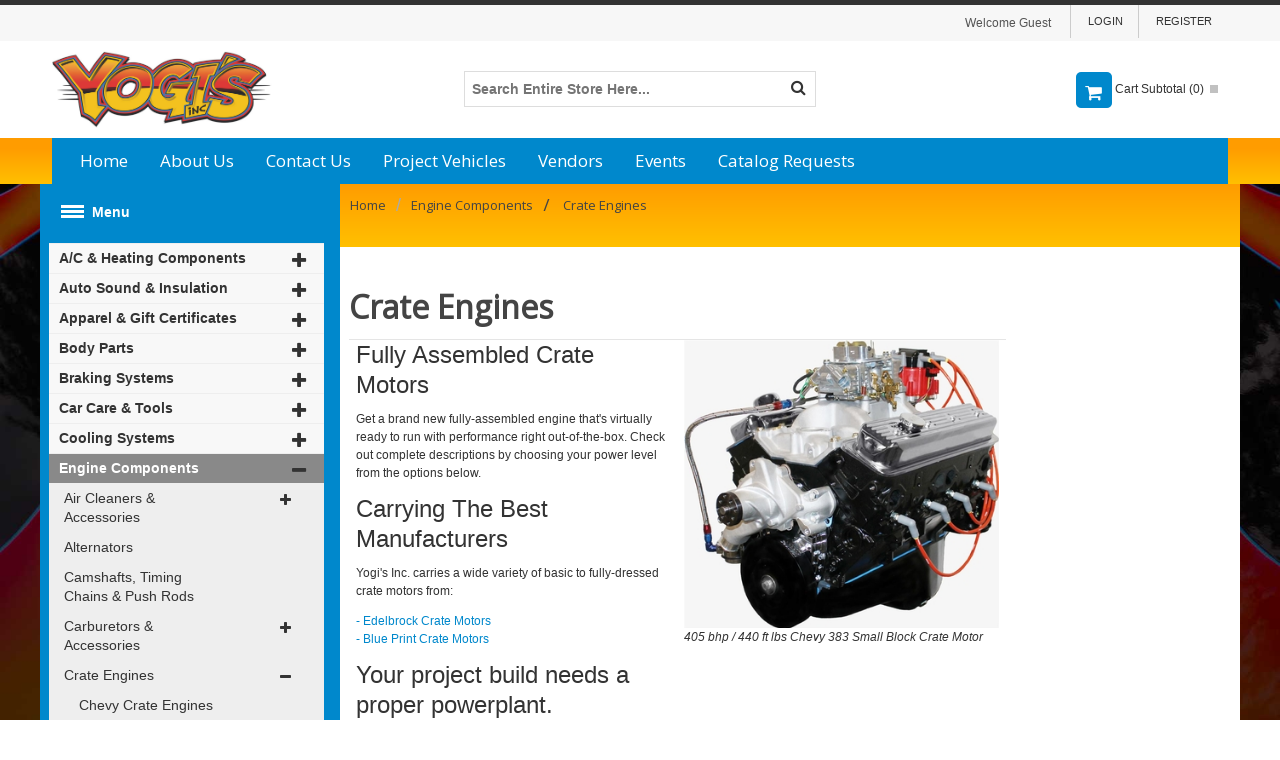

--- FILE ---
content_type: text/html; charset=UTF-8
request_url: https://www.yogisinc.com/engine-components/crate-engines/
body_size: 36290
content:
<!DOCTYPE html>
<html style="--background-default:hsl(0, 0%, 100%);--background-default-h:0;--background-default-s:0%;--background-default-l:100%;--text-primary:hsl(0, 0%, 20%);--text-primary-h:0;--text-primary-s:0%;--text-primary-l:20%;--text-secondary:hsl(0, 0%, 0%);--text-secondary-h:0;--text-secondary-s:0%;--text-secondary-l:0%;--link-primary:hsl(0, 0%, 53%);--link-primary-h:0;--link-primary-s:0%;--link-primary-l:53%;--primary-main:hsl(255, 37%, 63%);--primary-main-h:255;--primary-main-s:37%;--primary-main-l:63%;--primary-contrast-text:hsl(0, 0%, 100%);--primary-contrast-text-h:0;--primary-contrast-text-s:0%;--primary-contrast-text-l:100%;--primary-contrast-link:hsl(0, 0%, 95%);--primary-contrast-link-h:0;--primary-contrast-link-s:0%;--primary-contrast-link-l:95%;--secondary-main:hsl(271, 52%, 41%);--secondary-main-h:271;--secondary-main-s:52%;--secondary-main-l:41%;--secondary-contrast-text:hsl(0, 0%, 100%);--secondary-contrast-text-h:0;--secondary-contrast-text-s:0%;--secondary-contrast-text-l:100%;" 
  lang="en" class="page-type-magento_layout" data-baseurl="https://www.yogisinc.com/" data-theme-configurable="false" data-theme-design="yogis">
<head>
    <meta http-equiv="Content-Type" content="text/html; charset=utf-8" />
        <title>Crate Engines </title>
    <meta name="viewport" content="width=screen-width, initial-scale=1, maximum-scale=1" />
    <meta name="description" content="" />
    <meta name="keywords" content="" />
        <link rel="next" href="https://www.yogisinc.com/engine-components/crate-engines/20/1/2/"><link rel="canonical" href="https://www.yogisinc.com/en/engine-components/crate-engines/">
        <link rel="dns-prefetch" href="https://www.yogisinc.com" />
    <link rel="dns-prefetch" href="//www.google-analytics.com" />
    <link rel="dns-prefetch" href="//themes.googleusercontent.com" />
    <link rel="dns-prefetch" href="//ajax.googleapis.com" />

    <link href="https://cdn.mysagestore.com/fb54f3c5992b96d001bb16e8e92d968d/contents/global/favicons_Jzn_icon.ico" rel="shortcut icon" type="image/x-icon" />
<link href="https://cdn.mysagestore.com/fb54f3c5992b96d001bb16e8e92d968d/contents/global/favicons_Jzn_icon.ico" rel="icon" type="image/x-icon" />


        <meta name="robots" content="INDEX,FOLLOW" />
    <meta property="og:title" content="Crate Engines " />
    <meta property="og:url" content="https://www.yogisinc.com/engine-components/crate-engines" />
    <meta property="og:type" content="website"/>
        <meta property="og:description" content="..." />
            <!-- Google Tag Manager -->
        <script>(function(w,d,s,l,i){w[l]=w[l]||[];w[l].push({'gtm.start':
        new Date().getTime(),event:'gtm.js'});var f=d.getElementsByTagName(s)[0],
        j=d.createElement(s),dl=l!='dataLayer'?'&l='+l:'';j.async=true;j.src=
        'https://www.googletagmanager.com/gtm.js?id='+i+dl;f.parentNode.insertBefore(j,f);
        })(window,document,'script','dataLayer','<meta name=');</script>
        <!-- End Google Tag Manager -->
        
    <script type="text/javascript">
        var onepageEvents = {};
        var theme = "magento";
        var base_url = "https:\/\/www.yogisinc.com\/",
        doller = "US&#36;",
        mouse_over_image_zoom = 0,
        split_product = 0,
        auto_complete_city = false,
        auto_complete_metro = false,
        metro_zone_field = "0",
        metro_zone_value = "0",
        infortisTheme = { responsive: true, maxBreak: 1280 },
        optionalZipCountries = ["HK","IE","MO","PA"];
        FRACTIONAL_QUANTITY = '0';
        var XMSiteSettings = {
            'currency': 'USD',
            'FbqEnabled': false,
            'AjaxPreloaderEnabled': false        };
            </script>

        <script type="text/javascript">
        //BoF GOOGLE ANALYTICS
        (function(i,s,o,g,r,a,m){i['GoogleAnalyticsObject']=r;i[r]=i[r]||function(){
        (i[r].q=i[r].q||[]).push(arguments)},i[r].l=1*new Date();a=s.createElement(o),
        m=s.getElementsByTagName(o)[0];a.async=1;a.src=g;m.parentNode.insertBefore(a,m)
        })(window,document,'script','//www.google-analytics.com/analytics.js','ga');

        ga('create', "UA-178400418-1", 'auto', {'allowLinker': true});
	    ga('require', 'ec');
		ga('require', 'linker');
		ga('linker:autoLink', ["https:\/\/www.yogisinc.com\/"]);
		ga('set', 'forceSSL', true);
        //EoF Google Analytics

        
            </script>
            <!-- Bof Global site tag (gtag.js) - Google Analytics 4 -->
    <script async src="https://www.googletagmanager.com/gtag/js?id=G-Z2TMBSHBQ7"></script>
    <script>
        window.dataLayer = window.dataLayer || [];
        function gtag(){dataLayer.push(arguments);}
        gtag('js', new Date());

        gtag('config', 'G-Z2TMBSHBQ7');
    </script>
    <!-- EoF Global site tag (gtag.js) - Google Analytics 4 -->
    
            <!-- SOF: Bing Tracking -->
        <meta name="google-site-verification" content="kv_QkXECtRbhTblTRmldRCeCdzEIbwR9KzKHcXwz3Oc" />        <!-- EOF: Bing Tracking -->
        
    
    <link rel="stylesheet" type="text/css" href="//www.yogisinc.com/dist/4.130.4-a3b3f73b-prod_us/skins/styles/inherit/main.bundle.optimize.css?4.130.4-a3b3f73b-prod_us"
         />
    <link rel="stylesheet" type="text/css" href="//themes.commercebuild.com/static/yogis/style/bundle.min.css"
         />
    <link rel="stylesheet" type="text/css" href="//www.yogisinc.com/dist/4.130.4-a3b3f73b-prod_us/scripts/legacy/requirejs/requirejs/bundles/ProductSearch/styles/Frontside/ProductSearchFrontside/search.css?4.130.4-a3b3f73b-prod_us"
         />

    <script
        type="text/javascript"
        src="//www.yogisinc.com/assets/app/public/scripts/yarn/vendor/jquery/dist/jquery.min.js?4.130.4-a3b3f73b-prod_us"
            ></script>
    <link href='https://fonts.googleapis.com/css?family=Open+Sans' rel='stylesheet' type='text/css'>
 
<meta name="google-translate-customization" content="b3a5d8c9424d55ab-c1b88e2cfd833baa-g3db78bc2d955d6dd-1f"></meta>
<meta name="google-site-verification" content="1mKeyx9TJFNW5jFrvOTbEJQHTBqCb6pG0KMM8B3tmC0" />

        
    <script>
        let baseThemeConfig = {"inherits":["ultimo_one"],"manifests":{"main":{"native":{"css":["style\/styles.css"],"body_js":["js\/script.js"]}}}}    </script>

    <style>/* temp menu fix for config testing */ul#nav { max-width:275px;}/* The Category Modal (background) */.cat-modal { display:none; position:fixed; z-index:1000000; padding-top:100px; left:0; top:0; width:100%; height:100%; overflow:auto; background-color:rgb(0,0,0); background-color:rgba(0,0,0,0.4);}/* Modal Content */.cat-modal-content { background-color:#fefefe; line-height:45px; margin:auto; padding:20px; border:1px solid #888; width:80%; font-size:2.5em; text-align:center;}.cat-modal-content button { padding:10px; width:100px; margin:30px 10px 10px 10px; cursor:pointer;}/* The Close Button */.cat-close { color:#aaaaaa; float:right; font-size:28px; font-weight:bold;}.cat-close:hover,.cat-close:focus { color:#000; text-decoration:none; cursor:pointer;}/*Product page ------------------------------*/.optfield-value { font-weight:400;}/* testing styling on catagory filters --------------------*/@media only screen and (min-width:960px){ dl#filter_list_box { display:flex; } .block-layered-nav dd { min-width:150px; }}/* custom form styling */.fields, .module_form_input { list-style-type:none; margin-top:10px; font-size:16px; line-height:1.5;}.input-text { width:100%;}input#search { font-size:14px; font-weight:bold;}#full-mailing-address { width:100%;}._buttons-set { margin-top:10px;}/* end custom form styling */@media only screen and (max-width:767px) { .page-type-home #grid_426 > img { margin-left:auto; margin-right:auto; display:block; } .page-type-home #grid_430 { margin-left:5%; margin-right:5%; } .header-top > .grid-full > .top-links { float:left; }}@media only screen and (max-width:959px) { div.main.container > .nav-container { display:none !important; }}@media only screen and (min-width:960px) { div.main-container { width:100%; padding:0; } div.main.container > .nav-container { width:25%; float:left; } div.main.container > #messages_product_view + div, div.main.container > .breadcrumbs, .page-type-404 div.main.container > .col-main { width:75%; float:right; }}.page-type-404 div.main.container > .col-main { margin:15px 0;}/*--PRODUCT FINDER --*/.product-finder-fields .buttons-set { float:left;}.legend { font-size:30px;}div.main.container > #messages_product_view + div { margin:0;}div.main.container > #messages_product_view + div > .std { margin:0; width:100%;}div.main.container > #messages_product_view + div > .std > #page > .col-main, .grid-full.breadcrumbs + div.std > #page > .col-main { margin:0;}div.main.container > #messages_product_view + div > .std > #page > .col-main:first-of-type { margin:0;}div.main.container > #messages_product_view + div > .std > #page > .col-main:nth-of-type(n+2) > .std, .grid-full.breadcrumbs + div.std > #page > .col-main > .std { padding:0 10px;} .page-type-home div.main.container > #messages_product_view + div > .std > #page > .col-main:first-of-type .grid12-12.first:first-of-type + div { padding:0 10px;}div.mobnav-trigger-wrapper.grid-full { display:block !important;}/*-- LEFT NAV FORMATTING --*/@media only screen and (min-width:768px) { .vertical-megamenu .nav-submenu li a { width:80%; } .header-top > .grid-full > .top-links { float:right; }}.header-top > .grid-full > .top-links ~ div { float:right;}.header-top > .grid-full > .top-links { text-transform:uppercase;}.top-links li { font-size:11px; padding:0 10px; text-transform:uppercase; line-height:19px; border-left:1px solid #ccc; float:right;}.form-search .button span:before { content:'\f002'; font-size:16px; font-family:"fontAwesome"; display:inline-block; margin:auto; margin-top:8px; color:#333;}.form-search .button span { background:transparent; opacity:1;}div.icon, span.icon { border-radius:5px;}.dropdown-toggle .icon.close-to-text, .dropdown-toggle .icon.first { margin-right:0;}.page-type-category .block-vertnav .block-title, body[data-product-search-ajax*="product-search"] .block-vertnav .block-title, .page-type-category .block vertnav .block-content, body[data-product-search-ajax*="product-search"] .block-vertnav .block-content { border-radius:0;}span.first.close-to-text.icon.i-cart.force-no-bg-color:before { content:"\f07a"; font-family:"fontAwesome"; color:#fff; font-size:18px; margin-left:6px;}li { display:list-item !important;}.mobnav-trigger-wrapper, .mobnav-trigger { border:none !important; color:#fff;}.mobnav-trigger .trigger-icon .line { background-color:#fff;}.nav-mobile .nav-item.level0 > .opener:before { font-size:18px;}.nav-mobile li > .opener { position:absolute; top:8px; right:15px;}.nav-mobile li.level1 > .opener { right:30px;}.nav-item.nav-item--home.level0.level-top { display:none !important;}.level1.nav-submenu.nav-panel--dropdown.nav-panel { display:none;}ul.level2.nav-submenu.nav-panel--dropdown.nav-panel { display:none;}.active .level1.nav-submenu.nav-panel--dropdown.nav-panel { display:block;}.nav-item.nav-item--only-subcategories.classic.level1.current-category { background-color:#d6d4d4;}.nav-item.nav-item--only-subcategories.classic.level2.current-category { background-color:#edeaea;}.acco .nav-item > a { padding:5px 10px;}.nav-item.nav-item--only-subcategories.classic.level1 > a { padding:5px 100px 5px 15px !important; max-width:140px;}.nav-item.nav-item--only-subcategories.classic > a + .opener{ width:90%; text-align:right;}.nav-item.nav-item--only-subcategories.classic.level2 > a { padding:5px 30px !important;}.nav-item:not(.nav-item--parent) .opener { display:none;}li.nav-item.parent.nav-item--parent.active > ul.nav-panel { display:block;}.vertical-megamenu #nav .nav-panel--dropdown { position:relative; z-index:unset; border:0; background-color:#fff; border-radius:0; padding:0; left:0 !important; top:0 !important; box-shadow:none;}a:hover { color:#08c;}.main { padding:0px 0 20px;}.main-container { background-image:url(https://cdn.mysagestore.com/fb54f3c5992b96d001bb16e8e92d968d/contents/ckfinder/images/yogi-bg-2.jpg); background-repeat:repeat; background-size:100% auto; background-position:center top; background-attachment:fixed;}.gen-tabs .tabs a.current { color:#08c; border-top-color:#08c;}a .header .dropdown-menu, .header .open>.dropdown-toggle.cover>div, .header .truncated .truncated_full_value .item-options, .header .form-search .search-autocomplete { color:#ffffff;}.topnav a { color:#ffffff;}.acco .opener { background:none;}.acco .opener:hover { background:none;}@media only screen and (min-width:768px) { #header { background:linear-gradient(#ff9c00 80%, #ffc000); }}@media only screen and (max-width:767px) { #header { background:linear-gradient(#ff9c00 90%, #ffc000); }}.header-container { background-color:#ebedef;}.header-top-container { background-color:#f7f7f7; color:#555;}.header-primary-container { background-color:#ffffff;}.nav-item { display:list-item;}/*--update for the icons showing--*/.btn-remove, .btn-remove2, .tool-tip .btn-close a { background:url(https://shop.mysagestore.com/assets/app/public/images/magento/img/pix.png) 0px -150px no-repeat;}/*--CHECKOUT- ORDER REVIEW--*/#opc-shipping_method .col2-set.single-order::before { content:"All orders placed after 1:00 pm CST are not guaranteed to ship until the following Business Day."; font-weight:bold; background-color:red; color:#fff; padding:5px; font-size:14px; display:block;}#residentialAddress { display:none !important;}.page-type-cart .order-review .discount { margin:20px;}.nav-regular .classic > .nav-panel--dropdown > li > a { font-weight:normal;}.slider-pagination1 .owl-controls .owl-page.active span, .slider-pagination1 .owl-controls.clickable .owl-page.active:hover span, .slider-pagination2 .owl-controls .owl-page.active span, .slider-pagination2 .owl-controls.clickable .owl-page.active:hover span, .sorter .view-mode span.grid, .sorter .view-mode span.list, .pager .pages li.current { background-color:#08c;}.vertical-megamenu .nav-regular li.level0.active, .vertical-megamenu .nav-regular li.level0.active > a, .vertical-megamenu .nav-regular li.level0:hover, .vertical-megamenu .nav-regular li.level0:hover > a { background-color:#fdfdfd; border-color:#ececec; color:#08c;}.vertical-megamenu .nav-regular li { float:none; position:relative;}.accordion-style1 .opener { color:#444;}.col2-set .col-narrow { width:50%;}#breadcrumbs { /* Permalink - use to edit and share this gradient:http://colorzilla.com/gradient-editor/#fdcc31+0,fcdb76+100 */ background:#ff9c00; /* Old browsers */ background:-moz-linear-gradient(#ff9c00, #ffc000); /* FF3.6-15 */ background:-webkit-linear-gradient(#ff9c00, #ffc000); /* Chrome10-25,Safari5.1-6 */ background:linear-gradient(#ff9c00, #ffc000); /* W3C, IE10+, FF16+, Chrome26+, Opera12+, Safari7+ */ filter:progid:DXImageTransform.Microsoft.gradient( startColorstr='#ff9c00', endColorstr='#ffc000',GradientType=0 ); /* IE6-9 */ display:block; padding-top:12px; padding-bottom:28px; margin-left:0; margin-right:0; width:100%; margin-bottom:15px;}#breadcrumbs li a, #breadcrumbs li.last-child { font-family:'Open Sans', sans-serif; font-size:13px; padding-left:10px; color:#444 !important;}#breadcrumbs li.last-child a { padding-left:0;}#breadcrumbs li.last-child { display:inline-block !important;}/*.products-list .button span { float:none;}*//* with ES off, leave this grid12-4 commented out *//*.grid12-4 { width:20%;}*/.btn-cart, .add-cart-button { border:0px;}.products-list .button.more-info span { float:none; background:#ffff00; color:#444; margin-top:10px}.products-grid .button.more-info span { float:none; background:#ffff00; color:#444;}.products-list .button.more-info:hover span { float:none; background:#dede00; color:#444; margin-top:10px}.products-grid .button.more-info:hover span { float:none; background:#dede00; color:#444;}.page-type-category .grid-col2-sidebar > .sidebar, body[data-product-search-ajax*="product-search"] .grid-col2-sidebar > .sidebar { background:linear-gradient(#ff9c00 80%, #ffc000);}.page-type-category .grid-col2-sidebar > .sidebar .block-title, body[data-product-search-ajax*="product-search"] .grid-col2-sidebar > .sidebar .block-title { background-color:#08c; color:#fff; padding-left:10px;}.page-type-category .grid-col2-sidebar > .sidebar dl#filter_list_box dt, body[data-product-search-ajax*="product-search"] .grid-col2-sidebar > .sidebar dl#filter_list_box dt { background-color:#08c; color:#fff; padding:2px; margin-top:5px;}.page-type-category .grid-col2-sidebar > .sidebar dl#filter_list_box dd, body[data-product-search-ajax*="product-search"] .grid-col2-sidebar > .sidebar dl#filter_list_box dd { background:#fff; padding:0 5px 0 0; /*margin:5px; */ margin:0 5%; border:1px solid #08c;}.sidebar-category { display:none;}#filter_list_box dt { position:relative; cursor:pointer;}#filter_list_box dt { padding-left:30px;}#filter_list_box dt::after { content:"\f067"; position:absolute; right:30px; font-family:fontAwesome;}#filter_list_box dt.active::after { content:"\f068";}#filter_list_box dt + dd { display:none;}#filter_list_box dt.active + dd { display:block;}@media only screen and (min-width:768px) { .page-type-category .grid-col2-sidebar > .sidebar, body[data-product-search-ajax*="product-search"] .grid-col2-sidebar > .sidebar { margin-right:0; } .page-type-category .grid-col2-sidebar > .sidebar dl#filter_list_box, body[data-product-search-ajax*="product-search"] .grid-col2-sidebar > .sidebar dl#filter_list_box { display:block; } .page-type-category .grid-col2-sidebar > .sidebar dl#filter_list_box dt, body[data-product-search-ajax*="product-search"] .grid-col2-sidebar > .sidebar dl#filter_list_box dt, .page-type-category .grid-col2-sidebar > .sidebar dl#filter_list_box dd, body[data-product-search-ajax*="product-search"] .grid-col2-sidebar > .sidebar dl#filter_list_box dd { /* float:left; */ } .page-type-category .grid-col2-sidebar > .sidebar dl#filter_list_box dt:nth-of-type(4n), body[data-product-search-ajax*="product-search"] .grid-col2-sidebar > .sidebar dl#filter_list_box dt:nth-of-type(4n) { clear:left; } .grid-col2-sidebar { margin-left:10px; margin-right:10px; } .page-type-category .grid-col2-sidebar .block-layered-nav dd, body[data-product-search-ajax*="product-search"] .grid-col2-sidebar .block-layered-nav dd { padding-right:10px; }}@media only screen and (max-width:767px) { .page-title h1, .page-title h2, .sidebar.in-sidebar, .horizontal-section { padding:0 10px; }}@media only screen and (min-width:960px) and (max-width:1279px) { .page-type-category .grid-col2-sidebar > .sidebar dl#filter_list_box dt:nth-of-type(4n), body[data-product-search-ajax*="product-search"] .grid-col2-sidebar > .sidebar dl#filter_list_box dt:nth-of-type(4n) { clear:left }}@media only screen and (min-width:960px) { .page-type-category .grid-col2-sidebar, body[data-product-search-ajax*="product-search"] .grid-col2-sidebar { width:73%; margin-right:0; }}@media only screen and (max-width:959px) { .page-type-category .grid-col2-sidebar, body[data-product-search-ajax*="product-search"] .grid-col2-sidebar { width:97%; margin-right:0; }}button.button span, .product-view .btn-cart span .add-to-cart { background-color:#08c; color:white; border-radius:0px;}.products-list .button.more-info span { float:none; background:#ffff00; color:#444; margin-top:10px;}button.button:hover span { background-color:#08c;}.special-price .price, .special-price .price-label { color:#ee001c !important; font-family:'Open Sans', sans-serif;}.price-label { font-size:25px !important;}button.button:hover span { background-color:#01679a;}.btn-cart:hover, .add-cart-button:hover { background-color:#01679a; border:0px solid #01679a;}.page-type-product .product-shop .regular-price .price { color:#444;}.product-view .btn-cart:hover span, .product-view .btn-cart:hover span span, button.btn-checkout:hover span, button.btn-checkout:hover span span { background-color:#08c; color:#555;}.regular-price, .special-price, .special-price .price, .special-price .price-label { font-family:'Open Sans', sans-serif; font-size:16px;}.product-name a { font-size:18px; color:#444; font-weight:bold; font-family:'Open Sans', sans-serif;}.page-title h1, .page-title h2 { margin:0; min-height:1.3125em; font-weight:bold; font-family:'Open Sans', sans-serif; color:#444;}.grid12-9 { padding-top:10px;}.products-list .price-box { margin:0 0 15px; font-size:1.3333em; font-family:'Open Sans', sans-serif; line-height:2.25em;}.links>li>a:hover, .header-top .links>li>a:hover { background-color:transparent; text-decoration:none; color:#08c !important;}.feature-icon-hover .icon.i-cart.force-no-bg-color { background-color:#08c !important;}.btn-remove::before { content:"\f00d"; font-family:fontAwesome; font-size:14px; display:block; float:none; line-height:normal;}.nav-mobile .nav-item.level0 > a:hover, .nav-mobile .nav-item.level0.active > a, .nav-mobile .nav-item.level0.active > a:hover { color:#fff; background-color:#898989;}.header .dropdown-menu a, .header .open > .dropdown-toggle.cover > div a, .header .form-search .search-autocomplete li { color:#08c;}.footer, .footer a:hover { color:#08c;}#breadcrumbs li a:hover { color:#fff;}.mobnav-trigger-wrapper { width:100% !important; margin-left:0; margin-right:0; border:1px solid #777777;}.mobnav-trigger, .mobnav-trigger.active { background-color:#08c;}.mobnav-trigger:hover { background-color:#d8d8d8;}.vertical-megamenu #nav ul.nav-panel--dropdown li:hover > a { background-color:transparent; color:#08c;}a:hover, .vertnav li.current>a { color:#08c;}.menu-collapse:hover { color:#08c;}#breadcrumbs li:last-child { color:#ffffff;}#root-wrapper span.fa { line-height:0em; font-size:auto; font-family:'Open Sans', sans-serif;}#root-wrapper a:hover span.fa:before { color:#08c;}body.cms-index-index .main, body.cms-index-defaultindex .main { padding-top:0px; padding-bottom:12px;}.products-list .item { border-top:1px solid #e5e5e5; padding-top:20px; padding-bottom:20px; background-color:#fff; position:relative; transition:box-shadow 0ms ease-in; -moz-transition:box-shadow 0ms ease-in; -webkit-transition:box-shadow 0ms ease-in; -o-transition:box-shadow 0ms ease-in; margin-top:60px; margin-bottom:-60px;}.sorter .view-mode a:hover, .pager .pages li a:hover, .buttons-set .back-link:hover small, .add-to-links.addto-icons a:hover, .add-to-links span.icon-hover:hover, .add-to-links .feature-icon-hover:hover span.icon, .gen-slider-arrows1 .direction-nav a:hover, .gen-slider-arrows2 .direction-nav a:hover, .gen-slider-arrows3 .direction-nav a:hover, .slider-pagination1 .owl-controls.clickable .owl-page:hover span, .slider-pagination2 .owl-controls.clickable .owl-page:hover span, #cboxPrevious:hover, #cboxNext:hover, #cboxClose:hover, #scroll-to-top:hover { background-color:#08c;}.nav-container, .topnav-row { background-color:#08c;}/*-- LEFT NAV FORMATTING --*/.vertical-megamenu .nav-regular li.level0 > a { font-size:12px; font-family:'Open Sans', sans-serif; padding:9px 10px;}.vertical-megamenu .nav-regular li.level0 > a .caret { top:10px;}.no-gutter.grid12-3 { width:22%;}.nav-regular .classic > .nav-panel--dropdown > li > a { font-size:12px; font-family:'Open Sans', sans-serif; line-height:24px; padding:0px 20px; text-transform:capitalize;}.mobnav-trigger, .nav-mobile li.level0>a { font-size:14px; font-weight:600; text-transform:initial;}.nav-mobile li.parent>a { pointer-events:none;}.nav-mobile li.level1>a { font-size:14px;}.nav-mobile li.nav-item>a { font-size:14px;}/*--End LEFT NAV FORMATTING--*//* -- THEME CSS --*//*--RELATED ITEMS CONTROL FIX--*/.slider-arrows3 .owl-controls .owl-buttons .owl-prev { background-position:-13px -12px; top:35%; left:-10px;}.slider-arrows3 .owl-controls .owl-buttons .owl-next { background-position:-62px -12px; top:35%; right:-10px;}/*--PRODUCT PG--*/.product-shop .price { font-size:1.25em !important; font-family:'Open Sans', sans-serif;}.products-list .right-column { width:22%;}.product-type-data #stocklevel a.button { margin:0 0 0 10px;}/*--QUICK ORDER--*/.inline-search-results-quickorder .highlight { color:initial; font-weight:bold; font-family:'Open Sans', sans-serif;}/*--NAVIGATION BAR--*/.isPublic .qo-link { display:none;}/*--GENERAL--*/.main { background-color:#fff !important;}.vertical-megamenu .nav-regular li.level0.active, .vertical-megamenu .nav-regular li.level0.active > a, .vertical-megamenu .nav-regular li.level0:hover, .vertical-megamenu .nav-regular li.level0:hover > a, .vertical-megamenu #nav ul.nav-panel--dropdown li:hover > a { background:transparent; color:#555;}.vertical-megamenu .nav-regular li.level0:hover, .vertical-megamenu .nav-regular li.level0:hover, .vertical-megamenu #nav ul.nav-panel--dropdown li:hover { background-color:#d6d4d4;}.nav-item.nav-item--only-subcategories.classic.level2:hover { background-color:#edeaea !important;}hr { border:0; height:0; border-top:1px solid rgba(0, 0, 0, 0.1); border-bottom:1px solid rgba(255, 255, 255, 0.3);}.breadcrumbs li span.breadcrumb-separator { background:none; width:unset; height:15px; margin:0 0 0 10px; text-indent:unset; overflow:hidden; font-size:18px;}@media only screen and (min-width:960px){ .breadcrumbs li span.breadcrumb-separator { float:left; } .grid-full.breadcrumbs + div.std { width:75%; float:right; }}@media only screen and (max-width:959px){ .sidebar.in-sidebar { display:block !important; } .breadcrumbs li span.breadcrumb-separator { float:none; display:unset; }}/*--END GENERAL--*//*---CART PAGE----*/.page-type-cart .preface + .col-main.grid-full.in-col1 { width:73%}/*--FOOTER--*/#footer { border-top:1px solid #ddd;}.footer, .footer a { color:#555;}#footer li { margin-bottom:5px;}.footer-brand { width:10%; float:left;}.footer-brand img { -webkit-filter:grayscale(100%); filter:grayscale(100%); margin:0 auto; display:block; transition:all 0.3s; -webkit-transition:all 0.3s; -moz-transition:all 0.3s; -o-transition:all 0.3s;}.footer-brand img:hover { -webkit-filter:grayscale(0); filter:grayscale(0);}.social-links .icon.icon-hover { background:transparent; background-image:url(/assets/app/public/images/magento/sprite-icons-social.png);}.social-links .icon.i-twitter-w { background-position:-8px -107px;}.social-links .icon.i-facebook-w { background-position:-56px -107px;}.social-links .icon.i-googleplus-w { background-position:-107px -107px;}.social-links .icon.i-youtube-w { background-position:-156px -107px;}.social-links .icon.i-vimeo-w { background-position:-207px -107px;}.social-links .icon.i-wordpress-w { background-position:-257px -107px;}.social-links .icon.i-wordpress-w { background-position:-257px -107px;}.social-links .icon.i-pinterest-w { background-position:-307px -107px;}.social-links .icon.i-linkedin-w { background-position:-357px -107px;}.social-links .icon.i-blogger-w { background-position:-407px -107px;}.social-links .icon.i-envato-w { background-position:-457px -107px;}/*--MEDIA BREAKS--*/@media only screen and (min-width:1280px) { .header .logo { max-width:220px; }}/*--CONSISTENT ITEM IMAGES (UNICASE)--*//*--product page--*/.product-view .short-description > div { font-size:16px; font-weight:bold;}.productTabContent li { list-style:disc inside;}.product-view .product-img-column { padding-right:20px;}.mousetrap { height:100% !important; width:100% !important;}#cloud-zoom-big { width:100% !important; height:100% !important;}.product-view .product-image { margin-bottom:20px;}@media only screen and (max-width:959px) { .product-shop { padding:1%; width:98% !important; }}/*--category pages--*/@media only screen and (max-width:767px) { .sidebar .block-title span { font-size:20px; font-weight:bold; } .sidebar .block-content { padding:0; } .sidebar .block-content a { font-size:16px; } .sidebar .accordion-style1 li a { padding:8px; }}@media only screen and (min-width:960px) { .page-type-category .nav-container ~ .col-main, body[data-product-search-ajax*="product-search"] .nav-container ~ .col-main { width:73%; }}.grid-full.breadcrumbs { width:100%; margin-left:0; margin-right:0;}/* Bradly 161933000003557.products-list .product-image-wrapper { padding-bottom:20%;}.products-grid .product-image-wrapper { padding-bottom:100%;}*/.product-image-wrapper { border:1px solid #ddd; background-color:#fefefe;}.product-image-wrapper .product-image img { border:none;}.products-grid .item .display-onhover { display:none !important; opacity:0 !important;}#product-finder-form + .grid-col2-sidebar { clear:left; float:left;}/*--outside wrapper--*/.mini-products-list li .product-image, .cart-table a.product-image, .cart-table td.product-image, .product-view .product-image, .more-images .owl-item .item { position:relative;}.cart-table .btn-empty, .cart-table .btn-update { margin:10px;}.cart-table .btn-continue { margin-left:10px;}.mini-products-list li .product-image { padding-bottom:20% !important;}.more-images .owl-item .item { padding:0 0 100% !important; overflow:hidden;}div#cloud-zoom-big { left:0 !important; top:0 !important;}/*--inner wrapper--*/.page-type-product .cloud-zoom-wrap { width:100%; height:100%; position:absolute; padding:0; overflow:hidden;}/* // Bradly 161933000003557 .item .product-image-wrapper a, .owl-item .product-image-wrapper a, .more-images .item>a { position:absolute; left:0; right:0; height:100%;}*/.col-main.grid-full.in-col1 { width:100%}.std.grid12-9 { width:76%;}/*.main.container div.std { padding-left:5%;}*/.page-type-home div.std { padding-left:0;}/*.col-main.grid-full.in-col1 .std.grid12-9 .owl-stage-outer .fade-on-slideshow-hover img{ width:120%;}*//*--hovers--*/.item .product-image-wrapper:after, .owl-item .product-image-wrapper:after { content:""; background:none repeat scroll 0 0 rgba(154, 152, 160, 0.17); height:100%; display:block; left:50%; position:absolute; top:0; -webkit-transition:all 0.4s ease 0.2s; -moz-transition:all 0.4s ease 0.2s; -ms-transition:all 0.3s ease 0s; -o-transition:all 0.3s ease 0s; transition:all 0.3s ease 0s; width:0; pointer-events:none; -ms-filter:"progid:DXImageTransform.Microsoft.Alpha(Opacity=0)"; filter:alpha(opacity=0); opacity:0;}.item:hover .product-image-wrapper:after, .owl-item:hover .product-image-wrapper:after { left:0; width:100%; -ms-filter:"progid:DXImageTransform.Microsoft.Alpha(Opacity=85)"; filter:alpha(opacity=85); opacity:0.85;}.item:hover .product-image-wrapper a:after, .owl-item:hover .product-image-wrapper a:after { -ms-filter:"progid:DXImageTransform.Microsoft.Alpha(Opacity=0)"; filter:alpha(opacity=0); opacity:0;}/*--media breaks--*/@media only screen and (max-width:767px) and (min-width:480px) { .grid12-9 { padding-left:10px; } .product-view .product-image { padding-bottom:60.4651%; width:400px; } .products-list .product-image-wrapper { padding-bottom:48%; }}@media only screen and (max-width:479px) { .products-list .product-image-wrapper { padding-bottom:100%; }}/*--ACCOUNT PAGE--*/@media only screen and (min-width:768px) { .page-type-user .grid-col2-sidebar { width:70%; }}.page-type-user .grid-col2-sidebar li { display:inline-block !important; border-right:1px solid #333; padding:0 5px;}#form_filter_user_data li { display:inline-block !important;}/*--END ITEM IMAGES (UNICASE)--.category-products-grid .product-image img { width:auto; height:100%;}Removed this as per SRVECOM-10164*//*--NAVIGATION HOVER COLORS--*/.topnav { overflow:hidden;}.topnav a { float:left; color:#ffffff; display:block; text-align:center; padding:14px 16px; text-decoration:none; font-size:17px; font-family:'Open Sans', sans-serif;}.topnav a:hover { background-color:#01679a; color:#ffffff;}.topnav .icon { display:none;}@media screen and (max-width:600px) { .topnav a:not(:first-child) { display:none; } .topnav a.icon { float:right; display:block; }}@media screen and (max-width:600px) { .topnav.responsive { position:relative; } .topnav.responsive .icon { position:absolute; right:0; top:0; } .topnav.responsive a { float:none; display:block; text-align:left; } /*--END NAVIGATION HOVER COLORS--*/ @media only screen and (max-width:639px) { h2 { font-size:1.2em; font-family:'Open Sans', sans-serif; line-height:1.6em; } } .page-type-product .product-options dt{ line-height:1em !important; } /*--product finder title h2--*/ .legend { font-size:30px; }}#cboxClose { bottom:unset; right:unset; top:10px; left:10px; background-image:url(https://www.yogisinc.com/assets/app/public/images/magento/infortis/_shared/close-button.png); background-size:50px; background-color:#ddd; background-position:-12px -12px !important; background-repeat:no-repeat;}#cboxClose:hover { background-position:-12px -62px !important;}.add-to-cart button.button span span { background-color:#333; color:#fff; width:100%;}</style>
</head>
<body class="isPublic xm-cms-category magento_layout floating-header" 
data-product-search-ajax="https://www.yogisinc.com/product-search/product-search-ajax/334" data-product-search-total-items="212" data-product-search-is-slide-load="0" data-product-search-is-related-items-enabled="0" data-product-search-variant-details-uri="https://www.yogisinc.com/product-search/ajax-varaint-details" data-product-finder-label-all="All" data-product-finder-label-loading="Loading" data-product-finder-current-page="1" data-static-cdn-domain="www.yogisinc.com" data-require-js-base-url="//www.yogisinc.com/assets/app/public/scripts/requirejs" data-require-js-url-args="4.130.4-a3b3f73b-prod_us">
        <!-- Google Tag Manager (noscript) -->
        <noscript><iframe src="https://www.googletagmanager.com/ns.html?id=<meta name="
        height="0" width="0" style="display:none;visibility:hidden"></iframe></noscript>
        <!-- End Google Tag Manager (noscript) -->
    




    <div id="root-wrapper">
        <div class="wrapper magento-content" id="top">
            <noscript>
                <div class="global-site-notice noscript">
                    <div class="notice-inner">
                        <p><strong>Javascript seems to be disabled in your browser.</strong><br>You must have JavaScript enabled in your browser to utilize the functionality of this website.</p>
                    </div>
                </div>
            </noscript>
            <div class="page">
                                <header class="header-container" id="header">
                    <div class="header-container2 container_12">
                        <div class="header-container3 grid_12">
                                                        <div class="header-top-container">

                                <div class="header-top header container clearer">
                                    <div class="grid-full">
                                                                                <div class="item item-left hide-below-960">
                                                                                            <p class="welcome-msg">Welcome Guest</p>
                                                                                    </div>

                                        <div class="item item-left">
                                                                                </div>
                                                                            </div>
                                </div>
                            </div>
                            <div class="header-primary-container">
                                <div class="header-primary header container">
                                    <div class="grid-full">
                                        <div class="header-main v-grid-container">
                                                                                        <div class="logo-wrapper v-grid grid12-4">
                                                <a class="logo" href="https://www.yogisinc.com/" title="">
                                                    <strong></strong>
                                                                                                            <img alt=""
                                                             src="//cdn.mysagestore.com//fb54f3c5992b96d001bb16e8e92d968d/contents/global/yogis_wordmark.jpg">
                                                                                                    </a>
                                            </div>
                                                                                        <div class="search-wrapper-centered clearer v-grid grid12-4 search-wrapper search-wrapper-mobile">
                                                <form action="https://www.yogisinc.com/product_search/" id="search_mini_form" class="search" method="get" accept-charset="utf-8">
                                                                                                <div class="form-search">
                                                    <label for="search">Search:</label> <input
                                                        autocomplete="off"
                                                        class="input-text"
                                                        id="search" maxlength="128" name="q"
                                                        type="text"
                                                        value=""
                                                        placeholder="Search Entire Store Here...">
                                                    <button class="button button-search" title="Search"
                                                            type="submit">
                                                        <span><span>Search</span></span></button>
                                                    <span id="inline-search-results"
                                                          class="hide-in-mobile-menu inline-search-results"></span>
                                                </div>
                                                </form>                                            </div>
                                            <div class="user-menu clearer v-grid grid12-4">
                                                                                                    <div class="module-basket-summary dropdown is-empty basket-widget-container" id="mini-cart" data-popup-summary="0">
    <div class="dropdown-toggle cover left-hand opener" title="Check the items in your Cart">
        <div class="feature-icon-hover">
           <a style="cursor: pointer" href="https://www.yogisinc.com/cart">
           <span class="first close-to-text icon i-cart force-no-bg-color">&nbsp;</span>
            <div class="hide-below-960">
                Cart Subtotal                (<span class="cart-total">0</span>)
            </div>
            <div class="empty">
                <span class="price">
                                        <span class="exist-cart hidden">
                        <span class="product_pricetag">US&#36;</span>                    </span>

                    <span class="cart-price-total exist-cart hidden">
                                            </span>
                                    </span>
            </div>
            </a>
            <span class="caret">&nbsp;</span>
                <span id="under-minimum-order-value" class="hidden">Your minimum order value is <span class="product_pricetag">US&#36;</span> 0</span>
        </div>
    </div>
    <div class="dropdown-menu left-hand ">
        <div class="">
            <h4 class="block-subtitle">
                <span class="exist-cart hidden">Shopping Cart</span>
                <span class="empty-cart ">Cart is Empty</span>
                            </h4>
                        <span class="module-basket-summary__items-total">0 items</span>

            <ol class="module-basket-summary__items mini-products-list clearer" id="cart-sidebar">
                <li class="item odd hidden" id="">
                    <a class="product-image" href="" title="">
                        <img src="" width="50">
                    </a>
                    <div class="product-details">
                        <a  class="btn-remove"
                                href="#"
                                data-itemno=""
                                data-line-num=""
                                data-virtual-group-code=""
                                data-virtual_itemno=""
                                title="Remove This Item"
                        >Remove This Item</a>
                        <a class="btn-edit" href="" title="Edit item">Edit item</a>
                        <p class="product-name">
                            <a href=""></a>
                        </p>

                        <span class="price">
                            <strong><span class="product-total"></span></strong>
                                                        x <span class="product_pricetag">US&#36;</span>                            <span class="product-price-total">
                            </span>
                                                    </span>
                    </div>
                </li>

                            </ol>

            
            

            <div class="module-basket-summary__actionButtons actions clearer exist-cart hidden">
                <button class="button btn-view-cart btn-inline" title="View all items in your shopping cart" type="button" onclick="setLocation('https://www.yogisinc.com/cart')">
                    <span>
                        <span>View Cart</span>
                    </span>
                </button>
                                                                                        <button
    class="button btn-checkout btn-inline"
        title="Proceed to Checkout"
    data-checkout-title="Proceed to Checkout" 
    data-onhold-title="Create Hold"
    type="button"
                    onclick="setLocation('https://www.yogisinc.com/checkout/onepage')"
            >
    <span>
        <span>Proceed to Checkout</span>
    </span>
</button>

                
                                            </div>



            <div class="empty empty-cart ">
                You have no items in your shopping cart.
            </div>
        </div><!-- end: block-content-inner -->
    </div><!-- end: dropdown-menu -->
</div><!-- end: mini-cart -->
                                                    <div class="line-break-after"></div>
                                                                                                        <div class="top-links links-wrapper-separators-left">
                                                        <ul class="links">
                                                                                                                                                                                            <li id="li_link_register" class="first">
                                                                    <a href="https://www.yogisinc.com/user/register" rel="nofollow" class="link-register"
                                                                       title="Register">Register</a>
                                                                </li>
                                                                                                                                <li><a href="https://www.yogisinc.com/user/login/" rel="nofollow" class="link-login" title="Login">Login</a></li>
                                                                                                                    </ul>
                                                    </div>
                                                                                            </div>
                                        </div>
                                    </div>
                                </div>
                            </div>
                            <nav class="nav-container module-category-menu">
    <nav class="nav container clearer has-outline show-bg">
        <div class="mobnav-trigger-wrapper grid-full" style="display: none;">
            <a href="#" class="mobnav-trigger">
                <span class="trigger-icon">
                    <span class="line"></span>
                    <span class="line"></span>
                    <span class="line"></span>
                </span>
                <span>
                                    Menu                                </span>
            </a>
        </div>

        <ul  itemscope itemtype="http://www.schema.org/SiteNavigationElement" class="grid-full opt-fx-fade-inout opt-sb2 xm-mega-menu-categories xm-mega-menu" id="nav">

            <li class="nav-item nav-item--home level0 level-top ">
                <a  itemprop="url" href="https://www.yogisinc.com/"
                   class="level-top feature feature-icon-hover">
                                            <span class="fa fa-home"></span>
                                    </a>
            </li>

            
                <li class="nav-item level0 level-top first nav-1  nav-item--parent parent classic nav-item--only-subcategories">

                    <a  itemprop="url" class="level-top"
                       href="https://www.yogisinc.com/ac-heating-components/"
                       target="">
                                                <span  itemprop="name">A/C & Heating Components</span>

                                                    <span class="caret">&nbsp;</span>
                                                                    </a>

                                        <span class="opener">&nbsp;</span>
                    
                    
<ul class="level1 nav-submenu nav-panel--dropdown nav-panel"><li class="nav-item nav-item--only-subcategories classic level1 parent nav-item--parent nav-1-1"><a href="https://www.yogisinc.com/ac-heating-components/ac-alternator-brackets/" target=""><span>A/C & Alternator Brackets</span><span class="caret">&nbsp;</span></a><span class="opener">&nbsp;</span><ul class="level2 nav-submenu nav-panel--dropdown nav-panel"><li class="nav-item nav-item--only-subcategories classic level2 nav-2-2"><a href="https://www.yogisinc.com/ac-heating-components/ac-alternator-brackets/ac-bracket/" target=""><span>A/C Bracket</span></a></li><li class="nav-item nav-item--only-subcategories classic level2 nav-2-3"><a href="https://www.yogisinc.com/ac-heating-components/ac-alternator-brackets/alternator-brackets/" target=""><span>Alternator Brackets</span></a></li><li class="nav-item nav-item--only-subcategories classic level2 nav-2-4"><a href="https://www.yogisinc.com/ac-heating-components/ac-alternator-brackets/combination-brackets/" target=""><span>Combination Brackets</span></a></li></ul></li><li class="nav-item nav-item--only-subcategories classic level1 parent nav-item--parent nav-1-2"><a href="https://www.yogisinc.com/ac-heating-components/ac-heater-controls/" target=""><span>A/C & Heater Controls</span><span class="caret">&nbsp;</span></a><span class="opener">&nbsp;</span><ul class="level2 nav-submenu nav-panel--dropdown nav-panel"><li class="nav-item nav-item--only-subcategories classic level2 nav-2-3"><a href="https://www.yogisinc.com/ac-heating-components/ac-heater-controls/ac-replacement-parts/" target=""><span>A/C Replacement Parts</span></a></li><li class="nav-item nav-item--only-subcategories classic level2 nav-2-4"><a href="https://www.yogisinc.com/ac-heating-components/ac-heater-controls/gen-ii-controls/" target=""><span>Gen II Controls</span></a></li><li class="nav-item nav-item--only-subcategories classic level2 nav-2-5"><a href="https://www.yogisinc.com/ac-heating-components/ac-heater-controls/gen-iv-controls/" target=""><span>Gen IV & V Controls</span></a></li><li class="nav-item nav-item--only-subcategories classic level2 nav-2-6"><a href="https://www.yogisinc.com/ac-heating-components/ac-heater-controls/heater-controls/" target=""><span>Heater Controls</span></a></li><li class="nav-item nav-item--only-subcategories classic level2 nav-2-7"><a href="https://www.yogisinc.com/ac-heating-components/ac-heater-controls/heater-replacement-parts/" target=""><span>Heater Replacement Parts</span></a></li></ul></li><li class="nav-item nav-item--only-subcategories classic level1 nav-1-3"><a href="https://www.yogisinc.com/ac-heating-components/ac-heater-hard-lines/" target=""><span>A/C & Heater Hard Lines</span></a></li><li class="nav-item nav-item--only-subcategories classic level1 parent nav-item--parent nav-1-4"><a href="https://www.yogisinc.com/ac-heating-components/ac-heater-hose-kits/" target=""><span>A/C & Heater Hose Kits</span><span class="caret">&nbsp;</span></a><span class="opener">&nbsp;</span><ul class="level2 nav-submenu nav-panel--dropdown nav-panel"><li class="nav-item nav-item--only-subcategories classic level2 nav-2-5"><a href="https://www.yogisinc.com/ac-heating-components/ac-heater-hose-kits/ac-hose-kits/" target=""><span>A/C Hose Kits</span></a></li><li class="nav-item nav-item--only-subcategories classic level2 nav-2-6"><a href="https://www.yogisinc.com/ac-heating-components/ac-heater-hose-kits/heater-hose-kits/" target=""><span>Heater Hose Kits</span></a></li></ul></li><li class="nav-item nav-item--only-subcategories classic level1 nav-1-5"><a href="https://www.yogisinc.com/ac-heating-components/ac-heater-tools/" target=""><span>A/C & Heater Tools</span></a></li><li class="nav-item nav-item--only-subcategories classic level1 parent nav-item--parent nav-1-6"><a href="https://www.yogisinc.com/ac-heating-components/ac-condensers/" target=""><span>A/C Condensers & Accessories</span><span class="caret">&nbsp;</span></a><span class="opener">&nbsp;</span><ul class="level2 nav-submenu nav-panel--dropdown nav-panel"><li class="nav-item nav-item--only-subcategories classic level2 nav-2-7"><a href="https://www.yogisinc.com/ac-heating-components/ac-condensers/ac-condenser-accessories/" target=""><span>A/C Condenser Accessories</span></a></li><li class="nav-item nav-item--only-subcategories classic level2 nav-2-8"><a href="https://www.yogisinc.com/ac-heating-components/ac-condensers/ac-condensers/" target=""><span>A/C Condensers</span></a></li></ul></li><li class="nav-item nav-item--only-subcategories classic level1 parent nav-item--parent nav-1-7"><a href="https://www.yogisinc.com/ac-heating-components/ac-fittings-hose/" target=""><span>A/C Fittings & Hose</span><span class="caret">&nbsp;</span></a><span class="opener">&nbsp;</span><ul class="level2 nav-submenu nav-panel--dropdown nav-panel"><li class="nav-item nav-item--only-subcategories classic level2 nav-2-8"><a href="https://www.yogisinc.com/ac-heating-components/ac-fittings-hose/ac-heater-accessories/" target=""><span>A/C & Heater Accessories</span></a></li><li class="nav-item nav-item--only-subcategories classic level2 nav-2-9"><a href="https://www.yogisinc.com/ac-heating-components/ac-fittings-hose/ac-heater-hose/" target=""><span>A/C & Heater Hose</span></a></li><li class="nav-item nav-item--only-subcategories classic level2 nav-2-10"><a href="https://www.yogisinc.com/ac-heating-components/ac-fittings-hose/ac-fittings/" target=""><span>A/C Fittings</span></a></li><li class="nav-item nav-item--only-subcategories classic level2 nav-2-11"><a href="https://www.yogisinc.com/ac-heating-components/ac-fittings-hose/bulkhead-fittings/" target=""><span>Bulkhead Fittings</span></a></li><li class="nav-item nav-item--only-subcategories classic level2 nav-2-12"><a href="https://www.yogisinc.com/ac-heating-components/ac-fittings-hose/crimp-ferrules/" target=""><span>Crimp Ferrules</span></a></li><li class="nav-item nav-item--only-subcategories classic level2 nav-2-13"><a href="https://www.yogisinc.com/ac-heating-components/ac-fittings-hose/heater-fittings/" target=""><span>Heater Fittings</span></a></li><li class="nav-item nav-item--only-subcategories classic level2 nav-2-14"><a href="https://www.yogisinc.com/ac-heating-components/ac-fittings-hose/water-pump-manifold-fittings/" target=""><span>Water Pump & Manifold Fittings</span></a></li></ul></li><li class="nav-item nav-item--only-subcategories classic level1 nav-1-8"><a href="https://www.yogisinc.com/ac-heating-components/ac-vents/" target=""><span>A/C Vents</span></a></li><li class="nav-item nav-item--only-subcategories classic level1 nav-1-9"><a href="https://www.yogisinc.com/ac-heating-components/bulkheads-grommets/" target=""><span>Bulkheads & Grommets</span></a></li><li class="nav-item nav-item--only-subcategories classic level1 parent nav-item--parent nav-1-10"><a href="https://www.yogisinc.com/ac-heating-components/compressors-accessories/" target=""><span>Compressors & Accessories</span><span class="caret">&nbsp;</span></a><span class="opener">&nbsp;</span><ul class="level2 nav-submenu nav-panel--dropdown nav-panel"><li class="nav-item nav-item--only-subcategories classic level2 nav-2-11"><a href="https://www.yogisinc.com/ac-heating-components/compressors-accessories/compressor-accessories/" target=""><span>Compressor Accessories</span></a></li><li class="nav-item nav-item--only-subcategories classic level2 nav-2-12"><a href="https://www.yogisinc.com/ac-heating-components/compressors-accessories/compressors/" target=""><span>Compressors</span></a></li></ul></li><li class="nav-item nav-item--only-subcategories classic level1 nav-1-11"><a href="https://www.yogisinc.com/ac-heating-components/dryers-safety-switches/" target=""><span>Dryers & Safety Switches</span></a></li><li class="nav-item nav-item--only-subcategories classic level1 nav-1-12"><a href="https://www.yogisinc.com/ac-heating-components/duct-hose-accessories/" target=""><span>Duct Hose & Accessories</span></a></li><li class="nav-item nav-item--only-subcategories classic level1 parent nav-item--parent nav-1-13"><a href="https://www.yogisinc.com/ac-heating-components/evaporators/" target=""><span>Evaporators</span><span class="caret">&nbsp;</span></a><span class="opener">&nbsp;</span><ul class="level2 nav-submenu nav-panel--dropdown nav-panel"><li class="nav-item nav-item--only-subcategories classic level2 nav-2-14"><a href="https://www.yogisinc.com/ac-heating-components/evaporators/direct-fit-evaporators/" target=""><span>Direct Fit Evaporators</span></a></li><li class="nav-item nav-item--only-subcategories classic level2 nav-2-15"><a href="https://www.yogisinc.com/ac-heating-components/evaporators/in-dash-mounted-evaporators/" target=""><span>In Dash Mounted Evaporators</span></a></li><li class="nav-item nav-item--only-subcategories classic level2 nav-2-16"><a href="https://www.yogisinc.com/ac-heating-components/evaporators/mock-up-evaporators/" target=""><span>Mock-Up Evaporators</span></a></li><li class="nav-item nav-item--only-subcategories classic level2 nav-2-17"><a href="https://www.yogisinc.com/ac-heating-components/evaporators/trunk-mounted-evaporators/" target=""><span>Trunk Mounted Evaporators</span></a></li><li class="nav-item nav-item--only-subcategories classic level2 nav-2-18"><a href="https://www.yogisinc.com/ac-heating-components/evaporators/under-dash-mounted-evaporators/" target=""><span>Under Dash Mounted Evaporators</span></a></li></ul></li><li class="nav-item nav-item--only-subcategories classic level1 parent nav-item--parent nav-1-14"><a href="https://www.yogisinc.com/ac-heating-components/front-drive-systems/" target=""><span>Front Drive Systems</span><span class="caret">&nbsp;</span></a><span class="opener">&nbsp;</span><ul class="level2 nav-submenu nav-panel--dropdown nav-panel"><li class="nav-item nav-item--only-subcategories classic level2 nav-2-15"><a href="https://www.yogisinc.com/ac-heating-components/front-drive-systems/serpentine-front-drive-kits/" target=""><span>Serpentine Front Drive Kits</span></a></li><li class="nav-item nav-item--only-subcategories classic level2 nav-2-16"><a href="https://www.yogisinc.com/ac-heating-components/front-drive-systems/v-belt-front-drive-kits/" target=""><span>V-Belt Front Drive Kits</span></a></li><li class="nav-item nav-item--only-subcategories classic level2 nav-2-17"><a href="https://www.yogisinc.com/ac-heating-components/front-drive-systems/tru-trac-add-on-kits/" target=""><span>Tru Trac Add On Kits</span></a></li><li class="nav-item nav-item--only-subcategories classic level2 nav-2-18"><a href="https://www.yogisinc.com/ac-heating-components/front-drive-systems/tru-trac-amp-v-trac-replacement-parts/" target=""><span>Tru Trac &amp; V Trac Replacement Parts</span></a></li></ul></li></ul>
                </li>

            
                <li class="nav-item level0 level-top nav-2  nav-item--parent parent classic nav-item--only-subcategories">

                    <a  itemprop="url" class="level-top"
                       href="https://www.yogisinc.com/auto-sound-insulation/"
                       target="">
                                                <span  itemprop="name">Auto Sound & Insulation</span>

                                                    <span class="caret">&nbsp;</span>
                                                                    </a>

                                        <span class="opener">&nbsp;</span>
                    
                    
<ul class="level1 nav-submenu nav-panel--dropdown nav-panel"><li class="nav-item nav-item--only-subcategories classic level1 nav-1-1"><a href="https://www.yogisinc.com/auto-sound-insulation/autosound-accessories/" target=""><span>Autosound Accessories</span></a></li><li class="nav-item nav-item--only-subcategories classic level1 parent nav-item--parent nav-1-2"><a href="https://www.yogisinc.com/auto-sound-insulation/insulation/" target=""><span>Insulation</span><span class="caret">&nbsp;</span></a><span class="opener">&nbsp;</span><ul class="level2 nav-submenu nav-panel--dropdown nav-panel"><li class="nav-item nav-item--only-subcategories classic level2 nav-2-3"><a href="https://www.yogisinc.com/auto-sound-insulation/insulation/direct-fit-insulation/" target=""><span>Direct Fit Insulation</span></a></li><li class="nav-item nav-item--only-subcategories classic level2 nav-2-4"><a href="https://www.yogisinc.com/auto-sound-insulation/insulation/universal-insulation/" target=""><span>Universal Insulation</span></a></li></ul></li><li class="nav-item nav-item--only-subcategories classic level1 parent nav-item--parent nav-1-3"><a href="https://www.yogisinc.com/auto-sound-insulation/radios/" target=""><span>Radios</span><span class="caret">&nbsp;</span></a><span class="opener">&nbsp;</span><ul class="level2 nav-submenu nav-panel--dropdown nav-panel"><li class="nav-item nav-item--only-subcategories classic level2 nav-2-4"><a href="https://www.yogisinc.com/auto-sound-insulation/radios/direct-fit-radios/" target=""><span>Direct Fit Radios</span></a></li><li class="nav-item nav-item--only-subcategories classic level2 nav-2-5"><a href="https://www.yogisinc.com/auto-sound-insulation/radios/universal-radios/" target=""><span>Universal Radios</span></a></li></ul></li><li class="nav-item nav-item--only-subcategories classic level1 parent nav-item--parent nav-1-4"><a href="https://www.yogisinc.com/auto-sound-insulation/speakers/" target=""><span>Speakers</span><span class="caret">&nbsp;</span></a><span class="opener">&nbsp;</span><ul class="level2 nav-submenu nav-panel--dropdown nav-panel"><li class="nav-item nav-item--only-subcategories classic level2 nav-2-5"><a href="https://www.yogisinc.com/auto-sound-insulation/speakers/direct-fit-speakers/" target=""><span>Direct Fit Speakers</span></a></li><li class="nav-item nav-item--only-subcategories classic level2 nav-2-6"><a href="https://www.yogisinc.com/auto-sound-insulation/speakers/universal-speakers/" target=""><span>Universal Speakers</span></a></li></ul></li></ul>
                </li>

            
                <li class="nav-item level0 level-top nav-3  nav-item--parent parent classic nav-item--only-subcategories">

                    <a  itemprop="url" class="level-top"
                       href="https://www.yogisinc.com/apparel-amp-gift-certificates/"
                       target="">
                                                <span  itemprop="name">Apparel & Gift Certificates</span>

                                                    <span class="caret">&nbsp;</span>
                                                                    </a>

                                        <span class="opener">&nbsp;</span>
                    
                    
<ul class="level1 nav-submenu nav-panel--dropdown nav-panel"><li class="nav-item nav-item--only-subcategories classic level1 nav-1-1"><a href="https://www.yogisinc.com/apparel-amp-gift-certificates/ball-caps/" target=""><span>Ball Caps</span></a></li><li class="nav-item nav-item--only-subcategories classic level1 nav-1-2"><a href="https://www.yogisinc.com/apparel-amp-gift-certificates/gift-certificates/" target=""><span>Gift Certificates</span></a></li><li class="nav-item nav-item--only-subcategories classic level1 nav-1-3"><a href="https://www.yogisinc.com/apparel-amp-gift-certificates/t-shirts/" target=""><span>T-Shirts</span></a></li><li class="nav-item nav-item--only-subcategories classic level1 nav-1-4"><a href="https://www.yogisinc.com/apparel-amp-gift-certificates/promotional-items/" target=""><span>Promotional Items</span></a></li></ul>
                </li>

            
                <li class="nav-item level0 level-top nav-4  nav-item--parent parent classic nav-item--only-subcategories">

                    <a  itemprop="url" class="level-top"
                       href="https://www.yogisinc.com/body-parts/"
                       target="">
                                                <span  itemprop="name">Body Parts</span>

                                                    <span class="caret">&nbsp;</span>
                                                                    </a>

                                        <span class="opener">&nbsp;</span>
                    
                    
<ul class="level1 nav-submenu nav-panel--dropdown nav-panel"><li class="nav-item nav-item--only-subcategories classic level1 nav-1-1"><a href="https://www.yogisinc.com/body-parts/fiberglass-body-parts/" target=""><span>Fiberglass Body Parts</span></a></li><li class="nav-item nav-item--only-subcategories classic level1 nav-1-2"><a href="https://www.yogisinc.com/body-parts/steel-body-parts/" target=""><span>Steel Body Parts</span></a></li></ul>
                </li>

            
                <li class="nav-item level0 level-top nav-5  nav-item--parent parent classic nav-item--only-subcategories">

                    <a  itemprop="url" class="level-top"
                       href="https://www.yogisinc.com/braking-systems/"
                       target="">
                                                <span  itemprop="name">Braking Systems</span>

                                                    <span class="caret">&nbsp;</span>
                                                                    </a>

                                        <span class="opener">&nbsp;</span>
                    
                    
<ul class="level1 nav-submenu nav-panel--dropdown nav-panel"><li class="nav-item nav-item--only-subcategories classic level1 nav-1-1"><a href="https://www.yogisinc.com/braking-systems/brake-fittings-clamps/" target=""><span>Brake Fittings & Clamps</span></a></li><li class="nav-item nav-item--only-subcategories classic level1 nav-1-2"><a href="https://www.yogisinc.com/braking-systems/brake-fluid/" target=""><span>Brake Fluid</span></a></li><li class="nav-item nav-item--only-subcategories classic level1 nav-1-3"><a href="https://www.yogisinc.com/braking-systems/brake-hose-kits/" target=""><span>Brake Hose Kits</span></a></li><li class="nav-item nav-item--only-subcategories classic level1 parent nav-item--parent nav-1-4"><a href="https://www.yogisinc.com/braking-systems/brake-kits/" target=""><span>Brake Kits</span><span class="caret">&nbsp;</span></a><span class="opener">&nbsp;</span><ul class="level2 nav-submenu nav-panel--dropdown nav-panel"><li class="nav-item nav-item--only-subcategories classic level2 nav-2-5"><a href="https://www.yogisinc.com/braking-systems/brake-kits/complete-brake-kits/" target=""><span>Complete Brake Kits</span></a></li><li class="nav-item nav-item--only-subcategories classic level2 nav-2-6"><a href="https://www.yogisinc.com/braking-systems/brake-kits/front-brake-kits/" target=""><span>Front Brake Kits</span></a></li><li class="nav-item nav-item--only-subcategories classic level2 nav-2-7"><a href="https://www.yogisinc.com/braking-systems/brake-kits/rear-brake-kits/" target=""><span>Rear Brake Kits</span></a></li></ul></li><li class="nav-item nav-item--only-subcategories classic level1 nav-1-5"><a href="https://www.yogisinc.com/braking-systems/brake-line-kits/" target=""><span>Brake Line Kits</span></a></li><li class="nav-item nav-item--only-subcategories classic level1 parent nav-item--parent nav-1-6"><a href="https://www.yogisinc.com/braking-systems/brake-pedals/" target=""><span>Brake Pedals</span><span class="caret">&nbsp;</span></a><span class="opener">&nbsp;</span><ul class="level2 nav-submenu nav-panel--dropdown nav-panel"><li class="nav-item nav-item--only-subcategories classic level2 nav-2-7"><a href="https://www.yogisinc.com/braking-systems/brake-pedals/brake-pedal-accessories/" target=""><span>Brake Pedal Accessories</span></a></li><li class="nav-item nav-item--only-subcategories classic level2 nav-2-8"><a href="https://www.yogisinc.com/braking-systems/brake-pedals/brake-pedals/" target=""><span>Brake Pedals</span></a></li></ul></li><li class="nav-item nav-item--only-subcategories classic level1 parent nav-item--parent nav-1-7"><a href="https://www.yogisinc.com/braking-systems/brake-valves/" target=""><span>Brake Valves</span><span class="caret">&nbsp;</span></a><span class="opener">&nbsp;</span><ul class="level2 nav-submenu nav-panel--dropdown nav-panel"><li class="nav-item nav-item--only-subcategories classic level2 nav-2-8"><a href="https://www.yogisinc.com/braking-systems/brake-valves/proportioning-valves/" target=""><span>Proportioning Valves</span></a></li><li class="nav-item nav-item--only-subcategories classic level2 nav-2-9"><a href="https://www.yogisinc.com/braking-systems/brake-valves/residual-valves/" target=""><span>Residual Valves</span></a></li></ul></li><li class="nav-item nav-item--only-subcategories classic level1 parent nav-item--parent nav-1-8"><a href="https://www.yogisinc.com/braking-systems/emergency-brake/" target=""><span>Emergency Brake</span><span class="caret">&nbsp;</span></a><span class="opener">&nbsp;</span><ul class="level2 nav-submenu nav-panel--dropdown nav-panel"><li class="nav-item nav-item--only-subcategories classic level2 nav-2-9"><a href="https://www.yogisinc.com/braking-systems/emergency-brake/electric-emergency-brakes/" target=""><span>Electric Emergency Brakes</span></a></li><li class="nav-item nav-item--only-subcategories classic level2 nav-2-10"><a href="https://www.yogisinc.com/braking-systems/emergency-brake/emergency-brake-boots-bezels/" target=""><span>Emergency Brake Boots & Bezels</span></a></li><li class="nav-item nav-item--only-subcategories classic level2 nav-2-11"><a href="https://www.yogisinc.com/braking-systems/emergency-brake/emergency-brake-cables/" target=""><span>Emergency Brake Cables</span></a></li><li class="nav-item nav-item--only-subcategories classic level2 nav-2-12"><a href="https://www.yogisinc.com/braking-systems/emergency-brake/emergency-brake-handles/" target=""><span>Emergency Brake Handles</span></a></li></ul></li><li class="nav-item nav-item--only-subcategories classic level1 parent nav-item--parent nav-1-9"><a href="https://www.yogisinc.com/braking-systems/master-cylinder-brake-boosters/" target=""><span>Master Cylinder & Brake Boosters</span><span class="caret">&nbsp;</span></a><span class="opener">&nbsp;</span><ul class="level2 nav-submenu nav-panel--dropdown nav-panel"><li class="nav-item nav-item--only-subcategories classic level2 nav-2-10"><a href="https://www.yogisinc.com/braking-systems/master-cylinder-brake-boosters/brake-boosters/" target=""><span>Brake Boosters</span></a></li><li class="nav-item nav-item--only-subcategories classic level2 nav-2-11"><a href="https://www.yogisinc.com/braking-systems/master-cylinder-brake-boosters/complete-kits/" target=""><span>Complete Kits</span></a></li><li class="nav-item nav-item--only-subcategories classic level2 nav-2-12"><a href="https://www.yogisinc.com/braking-systems/master-cylinder-brake-boosters/accessories/" target=""><span>Master Cylinder & Booster Accessories</span></a></li><li class="nav-item nav-item--only-subcategories classic level2 nav-2-13"><a href="https://www.yogisinc.com/braking-systems/master-cylinder-brake-boosters/master-cylinders/" target=""><span>Master Cylinders</span></a></li></ul></li><li class="nav-item nav-item--only-subcategories classic level1 nav-1-10"><a href="https://www.yogisinc.com/braking-systems/replacement-brake-calipers/" target=""><span>Replacement Brake Calipers</span></a></li><li class="nav-item nav-item--only-subcategories classic level1 nav-1-11"><a href="https://www.yogisinc.com/braking-systems/replacement-brake-pads/" target=""><span>Replacement Brake Pads</span></a></li><li class="nav-item nav-item--only-subcategories classic level1 nav-1-12"><a href="https://www.yogisinc.com/braking-systems/replacement-rotors/" target=""><span>Replacement Rotors</span></a></li></ul>
                </li>

            
                <li class="nav-item level0 level-top nav-6  nav-item--parent parent classic nav-item--only-subcategories">

                    <a  itemprop="url" class="level-top"
                       href="https://www.yogisinc.com/car-care-tools/"
                       target="">
                                                <span  itemprop="name">Car Care & Tools</span>

                                                    <span class="caret">&nbsp;</span>
                                                                    </a>

                                        <span class="opener">&nbsp;</span>
                    
                    
<ul class="level1 nav-submenu nav-panel--dropdown nav-panel"><li class="nav-item nav-item--only-subcategories classic level1 nav-1-1"><a href="https://www.yogisinc.com/car-care-tools/automotive-books/" target=""><span>Automotive Books</span></a></li><li class="nav-item nav-item--only-subcategories classic level1 nav-1-2"><a href="https://www.yogisinc.com/car-care-tools/car-duster-car-covers/" target=""><span>Car Duster & Car Covers</span></a></li><li class="nav-item nav-item--only-subcategories classic level1 parent nav-item--parent nav-1-3"><a href="https://www.yogisinc.com/car-care-tools/fire-extinguishers-brackets/" target=""><span>Fire Extinguishers & Brackets</span><span class="caret">&nbsp;</span></a><span class="opener">&nbsp;</span><ul class="level2 nav-submenu nav-panel--dropdown nav-panel"><li class="nav-item nav-item--only-subcategories classic level2 nav-2-4"><a href="https://www.yogisinc.com/car-care-tools/fire-extinguishers-brackets/fire-extinguishers/" target=""><span>Fire Extinguishers</span></a></li></ul></li><li class="nav-item nav-item--only-subcategories classic level1 nav-1-4"><a href="https://www.yogisinc.com/car-care-tools/gloves/" target=""><span>Gloves</span></a></li><li class="nav-item nav-item--only-subcategories classic level1 nav-1-5"><a href="https://www.yogisinc.com/car-care-tools/p-ayr-plastic-mock-up-parts/" target=""><span>P-Ayr Plastic Mock Up Parts</span></a></li><li class="nav-item nav-item--only-subcategories classic level1 nav-1-6"><a href="https://www.yogisinc.com/car-care-tools/polishing-tools/" target=""><span>Polishing Tools</span></a></li><li class="nav-item nav-item--only-subcategories classic level1 nav-1-7"><a href="https://www.yogisinc.com/car-care-tools/shop-equipment-tools/" target=""><span>Shop Equipment & Tools</span></a></li></ul>
                </li>

            
                <li class="nav-item level0 level-top nav-7  nav-item--parent parent classic nav-item--only-subcategories">

                    <a  itemprop="url" class="level-top"
                       href="https://www.yogisinc.com/cooling-systems/"
                       target="">
                                                <span  itemprop="name">Cooling Systems</span>

                                                    <span class="caret">&nbsp;</span>
                                                                    </a>

                                        <span class="opener">&nbsp;</span>
                    
                    
<ul class="level1 nav-submenu nav-panel--dropdown nav-panel"><li class="nav-item nav-item--only-subcategories classic level1 nav-1-1"><a href="https://www.yogisinc.com/cooling-systems/core-support-assemblies/" target=""><span>Core Support Assemblies</span></a></li><li class="nav-item nav-item--only-subcategories classic level1 parent nav-item--parent nav-1-2"><a href="https://www.yogisinc.com/cooling-systems/fans-controllers/" target=""><span>Fans & Controllers</span><span class="caret">&nbsp;</span></a><span class="opener">&nbsp;</span><ul class="level2 nav-submenu nav-panel--dropdown nav-panel"><li class="nav-item nav-item--only-subcategories classic level2 nav-2-3"><a href="https://www.yogisinc.com/cooling-systems/fans-controllers/electric-fan-shroud/" target=""><span>Electric Fan & Shroud</span></a></li><li class="nav-item nav-item--only-subcategories classic level2 nav-2-4"><a href="https://www.yogisinc.com/cooling-systems/fans-controllers/electric-fan-thermostats/" target=""><span>Electric Fan Thermostats</span></a></li><li class="nav-item nav-item--only-subcategories classic level2 nav-2-5"><a href="https://www.yogisinc.com/cooling-systems/fans-controllers/electric-fans/" target=""><span>Electric Fans</span></a></li><li class="nav-item nav-item--only-subcategories classic level2 nav-2-6"><a href="https://www.yogisinc.com/cooling-systems/fans-controllers/engine-driven-fans/" target=""><span>Engine Driven Fans</span></a></li><li class="nav-item nav-item--only-subcategories classic level2 nav-2-7"><a href="https://www.yogisinc.com/cooling-systems/fans-controllers/fan-controllers/" target=""><span>Fan Controllers</span></a></li><li class="nav-item nav-item--only-subcategories classic level2 nav-2-8"><a href="https://www.yogisinc.com/cooling-systems/fans-controllers/fan-mounting-brackets/" target=""><span>Fan Mounting Brackets</span></a></li><li class="nav-item nav-item--only-subcategories classic level2 nav-2-9"><a href="https://www.yogisinc.com/cooling-systems/fans-controllers/fan-relays/" target=""><span>Fan Relays</span></a></li><li class="nav-item nav-item--only-subcategories classic level2 nav-2-10"><a href="https://www.yogisinc.com/cooling-systems/fans-controllers/fan-shrouds/" target=""><span>Fan Shrouds</span></a></li><li class="nav-item nav-item--only-subcategories classic level2 nav-2-11"><a href="https://www.yogisinc.com/cooling-systems/fans-controllers/fan-spacers/" target=""><span>Fan Spacers</span></a></li></ul></li><li class="nav-item nav-item--only-subcategories classic level1 parent nav-item--parent nav-1-3"><a href="https://www.yogisinc.com/cooling-systems/radiator-accessories/" target=""><span>Radiator Accessories</span><span class="caret">&nbsp;</span></a><span class="opener">&nbsp;</span><ul class="level2 nav-submenu nav-panel--dropdown nav-panel"><li class="nav-item nav-item--only-subcategories classic level2 nav-2-4"><a href="https://www.yogisinc.com/cooling-systems/radiator-accessories/hose-end-covers-clamps/" target=""><span>Hose End Covers & Clamps</span></a></li><li class="nav-item nav-item--only-subcategories classic level2 nav-2-5"><a href="https://www.yogisinc.com/cooling-systems/radiator-accessories/radiator-caps/" target=""><span>Radiator Caps</span></a></li><li class="nav-item nav-item--only-subcategories classic level2 nav-2-6"><a href="https://www.yogisinc.com/cooling-systems/radiator-accessories/radiator-hose-kits/" target=""><span>Radiator Hose Kits</span></a></li><li class="nav-item nav-item--only-subcategories classic level2 nav-2-7"><a href="https://www.yogisinc.com/cooling-systems/radiator-accessories/radiator-ornaments/" target=""><span>Radiator Ornaments</span></a></li><li class="nav-item nav-item--only-subcategories classic level2 nav-2-8"><a href="https://www.yogisinc.com/cooling-systems/radiator-accessories/radiator-overflow-tanks/" target=""><span>Radiator Overflow Tanks</span></a></li><li class="nav-item nav-item--only-subcategories classic level2 nav-2-9"><a href="https://www.yogisinc.com/cooling-systems/radiator-accessories/transmission-coolers/" target=""><span>Transmission Coolers</span></a></li><li class="nav-item nav-item--only-subcategories classic level2 nav-2-10"><a href="https://www.yogisinc.com/cooling-systems/radiator-accessories/water-necks/" target=""><span>Water Necks</span></a></li><li class="nav-item nav-item--only-subcategories classic level2 nav-2-11"><a href="https://www.yogisinc.com/cooling-systems/radiator-accessories/radiator-accessories/" target=""><span>Radiator Accessories</span></a></li></ul></li><li class="nav-item nav-item--only-subcategories classic level1 parent nav-item--parent nav-1-4"><a href="https://www.yogisinc.com/cooling-systems/radiator-supports/" target=""><span>Radiator Supports</span><span class="caret">&nbsp;</span></a><span class="opener">&nbsp;</span><ul class="level2 nav-submenu nav-panel--dropdown nav-panel"><li class="nav-item nav-item--only-subcategories classic level2 nav-2-5"><a href="https://www.yogisinc.com/cooling-systems/radiator-supports/radiator-support-rods-brackets/" target=""><span>Radiator Support Rods & Brackets</span></a></li><li class="nav-item nav-item--only-subcategories classic level2 nav-2-6"><a href="https://www.yogisinc.com/cooling-systems/radiator-supports/radiator-supports/" target=""><span>Radiator Supports</span></a></li></ul></li><li class="nav-item nav-item--only-subcategories classic level1 parent nav-item--parent nav-1-5"><a href="https://www.yogisinc.com/cooling-systems/radiators/" target=""><span>Radiators</span><span class="caret">&nbsp;</span></a><span class="opener">&nbsp;</span><ul class="level2 nav-submenu nav-panel--dropdown nav-panel"><li class="nav-item nav-item--only-subcategories classic level2 nav-2-6"><a href="https://www.yogisinc.com/cooling-systems/radiators/aluminum/" target=""><span>Aluminum</span></a></li><li class="nav-item nav-item--only-subcategories classic level2 nav-2-7"><a href="https://www.yogisinc.com/cooling-systems/radiators/brass-copper/" target=""><span>Brass & Copper</span></a></li></ul></li><li class="nav-item nav-item--only-subcategories classic level1 nav-1-6"><a href="https://www.yogisinc.com/cooling-systems/water-pumps/" target=""><span>Water Pumps</span></a></li></ul>
                </li>

            
                <li class="nav-item level0 level-top active nav-8  nav-item--parent parent classic nav-item--only-subcategories">

                    <a  itemprop="url" class="level-top"
                       href="https://www.yogisinc.com/engine-components/"
                       target="">
                                                <span  itemprop="name">Engine Components</span>

                                                    <span class="caret">&nbsp;</span>
                                                                    </a>

                                        <span class="opener">&nbsp;</span>
                    
                    
<ul class="level1 nav-submenu nav-panel--dropdown nav-panel"><li class="nav-item nav-item--only-subcategories classic level1 parent nav-item--parent nav-1-1"><a href="https://www.yogisinc.com/engine-components/air-cleaners-amp-accessories/" target=""><span>Air Cleaners &amp; Accessories</span><span class="caret">&nbsp;</span></a><span class="opener">&nbsp;</span><ul class="level2 nav-submenu nav-panel--dropdown nav-panel"><li class="nav-item nav-item--only-subcategories classic level2 nav-2-2"><a href="https://www.yogisinc.com/engine-components/air-cleaners-amp-accessories/air-cleaner-accessories/" target=""><span>Air Cleaner Accessories</span></a></li><li class="nav-item nav-item--only-subcategories classic level2 nav-2-3"><a href="https://www.yogisinc.com/engine-components/air-cleaners-amp-accessories/air-cleaners/" target=""><span>Air Cleaners</span></a></li></ul></li><li class="nav-item nav-item--only-subcategories classic level1 nav-1-2"><a href="https://www.yogisinc.com/engine-components/alternators/" target=""><span>Alternators</span></a></li><li class="nav-item nav-item--only-subcategories classic level1 nav-1-3"><a href="https://www.yogisinc.com/engine-components/camshafts-amp-lifters/" target=""><span>Camshafts, Timing Chains & Push Rods</span></a></li><li class="nav-item nav-item--only-subcategories classic level1 parent nav-item--parent nav-1-4"><a href="https://www.yogisinc.com/engine-components/carburetors-accessories/" target=""><span>Carburetors & Accessories</span><span class="caret">&nbsp;</span></a><span class="opener">&nbsp;</span><ul class="level2 nav-submenu nav-panel--dropdown nav-panel"><li class="nav-item nav-item--only-subcategories classic level2 nav-2-5"><a href="https://www.yogisinc.com/engine-components/carburetors-accessories/carburetor-accessories/" target=""><span>Carburetor Accessories</span></a></li><li class="nav-item nav-item--only-subcategories classic level2 nav-2-6"><a href="https://www.yogisinc.com/engine-components/carburetors-accessories/carburetors/" target=""><span>Carburetors</span></a></li></ul></li><li class="nav-item nav-item--only-subcategories classic level1 parent nav-item--parent nav-1-5"><a href="https://www.yogisinc.com/engine-components/crate-engines/" target=""><span>Crate Engines</span><span class="caret">&nbsp;</span></a><span class="opener">&nbsp;</span><ul class="level2 nav-submenu nav-panel--dropdown nav-panel"><li class="nav-item nav-item--only-subcategories classic level2 nav-2-6"><a href="https://www.yogisinc.com/engine-components/crate-engines/chevy-crate-engines/" target=""><span>Chevy Crate Engines</span></a></li></ul></li><li class="nav-item nav-item--only-subcategories classic level1 nav-1-6"><a href="https://www.yogisinc.com/engine-components/cylinder-heads/" target=""><span>Cylinder Heads</span></a></li><li class="nav-item nav-item--only-subcategories classic level1 nav-1-7"><a href="https://www.yogisinc.com/engine-components/engine-pulleys/" target=""><span>Engine Pulleys</span></a></li><li class="nav-item nav-item--only-subcategories classic level1 parent nav-item--parent nav-1-8"><a href="https://www.yogisinc.com/engine-components/fuel-injection-kits/" target=""><span>Fuel Injection Kits</span><span class="caret">&nbsp;</span></a><span class="opener">&nbsp;</span><ul class="level2 nav-submenu nav-panel--dropdown nav-panel"><li class="nav-item nav-item--only-subcategories classic level2 nav-2-9"><a href="https://www.yogisinc.com/engine-components/fuel-injection-kits/ls-retro-fit-kits/" target=""><span>LS Retro Fit Kits</span></a></li><li class="nav-item nav-item--only-subcategories classic level2 nav-2-10"><a href="https://www.yogisinc.com/engine-components/fuel-injection-kits/port-injection-efi-kits/" target=""><span>Port Injection EFI Kits</span></a></li><li class="nav-item nav-item--only-subcategories classic level2 nav-2-11"><a href="https://www.yogisinc.com/engine-components/fuel-injection-kits/throttle-body-efi-kits/" target=""><span>Throttle Body EFI Kits</span></a></li></ul></li><li class="nav-item nav-item--only-subcategories classic level1 parent nav-item--parent nav-1-9"><a href="https://www.yogisinc.com/engine-components/ignition-components/" target=""><span>Ignition Components</span><span class="caret">&nbsp;</span></a><span class="opener">&nbsp;</span><ul class="level2 nav-submenu nav-panel--dropdown nav-panel"><li class="nav-item nav-item--only-subcategories classic level2 nav-2-10"><a href="https://www.yogisinc.com/engine-components/ignition-components/valley-plate/" target=""><span>Valley Plate</span></a></li><li class="nav-item nav-item--only-subcategories classic level2 nav-2-11"><a href="https://www.yogisinc.com/engine-components/ignition-components/distributors/" target=""><span>Distributors</span></a></li><li class="nav-item nav-item--only-subcategories classic level2 nav-2-12"><a href="https://www.yogisinc.com/engine-components/ignition-components/electronic-ignition-upgrade/" target=""><span>Electronic Ignition Upgrade</span></a></li><li class="nav-item nav-item--only-subcategories classic level2 nav-2-13"><a href="https://www.yogisinc.com/engine-components/ignition-components/ignition-accessories/" target=""><span>Ignition Accessories</span></a></li><li class="nav-item nav-item--only-subcategories classic level2 nav-2-14"><a href="https://www.yogisinc.com/engine-components/ignition-components/ignition-coils/" target=""><span>Ignition Coils</span></a></li><li class="nav-item nav-item--only-subcategories classic level2 nav-2-15"><a href="https://www.yogisinc.com/engine-components/ignition-components/ignition-controllers/" target=""><span>Ignition Controllers</span></a></li><li class="nav-item nav-item--only-subcategories classic level2 nav-2-16"><a href="https://www.yogisinc.com/engine-components/ignition-components/ignition-replacement-parts/" target=""><span>Ignition Replacement Parts</span></a></li><li class="nav-item nav-item--only-subcategories classic level2 nav-2-17"><a href="https://www.yogisinc.com/engine-components/ignition-components/spark-plug-wires/" target=""><span>Spark Plug Wires</span></a></li><li class="nav-item nav-item--only-subcategories classic level2 nav-2-18"><a href="https://www.yogisinc.com/engine-components/ignition-components/spark-plugs/" target=""><span>Spark Plugs</span></a></li><li class="nav-item nav-item--only-subcategories classic level2 nav-2-19"><a href="https://www.yogisinc.com/engine-components/ignition-components/wire-looms-separators/" target=""><span>Wire Looms & Separators</span></a></li></ul></li><li class="nav-item nav-item--only-subcategories classic level1 nav-1-10"><a href="https://www.yogisinc.com/engine-components/intake-carburetor-kits/" target=""><span>Intake & Carburetor Kits</span></a></li><li class="nav-item nav-item--only-subcategories classic level1 parent nav-item--parent nav-1-11"><a href="https://www.yogisinc.com/engine-components/intake-manifold-accessories/" target=""><span>Intake Manifold & Accessories</span><span class="caret">&nbsp;</span></a><span class="opener">&nbsp;</span><ul class="level2 nav-submenu nav-panel--dropdown nav-panel"><li class="nav-item nav-item--only-subcategories classic level2 nav-2-12"><a href="https://www.yogisinc.com/engine-components/intake-manifold-accessories/intake-manifold/" target=""><span>Intake Manifold</span></a></li><li class="nav-item nav-item--only-subcategories classic level2 nav-2-13"><a href="https://www.yogisinc.com/engine-components/intake-manifold-accessories/intake-manifold-accessories/" target=""><span>Intake Manifold Accessories</span></a></li></ul></li><li class="nav-item nav-item--only-subcategories classic level1 parent nav-item--parent nav-1-12"><a href="https://www.yogisinc.com/engine-components/kickdowns-amp-brackets/" target=""><span>Kickdowns & Brackets</span><span class="caret">&nbsp;</span></a><span class="opener">&nbsp;</span><ul class="level2 nav-submenu nav-panel--dropdown nav-panel"><li class="nav-item nav-item--only-subcategories classic level2 nav-2-13"><a href="https://www.yogisinc.com/engine-components/kickdowns-amp-brackets/kickdown-cable-brackets/" target=""><span>Kickdown Cable Brackets</span></a></li><li class="nav-item nav-item--only-subcategories classic level2 nav-2-14"><a href="https://www.yogisinc.com/engine-components/kickdowns-amp-brackets/kickdown-cables/" target=""><span>Kickdown Cables</span></a></li></ul></li><li class="nav-item nav-item--only-subcategories classic level1 parent nav-item--parent nav-1-13"><a href="https://www.yogisinc.com/engine-components/oil-pans-accessories/" target=""><span>Oil Pans & Accessories</span><span class="caret">&nbsp;</span></a><span class="opener">&nbsp;</span><ul class="level2 nav-submenu nav-panel--dropdown nav-panel"><li class="nav-item nav-item--only-subcategories classic level2 nav-2-14"><a href="https://www.yogisinc.com/engine-components/oil-pans-accessories/dip-stick-handles/" target=""><span>Dip Stick Handles</span></a></li><li class="nav-item nav-item--only-subcategories classic level2 nav-2-15"><a href="https://www.yogisinc.com/engine-components/oil-pans-accessories/engine-dip-sticks/" target=""><span>Engine Dip Sticks</span></a></li><li class="nav-item nav-item--only-subcategories classic level2 nav-2-16"><a href="https://www.yogisinc.com/engine-components/oil-pans-accessories/oil-filter-covers/" target=""><span>Oil Filter Covers</span></a></li><li class="nav-item nav-item--only-subcategories classic level2 nav-2-17"><a href="https://www.yogisinc.com/engine-components/oil-pans-accessories/oil-pans/" target=""><span>Oil Pans</span></a></li><li class="nav-item nav-item--only-subcategories classic level2 nav-2-18"><a href="https://www.yogisinc.com/engine-components/oil-pans-accessories/oil-fill-cap/" target=""><span>Oil Fill Cap</span></a></li></ul></li><li class="nav-item nav-item--only-subcategories classic level1 nav-1-14"><a href="https://www.yogisinc.com/engine-components/starters/" target=""><span>Starters</span></a></li><li class="nav-item nav-item--only-subcategories classic level1 parent nav-item--parent nav-1-15"><a href="https://www.yogisinc.com/engine-components/throttle-cables-brackets/" target=""><span>Throttle Cables & Brackets</span><span class="caret">&nbsp;</span></a><span class="opener">&nbsp;</span><ul class="level2 nav-submenu nav-panel--dropdown nav-panel"><li class="nav-item nav-item--only-subcategories classic level2 nav-2-16"><a href="https://www.yogisinc.com/engine-components/throttle-cables-brackets/throttle-cable-brackets/" target=""><span>Throttle Cable Brackets</span></a></li><li class="nav-item nav-item--only-subcategories classic level2 nav-2-17"><a href="https://www.yogisinc.com/engine-components/throttle-cables-brackets/throttle-cables/" target=""><span>Throttle Cables</span></a></li></ul></li><li class="nav-item nav-item--only-subcategories classic level1 nav-1-16"><a href="https://www.yogisinc.com/engine-components/top-end-kits/" target=""><span>Top End Kits</span></a></li><li class="nav-item nav-item--only-subcategories classic level1 parent nav-item--parent nav-1-17"><a href="https://www.yogisinc.com/engine-components/valve-covers-accessories/" target=""><span>Valve Covers & Accessories</span><span class="caret">&nbsp;</span></a><span class="opener">&nbsp;</span><ul class="level2 nav-submenu nav-panel--dropdown nav-panel"><li class="nav-item nav-item--only-subcategories classic level2 nav-2-18"><a href="https://www.yogisinc.com/engine-components/valve-covers-accessories/coil-covers/" target=""><span>Coil Covers</span></a></li><li class="nav-item nav-item--only-subcategories classic level2 nav-2-19"><a href="https://www.yogisinc.com/engine-components/valve-covers-accessories/pcv-breathers/" target=""><span>PCV & Breathers</span></a></li><li class="nav-item nav-item--only-subcategories classic level2 nav-2-20"><a href="https://www.yogisinc.com/engine-components/valve-covers-accessories/valve-cover-accessories/" target=""><span>Valve Cover Accessories</span></a></li><li class="nav-item nav-item--only-subcategories classic level2 nav-2-21"><a href="https://www.yogisinc.com/engine-components/valve-covers-accessories/valve-cover-filler-caps/" target=""><span>Valve Cover Filler Caps</span></a></li><li class="nav-item nav-item--only-subcategories classic level2 nav-2-22"><a href="https://www.yogisinc.com/engine-components/valve-covers-accessories/valve-cover-grommets/" target=""><span>Valve Cover Grommets</span></a></li><li class="nav-item nav-item--only-subcategories classic level2 nav-2-23"><a href="https://www.yogisinc.com/engine-components/valve-covers-accessories/valve-cover-hold-downs/" target=""><span>Valve Cover Hold Downs</span></a></li><li class="nav-item nav-item--only-subcategories classic level2 nav-2-24"><a href="https://www.yogisinc.com/engine-components/valve-covers-accessories/valve-covers/" target=""><span>Valve Covers</span></a></li><li class="nav-item nav-item--only-subcategories classic level2 nav-2-25"><a href="https://www.yogisinc.com/engine-components/valve-covers-accessories/valve-cover-conversion-kits/" target=""><span>Valve Cover Conversion Kits</span></a></li></ul></li></ul>
                </li>

            
                <li class="nav-item level0 level-top nav-9  nav-item--parent parent classic nav-item--only-subcategories">

                    <a  itemprop="url" class="level-top"
                       href="https://www.yogisinc.com/exhaust-components/"
                       target="">
                                                <span  itemprop="name">Exhaust Components</span>

                                                    <span class="caret">&nbsp;</span>
                                                                    </a>

                                        <span class="opener">&nbsp;</span>
                    
                    
<ul class="level1 nav-submenu nav-panel--dropdown nav-panel"><li class="nav-item nav-item--only-subcategories classic level1 parent nav-item--parent nav-1-1"><a href="https://www.yogisinc.com/exhaust-components/catback-crossmember-back-systems/" target=""><span>Catback & Crossmember Back Systems</span><span class="caret">&nbsp;</span></a><span class="opener">&nbsp;</span><ul class="level2 nav-submenu nav-panel--dropdown nav-panel"><li class="nav-item nav-item--only-subcategories classic level2 nav-2-2"><a href="https://www.yogisinc.com/exhaust-components/catback-crossmember-back-systems/direct-fit-catbacks/" target=""><span>Direct Fit Catbacks </span></a></li><li class="nav-item nav-item--only-subcategories classic level2 nav-2-3"><a href="https://www.yogisinc.com/exhaust-components/catback-crossmember-back-systems/universal-catbacks/" target=""><span>Universal Catbacks</span></a></li></ul></li><li class="nav-item nav-item--only-subcategories classic level1 nav-1-2"><a href="https://www.yogisinc.com/exhaust-components/exhaust-accessories/" target=""><span>Exhaust Accessories</span></a></li><li class="nav-item nav-item--only-subcategories classic level1 nav-1-3"><a href="https://www.yogisinc.com/exhaust-components/exhaust-tips/" target=""><span>Exhaust Tips</span></a></li><li class="nav-item nav-item--only-subcategories classic level1 parent nav-item--parent nav-1-4"><a href="https://www.yogisinc.com/exhaust-components/headers/" target=""><span>Headers</span><span class="caret">&nbsp;</span></a><span class="opener">&nbsp;</span><ul class="level2 nav-submenu nav-panel--dropdown nav-panel"><li class="nav-item nav-item--only-subcategories classic level2 nav-2-5"><a href="https://www.yogisinc.com/exhaust-components/headers/direct-fit-headers/" target=""><span>Direct Fit Headers</span></a></li><li class="nav-item nav-item--only-subcategories classic level2 nav-2-6"><a href="https://www.yogisinc.com/exhaust-components/headers/universal-headers/" target=""><span>Universal Headers</span></a></li></ul></li><li class="nav-item nav-item--only-subcategories classic level1 nav-1-5"><a href="https://www.yogisinc.com/exhaust-components/heatshield/" target=""><span>Heatshield</span></a></li><li class="nav-item nav-item--only-subcategories classic level1 nav-1-6"><a href="https://www.yogisinc.com/exhaust-components/mufflers/" target=""><span>Mufflers</span></a></li><li class="nav-item nav-item--only-subcategories classic level1 nav-1-7"><a href="https://www.yogisinc.com/exhaust-components/tubing-bends/" target=""><span>Tubing & Bends</span></a></li><li class="nav-item nav-item--only-subcategories classic level1 nav-1-8"><a href="https://www.yogisinc.com/exhaust-components/electric-cut-outs/" target=""><span>Electric Cut Outs</span></a></li></ul>
                </li>

            
                <li class="nav-item level0 level-top nav-10  nav-item--parent parent classic nav-item--only-subcategories">

                    <a  itemprop="url" class="level-top"
                       href="https://www.yogisinc.com/exterior-components/"
                       target="">
                                                <span  itemprop="name">Exterior Components</span>

                                                    <span class="caret">&nbsp;</span>
                                                                    </a>

                                        <span class="opener">&nbsp;</span>
                    
                    
<ul class="level1 nav-submenu nav-panel--dropdown nav-panel"><li class="nav-item nav-item--only-subcategories classic level1 parent nav-item--parent nav-1-1"><a href="https://www.yogisinc.com/exterior-components/bug-screen-amp-accessories/" target=""><span>Bug Screen &amp; Accessories</span><span class="caret">&nbsp;</span></a><span class="opener">&nbsp;</span><ul class="level2 nav-submenu nav-panel--dropdown nav-panel"><li class="nav-item nav-item--only-subcategories classic level2 nav-2-2"><a href="https://www.yogisinc.com/exterior-components/bug-screen-amp-accessories/bug-screen-accessories/" target=""><span>Bug Screen Accessories</span></a></li><li class="nav-item nav-item--only-subcategories classic level2 nav-2-3"><a href="https://www.yogisinc.com/exterior-components/bug-screen-amp-accessories/bug-screens/" target=""><span>Bug Screens</span></a></li></ul></li><li class="nav-item nav-item--only-subcategories classic level1 parent nav-item--parent nav-1-2"><a href="https://www.yogisinc.com/exterior-components/bumpers-braces-accessories/" target=""><span>Bumpers, Braces & Accessories </span><span class="caret">&nbsp;</span></a><span class="opener">&nbsp;</span><ul class="level2 nav-submenu nav-panel--dropdown nav-panel"><li class="nav-item nav-item--only-subcategories classic level2 nav-2-3"><a href="https://www.yogisinc.com/exterior-components/bumpers-braces-accessories/bumper-accessories/" target=""><span>Bumper Accessories</span></a></li><li class="nav-item nav-item--only-subcategories classic level2 nav-2-4"><a href="https://www.yogisinc.com/exterior-components/bumpers-braces-accessories/bumper-braces/" target=""><span>Bumper Braces</span></a></li><li class="nav-item nav-item--only-subcategories classic level2 nav-2-5"><a href="https://www.yogisinc.com/exterior-components/bumpers-braces-accessories/bumper-cover/" target=""><span>Bumper Cover</span></a></li><li class="nav-item nav-item--only-subcategories classic level2 nav-2-6"><a href="https://www.yogisinc.com/exterior-components/bumpers-braces-accessories/bumpers/" target=""><span>Bumpers</span></a></li></ul></li><li class="nav-item nav-item--only-subcategories classic level1 parent nav-item--parent nav-1-3"><a href="https://www.yogisinc.com/exterior-components/door-handles/" target=""><span>Exterior Door Handles</span><span class="caret">&nbsp;</span></a><span class="opener">&nbsp;</span><ul class="level2 nav-submenu nav-panel--dropdown nav-panel"><li class="nav-item nav-item--only-subcategories classic level2 nav-2-4"><a href="https://www.yogisinc.com/exterior-components/door-handles/direct-fit-door-handles/" target=""><span>Direct Fit Door Handles</span></a></li><li class="nav-item nav-item--only-subcategories classic level2 nav-2-5"><a href="https://www.yogisinc.com/exterior-components/door-handles/exterior-door-accessories/" target=""><span>Exterior Door Accessories</span></a></li><li class="nav-item nav-item--only-subcategories classic level2 nav-2-6"><a href="https://www.yogisinc.com/exterior-components/door-handles/universal-door-handles/" target=""><span>Universal Door Handles</span></a></li></ul></li><li class="nav-item nav-item--only-subcategories classic level1 nav-1-4"><a href="https://www.yogisinc.com/exterior-components/exterior-emblems/" target=""><span>Exterior Emblems</span></a></li><li class="nav-item nav-item--only-subcategories classic level1 nav-1-5"><a href="https://www.yogisinc.com/exterior-components/fender-bras/" target=""><span>Fender Bras</span></a></li><li class="nav-item nav-item--only-subcategories classic level1 nav-1-6"><a href="https://www.yogisinc.com/exterior-components/grill-stone-guard/" target=""><span>Grill Stone Guard</span></a></li><li class="nav-item nav-item--only-subcategories classic level1 nav-1-7"><a href="https://www.yogisinc.com/exterior-components/grills/" target=""><span>Grills & Shells</span></a></li><li class="nav-item nav-item--only-subcategories classic level1 nav-1-8"><a href="https://www.yogisinc.com/exterior-components/hitch-covers/" target=""><span>Hitch Covers</span></a></li><li class="nav-item nav-item--only-subcategories classic level1 nav-1-9"><a href="https://www.yogisinc.com/exterior-components/hood-amp-headlight-covers/" target=""><span>Hood &amp; Headlight Covers</span></a></li><li class="nav-item nav-item--only-subcategories classic level1 nav-1-10"><a href="https://www.yogisinc.com/exterior-components/license-plate-frames-accessories/" target=""><span>License Plate Frames & Accessories</span></a></li><li class="nav-item nav-item--only-subcategories classic level1 nav-1-11"><a href="https://www.yogisinc.com/exterior-components/moldings-trim/" target=""><span>Moldings & Trim</span></a></li><li class="nav-item nav-item--only-subcategories classic level1 parent nav-item--parent nav-1-12"><a href="https://www.yogisinc.com/exterior-components/outside-mirrors/" target=""><span>Outside Mirrors</span><span class="caret">&nbsp;</span></a><span class="opener">&nbsp;</span><ul class="level2 nav-submenu nav-panel--dropdown nav-panel"><li class="nav-item nav-item--only-subcategories classic level2 nav-2-13"><a href="https://www.yogisinc.com/exterior-components/outside-mirrors/direct-fit-mirrors/" target=""><span>Direct Fit Mirrors</span></a></li><li class="nav-item nav-item--only-subcategories classic level2 nav-2-14"><a href="https://www.yogisinc.com/exterior-components/outside-mirrors/exterior-mirror-accessories/" target=""><span>Exterior Mirror Accessories</span></a></li><li class="nav-item nav-item--only-subcategories classic level2 nav-2-15"><a href="https://www.yogisinc.com/exterior-components/outside-mirrors/universal-mirrors/" target=""><span>Universal Mirrors</span></a></li></ul></li><li class="nav-item nav-item--only-subcategories classic level1 nav-1-13"><a href="https://www.yogisinc.com/exterior-components/running-boards-covers/" target=""><span>Running Boards & Covers</span></a></li><li class="nav-item nav-item--only-subcategories classic level1 nav-1-14"><a href="https://www.yogisinc.com/exterior-components/spreader-bars/" target=""><span>Spreader Bars</span></a></li><li class="nav-item nav-item--only-subcategories classic level1 nav-1-15"><a href="https://www.yogisinc.com/exterior-components/tie-downs/" target=""><span>Tie Downs</span></a></li><li class="nav-item nav-item--only-subcategories classic level1 parent nav-item--parent nav-1-16"><a href="https://www.yogisinc.com/exterior-components/trunk-handles/" target=""><span>Trunk Handles</span><span class="caret">&nbsp;</span></a><span class="opener">&nbsp;</span><ul class="level2 nav-submenu nav-panel--dropdown nav-panel"><li class="nav-item nav-item--only-subcategories classic level2 nav-2-17"><a href="https://www.yogisinc.com/exterior-components/trunk-handles/direct-fit-trunk-handles/" target=""><span>Direct Fit Trunk Handles</span></a></li><li class="nav-item nav-item--only-subcategories classic level2 nav-2-18"><a href="https://www.yogisinc.com/exterior-components/trunk-handles/universal-trunk-handles/" target=""><span>Universal Trunk Handles</span></a></li></ul></li><li class="nav-item nav-item--only-subcategories classic level1 nav-1-17"><a href="https://www.yogisinc.com/exterior-components/window-frames-amp-accessories/" target=""><span>Window Frames &amp; Accessories</span></a></li></ul>
                </li>

            
                <li class="nav-item level0 level-top nav-11  nav-item--parent parent classic nav-item--only-subcategories">

                    <a  itemprop="url" class="level-top"
                       href="https://www.yogisinc.com/frames-chassis/"
                       target="">
                                                <span  itemprop="name">Frames & Chassis</span>

                                                    <span class="caret">&nbsp;</span>
                                                                    </a>

                                        <span class="opener">&nbsp;</span>
                    
                    
<ul class="level1 nav-submenu nav-panel--dropdown nav-panel"><li class="nav-item nav-item--only-subcategories classic level1 nav-1-1"><a href="https://www.yogisinc.com/frames-chassis/boxing-plates/" target=""><span>Boxing Plates</span></a></li><li class="nav-item nav-item--only-subcategories classic level1 nav-1-2"><a href="https://www.yogisinc.com/frames-chassis/car-frames/" target=""><span>Car Frames</span></a></li><li class="nav-item nav-item--only-subcategories classic level1 nav-1-3"><a href="https://www.yogisinc.com/frames-chassis/frame-rails-x-rails/" target=""><span>Frame Rails & X-Rails</span></a></li><li class="nav-item nav-item--only-subcategories classic level1 nav-1-4"><a href="https://www.yogisinc.com/frames-chassis/k-members/" target=""><span>K-Members</span></a></li><li class="nav-item nav-item--only-subcategories classic level1 nav-1-5"><a href="https://www.yogisinc.com/frames-chassis/pickup-frames/" target=""><span>Pickup Frames</span></a></li><li class="nav-item nav-item--only-subcategories classic level1 nav-1-6"><a href="https://www.yogisinc.com/frames-chassis/sub-frame-connectors/" target=""><span>Sub Frame Connectors</span></a></li></ul>
                </li>

            
                <li class="nav-item level0 level-top nav-12  nav-item--parent parent classic nav-item--only-subcategories">

                    <a  itemprop="url" class="level-top"
                       href="https://www.yogisinc.com/fuel-systems/"
                       target="">
                                                <span  itemprop="name">Fuel Systems</span>

                                                    <span class="caret">&nbsp;</span>
                                                                    </a>

                                        <span class="opener">&nbsp;</span>
                    
                    
<ul class="level1 nav-submenu nav-panel--dropdown nav-panel"><li class="nav-item nav-item--only-subcategories classic level1 parent nav-item--parent nav-1-1"><a href="https://www.yogisinc.com/fuel-systems/fuel-caps-necks/" target=""><span>Fuel Caps & Necks</span><span class="caret">&nbsp;</span></a><span class="opener">&nbsp;</span><ul class="level2 nav-submenu nav-panel--dropdown nav-panel"><li class="nav-item nav-item--only-subcategories classic level2 nav-2-2"><a href="https://www.yogisinc.com/fuel-systems/fuel-caps-necks/fuel-caps/" target=""><span>Fuel Caps</span></a></li><li class="nav-item nav-item--only-subcategories classic level2 nav-2-3"><a href="https://www.yogisinc.com/fuel-systems/fuel-caps-necks/fuel-necks/" target=""><span>Fuel Necks</span></a></li></ul></li><li class="nav-item nav-item--only-subcategories classic level1 nav-1-2"><a href="https://www.yogisinc.com/fuel-systems/fuel-filler-doors/" target=""><span>Fuel Filler Doors</span></a></li><li class="nav-item nav-item--only-subcategories classic level1 parent nav-item--parent nav-1-3"><a href="https://www.yogisinc.com/fuel-systems/fuel-pumps/" target=""><span>Fuel Pumps</span><span class="caret">&nbsp;</span></a><span class="opener">&nbsp;</span><ul class="level2 nav-submenu nav-panel--dropdown nav-panel"><li class="nav-item nav-item--only-subcategories classic level2 nav-2-4"><a href="https://www.yogisinc.com/fuel-systems/fuel-pumps/in-line-pumps/" target=""><span>In-Line Pumps</span></a></li><li class="nav-item nav-item--only-subcategories classic level2 nav-2-5"><a href="https://www.yogisinc.com/fuel-systems/fuel-pumps/in-tank-pumps/" target=""><span>In-Tank Pumps</span></a></li><li class="nav-item nav-item--only-subcategories classic level2 nav-2-6"><a href="https://www.yogisinc.com/fuel-systems/fuel-pumps/mechanical-pumps/" target=""><span>Mechanical Pumps</span></a></li></ul></li><li class="nav-item nav-item--only-subcategories classic level1 parent nav-item--parent nav-1-4"><a href="https://www.yogisinc.com/fuel-systems/fuel-senders/" target=""><span>Fuel Senders</span><span class="caret">&nbsp;</span></a><span class="opener">&nbsp;</span><ul class="level2 nav-submenu nav-panel--dropdown nav-panel"><li class="nav-item nav-item--only-subcategories classic level2 nav-2-5"><a href="https://www.yogisinc.com/fuel-systems/fuel-senders/direct-fit-fuel-senders/" target=""><span>Direct Fit Fuel Senders</span></a></li><li class="nav-item nav-item--only-subcategories classic level2 nav-2-6"><a href="https://www.yogisinc.com/fuel-systems/fuel-senders/fuel-sender-accessories/" target=""><span>Fuel Sender Accessories</span></a></li><li class="nav-item nav-item--only-subcategories classic level2 nav-2-7"><a href="https://www.yogisinc.com/fuel-systems/fuel-senders/universal-fuel-senders/" target=""><span>Universal Fuel Senders</span></a></li></ul></li><li class="nav-item nav-item--only-subcategories classic level1 parent nav-item--parent nav-1-5"><a href="https://www.yogisinc.com/fuel-systems/fuel-tank-parts-accessories/" target=""><span>Fuel Tank Parts & Accessories</span><span class="caret">&nbsp;</span></a><span class="opener">&nbsp;</span><ul class="level2 nav-submenu nav-panel--dropdown nav-panel"><li class="nav-item nav-item--only-subcategories classic level2 nav-2-6"><a href="https://www.yogisinc.com/fuel-systems/fuel-tank-parts-accessories/access-doors/" target=""><span>Access Doors</span></a></li><li class="nav-item nav-item--only-subcategories classic level2 nav-2-7"><a href="https://www.yogisinc.com/fuel-systems/fuel-tank-parts-accessories/fuel-filters/" target=""><span>Fuel Filters</span></a></li><li class="nav-item nav-item--only-subcategories classic level2 nav-2-8"><a href="https://www.yogisinc.com/fuel-systems/fuel-tank-parts-accessories/fuel-hoses/" target=""><span>Fuel Hoses</span></a></li><li class="nav-item nav-item--only-subcategories classic level2 nav-2-9"><a href="https://www.yogisinc.com/fuel-systems/fuel-tank-parts-accessories/fuel-tank-accessories/" target=""><span>Fuel Tank Accessories</span></a></li><li class="nav-item nav-item--only-subcategories classic level2 nav-2-10"><a href="https://www.yogisinc.com/fuel-systems/fuel-tank-parts-accessories/fuel-tank-fittings/" target=""><span>Fuel Tank Fittings</span></a></li><li class="nav-item nav-item--only-subcategories classic level2 nav-2-11"><a href="https://www.yogisinc.com/fuel-systems/fuel-tank-parts-accessories/fuel-tank-straps/" target=""><span>Fuel Tank Straps</span></a></li></ul></li><li class="nav-item nav-item--only-subcategories classic level1 nav-1-6"><a href="https://www.yogisinc.com/fuel-systems/fuel-tanks/" target=""><span>Fuel Tanks</span></a></li><li class="nav-item nav-item--only-subcategories classic level1 nav-1-7"><a href="https://www.yogisinc.com/fuel-systems/line-kits/" target=""><span>Line Kits</span></a></li><li class="nav-item nav-item--only-subcategories classic level1 nav-1-8"><a href="https://www.yogisinc.com/fuel-systems/regulators-gauges/" target=""><span>Regulators & Gauges</span></a></li></ul>
                </li>

            
                <li class="nav-item level0 level-top nav-13  nav-item--parent parent classic nav-item--only-subcategories">

                    <a  itemprop="url" class="level-top"
                       href="https://www.yogisinc.com/gauges-inserts-accessories/"
                       target="">
                                                <span  itemprop="name">Gauges, Inserts & Accessories</span>

                                                    <span class="caret">&nbsp;</span>
                                                                    </a>

                                        <span class="opener">&nbsp;</span>
                    
                    
<ul class="level1 nav-submenu nav-panel--dropdown nav-panel"><li class="nav-item nav-item--only-subcategories classic level1 parent nav-item--parent nav-1-1"><a href="https://www.yogisinc.com/gauges-inserts-accessories/dash-inserts-bezels/" target=""><span>Dash Inserts & Bezels</span><span class="caret">&nbsp;</span></a><span class="opener">&nbsp;</span><ul class="level2 nav-submenu nav-panel--dropdown nav-panel"><li class="nav-item nav-item--only-subcategories classic level2 nav-2-2"><a href="https://www.yogisinc.com/gauges-inserts-accessories/dash-inserts-bezels/direct-fit-dash-inserts-bezels/" target=""><span>Direct Fit Dash Inserts & Bezels</span></a></li><li class="nav-item nav-item--only-subcategories classic level2 nav-2-3"><a href="https://www.yogisinc.com/gauges-inserts-accessories/dash-inserts-bezels/universal-dash-inserts/" target=""><span>Universal Dash Inserts & Bezels</span></a></li></ul></li><li class="nav-item nav-item--only-subcategories classic level1 parent nav-item--parent nav-1-2"><a href="https://www.yogisinc.com/gauges-inserts-accessories/gauge-accessories/" target=""><span>Gauge Accessories</span><span class="caret">&nbsp;</span></a><span class="opener">&nbsp;</span><ul class="level2 nav-submenu nav-panel--dropdown nav-panel"><li class="nav-item nav-item--only-subcategories classic level2 nav-2-3"><a href="https://www.yogisinc.com/gauges-inserts-accessories/gauge-accessories/cable-drive-kits/" target=""><span>Cable Drive Kits</span></a></li><li class="nav-item nav-item--only-subcategories classic level2 nav-2-4"><a href="https://www.yogisinc.com/gauges-inserts-accessories/gauge-accessories/expansion-modules/" target=""><span>Expansion Modules</span></a></li><li class="nav-item nav-item--only-subcategories classic level2 nav-2-5"><a href="https://www.yogisinc.com/gauges-inserts-accessories/gauge-accessories/gauge-mounting-cups-pods/" target=""><span>Gauge Mounting Cups & Pods</span></a></li><li class="nav-item nav-item--only-subcategories classic level2 nav-2-6"><a href="https://www.yogisinc.com/gauges-inserts-accessories/gauge-accessories/gps-senders/" target=""><span>GPS Senders</span></a></li><li class="nav-item nav-item--only-subcategories classic level2 nav-2-7"><a href="https://www.yogisinc.com/gauges-inserts-accessories/gauge-accessories/replacement-parts/" target=""><span>Replacement Parts</span></a></li><li class="nav-item nav-item--only-subcategories classic level2 nav-2-8"><a href="https://www.yogisinc.com/gauges-inserts-accessories/gauge-accessories/replacement-senders/" target=""><span>Replacement Senders</span></a></li><li class="nav-item nav-item--only-subcategories classic level2 nav-2-9"><a href="https://www.yogisinc.com/gauges-inserts-accessories/gauge-accessories/speedometer-cables/" target=""><span>Speedometer Cables</span></a></li></ul></li><li class="nav-item nav-item--only-subcategories classic level1 parent nav-item--parent nav-1-3"><a href="https://www.yogisinc.com/gauges-inserts-accessories/gauges/" target=""><span>Gauges</span><span class="caret">&nbsp;</span></a><span class="opener">&nbsp;</span><ul class="level2 nav-submenu nav-panel--dropdown nav-panel"><li class="nav-item nav-item--only-subcategories classic level2 nav-2-4"><a href="https://www.yogisinc.com/gauges-inserts-accessories/gauges/direct-fit-gauge-kits/" target=""><span>Direct Fit Gauge Kits</span></a></li><li class="nav-item nav-item--only-subcategories classic level2 nav-2-5"><a href="https://www.yogisinc.com/gauges-inserts-accessories/gauges/individual-gauges/" target=""><span>Individual Gauges</span></a></li><li class="nav-item nav-item--only-subcategories classic level2 nav-2-6"><a href="https://www.yogisinc.com/gauges-inserts-accessories/gauges/universal-gauge-kits/" target=""><span>Universal Gauge Kits</span></a></li></ul></li></ul>
                </li>

            
                <li class="nav-item level0 level-top nav-14  nav-item--parent parent classic nav-item--only-subcategories">

                    <a  itemprop="url" class="level-top"
                       href="https://www.yogisinc.com/hardware-components/"
                       target="">
                                                <span  itemprop="name">Hardware Components</span>

                                                    <span class="caret">&nbsp;</span>
                                                                    </a>

                                        <span class="opener">&nbsp;</span>
                    
                    
<ul class="level1 nav-submenu nav-panel--dropdown nav-panel"><li class="nav-item nav-item--only-subcategories classic level1 nav-1-1"><a href="https://www.yogisinc.com/hardware-components/access-doors/" target=""><span>Access Doors</span></a></li><li class="nav-item nav-item--only-subcategories classic level1 nav-1-2"><a href="https://www.yogisinc.com/hardware-components/adjusting-rods/" target=""><span>Adjusting Rods</span></a></li><li class="nav-item nav-item--only-subcategories classic level1 nav-1-3"><a href="https://www.yogisinc.com/hardware-components/body-bolts-amp-shims/" target=""><span>Body Bolts &amp; Shims</span></a></li><li class="nav-item nav-item--only-subcategories classic level1 nav-1-4"><a href="https://www.yogisinc.com/hardware-components/door-poppers/" target=""><span>Door Poppers</span></a></li><li class="nav-item nav-item--only-subcategories classic level1 nav-1-5"><a href="https://www.yogisinc.com/hardware-components/dovetails/" target=""><span>Dovetails</span></a></li><li class="nav-item nav-item--only-subcategories classic level1 nav-1-6"><a href="https://www.yogisinc.com/hardware-components/fender-braces/" target=""><span>Fender Braces</span></a></li><li class="nav-item nav-item--only-subcategories classic level1 nav-1-7"><a href="https://www.yogisinc.com/hardware-components/heim-ends/" target=""><span>Heim Ends</span></a></li><li class="nav-item nav-item--only-subcategories classic level1 parent nav-item--parent nav-1-8"><a href="https://www.yogisinc.com/hardware-components/hinges/" target=""><span>Hinges</span><span class="caret">&nbsp;</span></a><span class="opener">&nbsp;</span><ul class="level2 nav-submenu nav-panel--dropdown nav-panel"><li class="nav-item nav-item--only-subcategories classic level2 nav-2-9"><a href="https://www.yogisinc.com/hardware-components/hinges/door-hinges/" target=""><span>Door Hinges</span></a></li><li class="nav-item nav-item--only-subcategories classic level2 nav-2-10"><a href="https://www.yogisinc.com/hardware-components/hinges/hinge-pins/" target=""><span>Hinge Pins</span></a></li><li class="nav-item nav-item--only-subcategories classic level2 nav-2-11"><a href="https://www.yogisinc.com/hardware-components/hinges/hood-hinges/" target=""><span>Hood Hinges</span></a></li><li class="nav-item nav-item--only-subcategories classic level2 nav-2-12"><a href="https://www.yogisinc.com/hardware-components/hinges/trunk-hinges/" target=""><span>Trunk Hinges</span></a></li></ul></li><li class="nav-item nav-item--only-subcategories classic level1 nav-1-9"><a href="https://www.yogisinc.com/hardware-components/hood-adjusters/" target=""><span>Hood Adjusters</span></a></li><li class="nav-item nav-item--only-subcategories classic level1 nav-1-10"><a href="https://www.yogisinc.com/hardware-components/hood-braces/" target=""><span>Hood Braces</span></a></li><li class="nav-item nav-item--only-subcategories classic level1 nav-1-11"><a href="https://www.yogisinc.com/hardware-components/hood-pin/" target=""><span>Hood Pin</span></a></li><li class="nav-item nav-item--only-subcategories classic level1 parent nav-item--parent nav-1-12"><a href="https://www.yogisinc.com/hardware-components/latches/" target=""><span>Latches</span><span class="caret">&nbsp;</span></a><span class="opener">&nbsp;</span><ul class="level2 nav-submenu nav-panel--dropdown nav-panel"><li class="nav-item nav-item--only-subcategories classic level2 nav-2-13"><a href="https://www.yogisinc.com/hardware-components/latches/door-latches-strikers/" target=""><span>Door Latches & Strikers</span></a></li><li class="nav-item nav-item--only-subcategories classic level2 nav-2-14"><a href="https://www.yogisinc.com/hardware-components/latches/hood-latches/" target=""><span>Hood Latches</span></a></li><li class="nav-item nav-item--only-subcategories classic level2 nav-2-15"><a href="https://www.yogisinc.com/hardware-components/latches/trunk-rumble-seat-latches/" target=""><span>Trunk & Rumble Seat Latches</span></a></li></ul></li><li class="nav-item nav-item--only-subcategories classic level1 nav-1-13"><a href="https://www.yogisinc.com/hardware-components/line-hose-clamps/" target=""><span>Line & Hose Clamps</span></a></li><li class="nav-item nav-item--only-subcategories classic level1 nav-1-14"><a href="https://www.yogisinc.com/hardware-components/locks-amp-cylinders/" target=""><span>Locks &amp; Cylinders</span></a></li><li class="nav-item nav-item--only-subcategories classic level1 nav-1-15"><a href="https://www.yogisinc.com/hardware-components/prop-rods/" target=""><span>Prop Rods</span></a></li><li class="nav-item nav-item--only-subcategories classic level1 nav-1-16"><a href="https://www.yogisinc.com/hardware-components/quik-latches/" target=""><span>Quik-Latches</span></a></li><li class="nav-item nav-item--only-subcategories classic level1 nav-1-17"><a href="https://www.yogisinc.com/hardware-components/release-kits/" target=""><span>Release Kits</span></a></li><li class="nav-item nav-item--only-subcategories classic level1 nav-1-18"><a href="https://www.yogisinc.com/hardware-components/safety-pins/" target=""><span>Safety Pins</span></a></li><li class="nav-item nav-item--only-subcategories classic level1 nav-1-19"><a href="https://www.yogisinc.com/hardware-components/specialty-bolts-assortments/" target=""><span>Specialty Bolts & Assortments</span></a></li></ul>
                </li>

            
                <li class="nav-item level0 level-top nav-15  nav-item--parent parent classic nav-item--only-subcategories">

                    <a  itemprop="url" class="level-top"
                       href="https://www.yogisinc.com/interior-components/"
                       target="">
                                                <span  itemprop="name">Interior Components</span>

                                                    <span class="caret">&nbsp;</span>
                                                                    </a>

                                        <span class="opener">&nbsp;</span>
                    
                    
<ul class="level1 nav-submenu nav-panel--dropdown nav-panel"><li class="nav-item nav-item--only-subcategories classic level1 nav-1-1"><a href="https://www.yogisinc.com/interior-components/arm-rests/" target=""><span>Arm Rests</span></a></li><li class="nav-item nav-item--only-subcategories classic level1 nav-1-2"><a href="https://www.yogisinc.com/interior-components/dash-knobs-bezels/" target=""><span>Dash Knobs & Bezels</span></a></li><li class="nav-item nav-item--only-subcategories classic level1 nav-1-3"><a href="https://www.yogisinc.com/interior-components/dash-panels-amp-pads/" target=""><span>Dash Panels & Pads</span></a></li><li class="nav-item nav-item--only-subcategories classic level1 nav-1-4"><a href="https://www.yogisinc.com/interior-components/dome-courtesy-lights/" target=""><span>Dome & Courtesy Lights</span></a></li><li class="nav-item nav-item--only-subcategories classic level1 nav-1-5"><a href="https://www.yogisinc.com/interior-components/door-lock-knobs/" target=""><span>Door Lock Knobs</span></a></li><li class="nav-item nav-item--only-subcategories classic level1 nav-1-6"><a href="https://www.yogisinc.com/interior-components/door-pulls/" target=""><span>Door Pulls</span></a></li><li class="nav-item nav-item--only-subcategories classic level1 nav-1-7"><a href="https://www.yogisinc.com/interior-components/drink-holders/" target=""><span>Drink Holders</span></a></li><li class="nav-item nav-item--only-subcategories classic level1 nav-1-8"><a href="https://www.yogisinc.com/interior-components/floor-mats/" target=""><span>Floor Mats</span></a></li><li class="nav-item nav-item--only-subcategories classic level1 nav-1-9"><a href="https://www.yogisinc.com/interior-components/glove-box-liners/" target=""><span>Glove Box Liners</span></a></li><li class="nav-item nav-item--only-subcategories classic level1 parent nav-item--parent nav-1-10"><a href="https://www.yogisinc.com/interior-components/handles-cranks/" target=""><span>Handles & Cranks</span><span class="caret">&nbsp;</span></a><span class="opener">&nbsp;</span><ul class="level2 nav-submenu nav-panel--dropdown nav-panel"><li class="nav-item nav-item--only-subcategories classic level2 nav-2-11"><a href="https://www.yogisinc.com/interior-components/handles-cranks/door-handles/" target=""><span>Door Handles</span></a></li><li class="nav-item nav-item--only-subcategories classic level2 nav-2-12"><a href="https://www.yogisinc.com/interior-components/handles-cranks/vent-window-cranks/" target=""><span>Vent Window Cranks</span></a></li><li class="nav-item nav-item--only-subcategories classic level2 nav-2-13"><a href="https://www.yogisinc.com/interior-components/handles-cranks/window-cranks/" target=""><span>Window Cranks</span></a></li></ul></li><li class="nav-item nav-item--only-subcategories classic level1 nav-1-11"><a href="https://www.yogisinc.com/interior-components/accessories/" target=""><span>Interior Accessories</span></a></li><li class="nav-item nav-item--only-subcategories classic level1 parent nav-item--parent nav-1-12"><a href="https://www.yogisinc.com/interior-components/pedals/" target=""><span>Pedals</span><span class="caret">&nbsp;</span></a><span class="opener">&nbsp;</span><ul class="level2 nav-submenu nav-panel--dropdown nav-panel"><li class="nav-item nav-item--only-subcategories classic level2 nav-2-13"><a href="https://www.yogisinc.com/interior-components/pedals/brake-clutch-pedals/" target=""><span>Brake & Clutch Pedals</span></a></li><li class="nav-item nav-item--only-subcategories classic level2 nav-2-14"><a href="https://www.yogisinc.com/interior-components/pedals/dimmer-switch-covers/" target=""><span>Dimmer Switch Covers</span></a></li><li class="nav-item nav-item--only-subcategories classic level2 nav-2-15"><a href="https://www.yogisinc.com/interior-components/pedals/direct-fit-pedals/" target=""><span>Direct Fit Pedals</span></a></li><li class="nav-item nav-item--only-subcategories classic level2 nav-2-16"><a href="https://www.yogisinc.com/interior-components/pedals/emergency-brake-pad/" target=""><span>Emergency Brake Pad</span></a></li><li class="nav-item nav-item--only-subcategories classic level2 nav-2-17"><a href="https://www.yogisinc.com/interior-components/pedals/foot-rest/" target=""><span>Foot Rest</span></a></li><li class="nav-item nav-item--only-subcategories classic level2 nav-2-18"><a href="https://www.yogisinc.com/interior-components/pedals/gas-pedals/" target=""><span>Gas Pedals</span></a></li></ul></li><li class="nav-item nav-item--only-subcategories classic level1 nav-1-13"><a href="https://www.yogisinc.com/interior-components/rear-view-mirrors/" target=""><span>Rear View Mirrors</span></a></li><li class="nav-item nav-item--only-subcategories classic level1 parent nav-item--parent nav-1-14"><a href="https://www.yogisinc.com/interior-components/seatbelts-accessories/" target=""><span>Seatbelts & Accessories</span><span class="caret">&nbsp;</span></a><span class="opener">&nbsp;</span><ul class="level2 nav-submenu nav-panel--dropdown nav-panel"><li class="nav-item nav-item--only-subcategories classic level2 nav-2-15"><a href="https://www.yogisinc.com/interior-components/seatbelts-accessories/direct-fit-seat-belts/" target=""><span>Direct Fit Seat Belts</span></a></li><li class="nav-item nav-item--only-subcategories classic level2 nav-2-16"><a href="https://www.yogisinc.com/interior-components/seatbelts-accessories/retractable-lap-belts/" target=""><span>Retractable Lap Belts</span></a></li><li class="nav-item nav-item--only-subcategories classic level2 nav-2-17"><a href="https://www.yogisinc.com/interior-components/seatbelts-accessories/seatbelt-accessories/" target=""><span>Seatbelt Accessories</span></a></li><li class="nav-item nav-item--only-subcategories classic level2 nav-2-18"><a href="https://www.yogisinc.com/interior-components/seatbelts-accessories/shoulder-harness/" target=""><span>Shoulder Harness</span></a></li><li class="nav-item nav-item--only-subcategories classic level2 nav-2-19"><a href="https://www.yogisinc.com/interior-components/seatbelts-accessories/standard-lap-belts/" target=""><span>Standard Lap Belts</span></a></li></ul></li><li class="nav-item nav-item--only-subcategories classic level1 parent nav-item--parent nav-1-15"><a href="https://www.yogisinc.com/interior-components/seats/" target=""><span>Seats</span><span class="caret">&nbsp;</span></a><span class="opener">&nbsp;</span><ul class="level2 nav-submenu nav-panel--dropdown nav-panel"><li class="nav-item nav-item--only-subcategories classic level2 nav-2-16"><a href="https://www.yogisinc.com/interior-components/seats/seat-frame-foam/" target=""><span>Seat Frame & Foam</span></a></li><li class="nav-item nav-item--only-subcategories classic level2 nav-2-17"><a href="https://www.yogisinc.com/interior-components/seats/upholstered-seats/" target=""><span>Upholstered Seats</span></a></li></ul></li><li class="nav-item nav-item--only-subcategories classic level1 nav-1-16"><a href="https://www.yogisinc.com/interior-components/sill-plates/" target=""><span>Sill Plates</span></a></li><li class="nav-item nav-item--only-subcategories classic level1 nav-1-17"><a href="https://www.yogisinc.com/interior-components/sun-visors-accessories/" target=""><span>Sun Visors & Accessories</span></a></li><li class="nav-item nav-item--only-subcategories classic level1 parent nav-item--parent nav-1-18"><a href="https://www.yogisinc.com/interior-components/throttle-cables-brackets/" target=""><span>Throttle Cables & Brackets</span><span class="caret">&nbsp;</span></a><span class="opener">&nbsp;</span><ul class="level2 nav-submenu nav-panel--dropdown nav-panel"><li class="nav-item nav-item--only-subcategories classic level2 nav-2-19"><a href="https://www.yogisinc.com/interior-components/throttle-cables-brackets/throttle-cable-brackets/" target=""><span>Throttle Cable Brackets</span></a></li><li class="nav-item nav-item--only-subcategories classic level2 nav-2-20"><a href="https://www.yogisinc.com/interior-components/throttle-cables-brackets/throttle-cables/" target=""><span>Throttle Cables</span></a></li></ul></li></ul>
                </li>

            
                <li class="nav-item level0 level-top nav-16  nav-item--parent parent classic nav-item--only-subcategories">

                    <a  itemprop="url" class="level-top"
                       href="https://www.yogisinc.com/lighting-components/"
                       target="">
                                                <span  itemprop="name">Lighting Components</span>

                                                    <span class="caret">&nbsp;</span>
                                                                    </a>

                                        <span class="opener">&nbsp;</span>
                    
                    
<ul class="level1 nav-submenu nav-panel--dropdown nav-panel"><li class="nav-item nav-item--only-subcategories classic level1 nav-1-1"><a href="https://www.yogisinc.com/lighting-components/3rd-brake-lights/" target=""><span>3rd Brake Lights</span></a></li><li class="nav-item nav-item--only-subcategories classic level1 nav-1-2"><a href="https://www.yogisinc.com/lighting-components/backup-lights/" target=""><span>Backup Lights</span></a></li><li class="nav-item nav-item--only-subcategories classic level1 nav-1-3"><a href="https://www.yogisinc.com/lighting-components/dome-courtesy-lights/" target=""><span>Dome & Courtesy Lights</span></a></li><li class="nav-item nav-item--only-subcategories classic level1 parent nav-item--parent nav-1-4"><a href="https://www.yogisinc.com/lighting-components/headlights-accessories/" target=""><span>Headlights & Accessories</span><span class="caret">&nbsp;</span></a><span class="opener">&nbsp;</span><ul class="level2 nav-submenu nav-panel--dropdown nav-panel"><li class="nav-item nav-item--only-subcategories classic level2 nav-2-5"><a href="https://www.yogisinc.com/lighting-components/headlights-accessories/direct-fit-headlights/" target=""><span>Direct Fit Headlights</span></a></li><li class="nav-item nav-item--only-subcategories classic level2 nav-2-6"><a href="https://www.yogisinc.com/lighting-components/headlights-accessories/frenched-headlight/" target=""><span>Frenched Headlight</span></a></li><li class="nav-item nav-item--only-subcategories classic level2 nav-2-7"><a href="https://www.yogisinc.com/lighting-components/headlights-accessories/headlight-accessories/" target=""><span>Headlight Accessories</span></a></li><li class="nav-item nav-item--only-subcategories classic level2 nav-2-8"><a href="https://www.yogisinc.com/lighting-components/headlights-accessories/headlight-bezels/" target=""><span>Headlight Bezels</span></a></li><li class="nav-item nav-item--only-subcategories classic level2 nav-2-9"><a href="https://www.yogisinc.com/lighting-components/headlights-accessories/headlight-buckets/" target=""><span>Headlight Buckets</span></a></li><li class="nav-item nav-item--only-subcategories classic level2 nav-2-10"><a href="https://www.yogisinc.com/lighting-components/headlights-accessories/headlight-lens/" target=""><span>Headlight Lens</span></a></li><li class="nav-item nav-item--only-subcategories classic level2 nav-2-11"><a href="https://www.yogisinc.com/lighting-components/headlights-accessories/king-bee-headlights/" target=""><span>King Bee Headlights</span></a></li><li class="nav-item nav-item--only-subcategories classic level2 nav-2-12"><a href="https://www.yogisinc.com/lighting-components/headlights-accessories/led-headlights/" target=""><span>LED Headlights</span></a></li><li class="nav-item nav-item--only-subcategories classic level2 nav-2-13"><a href="https://www.yogisinc.com/lighting-components/headlights-accessories/sealed-beam-headlights/" target=""><span>Sealed Beam Headlights</span></a></li></ul></li><li class="nav-item nav-item--only-subcategories classic level1 nav-1-5"><a href="https://www.yogisinc.com/lighting-components/license-plate-lights/" target=""><span>License Plate Lights</span></a></li><li class="nav-item nav-item--only-subcategories classic level1 nav-1-6"><a href="https://www.yogisinc.com/lighting-components/parking-lights-amp-accessories/" target=""><span>Parking Lights &amp; Accessories</span></a></li><li class="nav-item nav-item--only-subcategories classic level1 nav-1-7"><a href="https://www.yogisinc.com/lighting-components/replacement-light-bulbs/" target=""><span>Replacement Light Bulbs & Sockets</span></a></li><li class="nav-item nav-item--only-subcategories classic level1 parent nav-item--parent nav-1-8"><a href="https://www.yogisinc.com/lighting-components/tail-lights-accessories/" target=""><span>Tail Lights & Accessories</span><span class="caret">&nbsp;</span></a><span class="opener">&nbsp;</span><ul class="level2 nav-submenu nav-panel--dropdown nav-panel"><li class="nav-item nav-item--only-subcategories classic level2 nav-2-9"><a href="https://www.yogisinc.com/lighting-components/tail-lights-accessories/direct-fit-tail-lights-lens/" target=""><span>Direct Fit Tail Lights & Lens</span></a></li><li class="nav-item nav-item--only-subcategories classic level2 nav-2-10"><a href="https://www.yogisinc.com/lighting-components/tail-lights-accessories/led-tail-light-conversions/" target=""><span>LED Tail Light Conversions</span></a></li><li class="nav-item nav-item--only-subcategories classic level2 nav-2-11"><a href="https://www.yogisinc.com/lighting-components/tail-lights-accessories/tail-light-accessories/" target=""><span>Tail Light Accessories</span></a></li><li class="nav-item nav-item--only-subcategories classic level2 nav-2-12"><a href="https://www.yogisinc.com/lighting-components/tail-lights-accessories/tail-light-bezels/" target=""><span>Tail Light Bezels</span></a></li><li class="nav-item nav-item--only-subcategories classic level2 nav-2-13"><a href="https://www.yogisinc.com/lighting-components/tail-lights-accessories/tail-light-buckets/" target=""><span>Tail Light Buckets</span></a></li><li class="nav-item nav-item--only-subcategories classic level2 nav-2-14"><a href="https://www.yogisinc.com/lighting-components/tail-lights-accessories/universal-tail-light-lens/" target=""><span>Universal Tail Light & Lens</span></a></li></ul></li><li class="nav-item nav-item--only-subcategories classic level1 nav-1-9"><a href="https://www.yogisinc.com/lighting-components/turn-marker-lights/" target=""><span>Turn & Marker Lights</span></a></li></ul>
                </li>

            
                <li class="nav-item level0 level-top nav-17  classic nav-item--only-subcategories">

                    <a  itemprop="url" class="level-top"
                       href="https://www.yogisinc.com/paints-coatings/"
                       target="">
                                                <span  itemprop="name">Paints & Coatings</span>

                                                                    </a>

                    
                    
                </li>

            
                <li class="nav-item level0 level-top nav-18  nav-item--parent parent classic nav-item--only-subcategories">

                    <a  itemprop="url" class="level-top"
                       href="https://www.yogisinc.com/plumbing-components/"
                       target="">
                                                <span  itemprop="name">Plumbing Components</span>

                                                    <span class="caret">&nbsp;</span>
                                                                    </a>

                                        <span class="opener">&nbsp;</span>
                    
                    
<ul class="level1 nav-submenu nav-panel--dropdown nav-panel"><li class="nav-item nav-item--only-subcategories classic level1 nav-1-1"><a href="https://www.yogisinc.com/plumbing-components/an-flare-fittings/" target=""><span>AN Flare Fittings</span></a></li><li class="nav-item nav-item--only-subcategories classic level1 nav-1-2"><a href="https://www.yogisinc.com/plumbing-components/efi-adapter-fittings/" target=""><span>EFI Adapter Fittings</span></a></li><li class="nav-item nav-item--only-subcategories classic level1 nav-1-3"><a href="https://www.yogisinc.com/plumbing-components/hose-ends/" target=""><span>Hose Ends</span></a></li><li class="nav-item nav-item--only-subcategories classic level1 parent nav-item--parent nav-1-4"><a href="https://www.yogisinc.com/plumbing-components/hoses-lines/" target=""><span>Hoses & Lines</span><span class="caret">&nbsp;</span></a><span class="opener">&nbsp;</span><ul class="level2 nav-submenu nav-panel--dropdown nav-panel"><li class="nav-item nav-item--only-subcategories classic level2 nav-2-5"><a href="https://www.yogisinc.com/plumbing-components/hoses-lines/aluminum-tube-sleeves/" target=""><span>Aluminum Tube & Sleeves</span></a></li><li class="nav-item nav-item--only-subcategories classic level2 nav-2-6"><a href="https://www.yogisinc.com/plumbing-components/hoses-lines/bulk-hose/" target=""><span>Bulk Hose</span></a></li><li class="nav-item nav-item--only-subcategories classic level2 nav-2-7"><a href="https://www.yogisinc.com/plumbing-components/hoses-lines/pre-made-lines/" target=""><span>Pre Made Lines</span></a></li></ul></li><li class="nav-item nav-item--only-subcategories classic level1 nav-1-5"><a href="https://www.yogisinc.com/plumbing-components/pipe-fittings-plugs/" target=""><span>Pipe Fittings & Plugs</span></a></li><li class="nav-item nav-item--only-subcategories classic level1 nav-1-6"><a href="https://www.yogisinc.com/plumbing-components/specialty-fittings/" target=""><span>Specialty Fittings</span></a></li><li class="nav-item nav-item--only-subcategories classic level1 nav-1-7"><a href="https://www.yogisinc.com/plumbing-components/twist-lok-fitting/" target=""><span>Twist-Lok Fitting</span></a></li></ul>
                </li>

            
                <li class="nav-item level0 level-top nav-19  nav-item--parent parent classic nav-item--only-subcategories">

                    <a  itemprop="url" class="level-top"
                       href="https://www.yogisinc.com/rubber-seals-gaskets/"
                       target="">
                                                <span  itemprop="name">Rubber Seals & Gaskets</span>

                                                    <span class="caret">&nbsp;</span>
                                                                    </a>

                                        <span class="opener">&nbsp;</span>
                    
                    
<ul class="level1 nav-submenu nav-panel--dropdown nav-panel"><li class="nav-item nav-item--only-subcategories classic level1 nav-1-1"><a href="https://www.yogisinc.com/rubber-seals-gaskets/body-seals/" target=""><span>Body Seals</span></a></li><li class="nav-item nav-item--only-subcategories classic level1 nav-1-2"><a href="https://www.yogisinc.com/rubber-seals-gaskets/cowl-lacing-gaskets/" target=""><span>Cowl Lacing & Gaskets</span></a></li><li class="nav-item nav-item--only-subcategories classic level1 nav-1-3"><a href="https://www.yogisinc.com/rubber-seals-gaskets/door-seals/" target=""><span>Door Seals</span></a></li><li class="nav-item nav-item--only-subcategories classic level1 parent nav-item--parent nav-1-4"><a href="https://www.yogisinc.com/rubber-seals-gaskets/fender-welt-frame-webbing/" target=""><span>Fender Welt & Frame Webbing</span><span class="caret">&nbsp;</span></a><span class="opener">&nbsp;</span><ul class="level2 nav-submenu nav-panel--dropdown nav-panel"><li class="nav-item nav-item--only-subcategories classic level2 nav-2-5"><a href="https://www.yogisinc.com/rubber-seals-gaskets/fender-welt-frame-webbing/fender-welt/" target=""><span>Fender Welt</span></a></li><li class="nav-item nav-item--only-subcategories classic level2 nav-2-6"><a href="https://www.yogisinc.com/rubber-seals-gaskets/fender-welt-frame-webbing/frame-webbing/" target=""><span>Frame Webbing</span></a></li></ul></li><li class="nav-item nav-item--only-subcategories classic level1 nav-1-5"><a href="https://www.yogisinc.com/rubber-seals-gaskets/frame-cushion/" target=""><span>Frame Cushion</span></a></li><li class="nav-item nav-item--only-subcategories classic level1 nav-1-6"><a href="https://www.yogisinc.com/rubber-seals-gaskets/quarter-window-seals/" target=""><span>Quarter Window Seals</span></a></li><li class="nav-item nav-item--only-subcategories classic level1 nav-1-7"><a href="https://www.yogisinc.com/rubber-seals-gaskets/radiator-lacing/" target=""><span>Radiator Lacing</span></a></li><li class="nav-item nav-item--only-subcategories classic level1 nav-1-8"><a href="https://www.yogisinc.com/rubber-seals-gaskets/rear-window-seals/" target=""><span>Rear Window Seals</span></a></li><li class="nav-item nav-item--only-subcategories classic level1 nav-1-9"><a href="https://www.yogisinc.com/rubber-seals-gaskets/rubber-bumper-sets/" target=""><span>Rubber Bumper Sets</span></a></li><li class="nav-item nav-item--only-subcategories classic level1 nav-1-10"><a href="https://www.yogisinc.com/rubber-seals-gaskets/trunk-rumble-lid-seals/" target=""><span>Trunk & Rumble Lid Seals</span></a></li><li class="nav-item nav-item--only-subcategories classic level1 nav-1-11"><a href="https://www.yogisinc.com/rubber-seals-gaskets/universal-seal/" target=""><span>Universal Seal</span></a></li><li class="nav-item nav-item--only-subcategories classic level1 nav-1-12"><a href="https://www.yogisinc.com/rubber-seals-gaskets/vent-window-seals/" target=""><span>Vent Window Seals</span></a></li><li class="nav-item nav-item--only-subcategories classic level1 nav-1-13"><a href="https://www.yogisinc.com/rubber-seals-gaskets/weather-strip-kits/" target=""><span>Weather Strip Kits</span></a></li><li class="nav-item nav-item--only-subcategories classic level1 parent nav-item--parent nav-1-14"><a href="https://www.yogisinc.com/rubber-seals-gaskets/window-channel-kits/" target=""><span>Window Channel Kits</span><span class="caret">&nbsp;</span></a><span class="opener">&nbsp;</span><ul class="level2 nav-submenu nav-panel--dropdown nav-panel"><li class="nav-item nav-item--only-subcategories classic level2 nav-2-15"><a href="https://www.yogisinc.com/rubber-seals-gaskets/window-channel-kits/direct-fit-window-channels/" target=""><span>Direct Fit Window Channels</span></a></li><li class="nav-item nav-item--only-subcategories classic level2 nav-2-16"><a href="https://www.yogisinc.com/rubber-seals-gaskets/window-channel-kits/universal-window-channels/" target=""><span>Universal Window Channels</span></a></li></ul></li><li class="nav-item nav-item--only-subcategories classic level1 nav-1-15"><a href="https://www.yogisinc.com/rubber-seals-gaskets/windshield-seals/" target=""><span>Windshield Seals</span></a></li></ul>
                </li>

            
                <li class="nav-item level0 level-top nav-20  nav-item--parent parent classic nav-item--only-subcategories">

                    <a  itemprop="url" class="level-top"
                       href="https://www.yogisinc.com/steering-components/"
                       target="">
                                                <span  itemprop="name">Steering Components</span>

                                                    <span class="caret">&nbsp;</span>
                                                                    </a>

                                        <span class="opener">&nbsp;</span>
                    
                    
<ul class="level1 nav-submenu nav-panel--dropdown nav-panel"><li class="nav-item nav-item--only-subcategories classic level1 parent nav-item--parent nav-1-1"><a href="https://www.yogisinc.com/steering-components/ps-pump-reservoirs-hose-kits/" target=""><span>P/S Pump, Reservoirs & Hose kits</span><span class="caret">&nbsp;</span></a><span class="opener">&nbsp;</span><ul class="level2 nav-submenu nav-panel--dropdown nav-panel"><li class="nav-item nav-item--only-subcategories classic level2 nav-2-2"><a href="https://www.yogisinc.com/steering-components/ps-pump-reservoirs-hose-kits/power-steering-hose-kits/" target=""><span>Power Steering Hose Kits</span></a></li><li class="nav-item nav-item--only-subcategories classic level2 nav-2-3"><a href="https://www.yogisinc.com/steering-components/ps-pump-reservoirs-hose-kits/power-steering-pumps/" target=""><span>Power Steering Pumps</span></a></li><li class="nav-item nav-item--only-subcategories classic level2 nav-2-4"><a href="https://www.yogisinc.com/steering-components/ps-pump-reservoirs-hose-kits/steering-reservoirs/" target=""><span>Steering Reservoirs</span></a></li></ul></li><li class="nav-item nav-item--only-subcategories classic level1 nav-1-2"><a href="https://www.yogisinc.com/steering-components/power-steering-fittings/" target=""><span>Power Steering Fittings</span></a></li><li class="nav-item nav-item--only-subcategories classic level1 nav-1-3"><a href="https://www.yogisinc.com/steering-components/power-steering-kits/" target=""><span>Power Steering Kits</span></a></li><li class="nav-item nav-item--only-subcategories classic level1 parent nav-item--parent nav-1-4"><a href="https://www.yogisinc.com/steering-components/steering-boxes-rack-pinions/" target=""><span>Steering Boxes & Rack & Pinions</span><span class="caret">&nbsp;</span></a><span class="opener">&nbsp;</span><ul class="level2 nav-submenu nav-panel--dropdown nav-panel"><li class="nav-item nav-item--only-subcategories classic level2 nav-2-5"><a href="https://www.yogisinc.com/steering-components/steering-boxes-rack-pinions/rack-pinions/" target=""><span>Rack & Pinions</span></a></li><li class="nav-item nav-item--only-subcategories classic level2 nav-2-6"><a href="https://www.yogisinc.com/steering-components/steering-boxes-rack-pinions/rack-cradle-kits/" target=""><span>Rack Cradle Kits</span></a></li><li class="nav-item nav-item--only-subcategories classic level2 nav-2-7"><a href="https://www.yogisinc.com/steering-components/steering-boxes-rack-pinions/steering-boxes/" target=""><span>Steering Boxes</span></a></li><li class="nav-item nav-item--only-subcategories classic level2 nav-2-8"><a href="https://www.yogisinc.com/steering-components/steering-boxes-rack-pinions/steering-hardware/" target=""><span>Steering Hardware</span></a></li></ul></li><li class="nav-item nav-item--only-subcategories classic level1 parent nav-item--parent nav-1-5"><a href="https://www.yogisinc.com/steering-components/steering-bracket-pulleys-flow-valves/" target=""><span>Steering Bracket, Pulleys & Flow Valves</span><span class="caret">&nbsp;</span></a><span class="opener">&nbsp;</span><ul class="level2 nav-submenu nav-panel--dropdown nav-panel"><li class="nav-item nav-item--only-subcategories classic level2 nav-2-6"><a href="https://www.yogisinc.com/steering-components/steering-bracket-pulleys-flow-valves/power-steering-pulleys/" target=""><span>Power Steering Pulleys</span></a></li><li class="nav-item nav-item--only-subcategories classic level2 nav-2-7"><a href="https://www.yogisinc.com/steering-components/steering-bracket-pulleys-flow-valves/steering-brackets/" target=""><span>Steering Brackets</span></a></li><li class="nav-item nav-item--only-subcategories classic level2 nav-2-8"><a href="https://www.yogisinc.com/steering-components/steering-bracket-pulleys-flow-valves/steering-flow-valves-shims/" target=""><span>Steering Flow Valves & Shims</span></a></li></ul></li><li class="nav-item nav-item--only-subcategories classic level1 parent nav-item--parent nav-1-6"><a href="https://www.yogisinc.com/steering-components/steering-column-accessories/" target=""><span>Steering Column Accessories</span><span class="caret">&nbsp;</span></a><span class="opener">&nbsp;</span><ul class="level2 nav-submenu nav-panel--dropdown nav-panel"><li class="nav-item nav-item--only-subcategories classic level2 nav-2-7"><a href="https://www.yogisinc.com/steering-components/steering-column-accessories/column-accessories/" target=""><span>Column Accessories</span></a></li><li class="nav-item nav-item--only-subcategories classic level2 nav-2-8"><a href="https://www.yogisinc.com/steering-components/steering-column-accessories/column-dress-up-kits/" target=""><span>Column Dress Up Kits</span></a></li><li class="nav-item nav-item--only-subcategories classic level2 nav-2-9"><a href="https://www.yogisinc.com/steering-components/steering-column-accessories/column-drops/" target=""><span>Column Drops</span></a></li><li class="nav-item nav-item--only-subcategories classic level2 nav-2-10"><a href="https://www.yogisinc.com/steering-components/steering-column-accessories/column-floor-mounts/" target=""><span>Column Floor Mounts</span></a></li><li class="nav-item nav-item--only-subcategories classic level2 nav-2-11"><a href="https://www.yogisinc.com/steering-components/steering-column-accessories/column-hub-adapters/" target=""><span>Column Hub Adapters</span></a></li><li class="nav-item nav-item--only-subcategories classic level2 nav-2-12"><a href="https://www.yogisinc.com/steering-components/steering-column-accessories/column-shift-indicators/" target=""><span>Column Shift Indicators</span></a></li></ul></li><li class="nav-item nav-item--only-subcategories classic level1 parent nav-item--parent nav-1-7"><a href="https://www.yogisinc.com/steering-components/steering-columns/" target=""><span>Steering Columns </span><span class="caret">&nbsp;</span></a><span class="opener">&nbsp;</span><ul class="level2 nav-submenu nav-panel--dropdown nav-panel"><li class="nav-item nav-item--only-subcategories classic level2 nav-2-8"><a href="https://www.yogisinc.com/steering-components/steering-columns/direct-fit-steering-columns/" target=""><span>Direct Fit Steering Columns</span></a></li><li class="nav-item nav-item--only-subcategories classic level2 nav-2-9"><a href="https://www.yogisinc.com/steering-components/steering-columns/universal-steering-columns/" target=""><span>Universal Steering Columns</span></a></li><li class="nav-item nav-item--only-subcategories classic level2 nav-2-10"><a href="https://www.yogisinc.com/steering-components/steering-columns/golf-cart-columns/" target=""><span>Golf Cart Columns</span></a></li></ul></li><li class="nav-item nav-item--only-subcategories classic level1 parent nav-item--parent nav-1-8"><a href="https://www.yogisinc.com/steering-components/steering-wheel-accessories/" target=""><span>Steering Wheel Accessories</span><span class="caret">&nbsp;</span></a><span class="opener">&nbsp;</span><ul class="level2 nav-submenu nav-panel--dropdown nav-panel"><li class="nav-item nav-item--only-subcategories classic level2 nav-2-9"><a href="https://www.yogisinc.com/steering-components/steering-wheel-accessories/horn-buttons/" target=""><span>Horn Buttons</span></a></li><li class="nav-item nav-item--only-subcategories classic level2 nav-2-10"><a href="https://www.yogisinc.com/steering-components/steering-wheel-accessories/hub-adapters/" target=""><span>Hub Adapters</span></a></li><li class="nav-item nav-item--only-subcategories classic level2 nav-2-11"><a href="https://www.yogisinc.com/steering-components/steering-wheel-accessories/steering-wiring-accessories/" target=""><span>Steering Wheel Accessories</span></a></li></ul></li><li class="nav-item nav-item--only-subcategories classic level1 parent nav-item--parent nav-1-9"><a href="https://www.yogisinc.com/steering-components/steering-wheels/" target=""><span>Steering Wheels</span><span class="caret">&nbsp;</span></a><span class="opener">&nbsp;</span><ul class="level2 nav-submenu nav-panel--dropdown nav-panel"><li class="nav-item nav-item--only-subcategories classic level2 nav-2-10"><a href="https://www.yogisinc.com/steering-components/steering-wheels/full-grip-steering-wheels/" target=""><span>Full Grip Steering Wheels</span></a></li><li class="nav-item nav-item--only-subcategories classic level2 nav-2-11"><a href="https://www.yogisinc.com/steering-components/steering-wheels/half-wrap-steering-wheel/" target=""><span>Half Wrap Steering Wheel</span></a></li><li class="nav-item nav-item--only-subcategories classic level2 nav-2-12"><a href="https://www.yogisinc.com/steering-components/steering-wheels/half-wraps/" target=""><span>Half Wraps</span></a></li></ul></li><li class="nav-item nav-item--only-subcategories classic level1 parent nav-item--parent nav-1-10"><a href="https://www.yogisinc.com/steering-components/u-joints-shafts-supports/" target=""><span>U-Joints, Shafts & Supports</span><span class="caret">&nbsp;</span></a><span class="opener">&nbsp;</span><ul class="level2 nav-submenu nav-panel--dropdown nav-panel"><li class="nav-item nav-item--only-subcategories classic level2 nav-2-11"><a href="https://www.yogisinc.com/steering-components/u-joints-shafts-supports/dd-shafts/" target=""><span>DD Shafts</span></a></li><li class="nav-item nav-item--only-subcategories classic level2 nav-2-12"><a href="https://www.yogisinc.com/steering-components/u-joints-shafts-supports/half-rag-joints/" target=""><span>Half Rag Joints</span></a></li><li class="nav-item nav-item--only-subcategories classic level2 nav-2-13"><a href="https://www.yogisinc.com/steering-components/u-joints-shafts-supports/rag-joints/" target=""><span>Rag Joints</span></a></li><li class="nav-item nav-item--only-subcategories classic level2 nav-2-14"><a href="https://www.yogisinc.com/steering-components/u-joints-shafts-supports/splined-shafts/" target=""><span>Splined Shafts</span></a></li><li class="nav-item nav-item--only-subcategories classic level2 nav-2-15"><a href="https://www.yogisinc.com/steering-components/u-joints-shafts-supports/direct-fit-steering-shafts/" target=""><span>Direct Fit Steering Shafts</span></a></li><li class="nav-item nav-item--only-subcategories classic level2 nav-2-16"><a href="https://www.yogisinc.com/steering-components/u-joints-shafts-supports/steer-clear/" target=""><span>Steer Clear</span></a></li><li class="nav-item nav-item--only-subcategories classic level2 nav-2-17"><a href="https://www.yogisinc.com/steering-components/u-joints-shafts-supports/steering-couplers/" target=""><span>Steering Couplers</span></a></li><li class="nav-item nav-item--only-subcategories classic level2 nav-2-18"><a href="https://www.yogisinc.com/steering-components/u-joints-shafts-supports/steering-supports/" target=""><span>Steering Supports</span></a></li><li class="nav-item nav-item--only-subcategories classic level2 nav-2-19"><a href="https://www.yogisinc.com/steering-components/u-joints-shafts-supports/u-joints/" target=""><span>U-Joints</span></a></li><li class="nav-item nav-item--only-subcategories classic level2 nav-2-20"><a href="https://www.yogisinc.com/steering-components/u-joints-shafts-supports/vibration-reducer-u-joints/" target=""><span>Vibration Reducer U-Joints</span></a></li></ul></li><li class="nav-item nav-item--only-subcategories classic level1 nav-1-11"><a href="https://www.yogisinc.com/steering-components/vdog/" target=""><span>VDOG</span></a></li></ul>
                </li>

            
                <li class="nav-item level0 level-top nav-21  nav-item--parent parent classic nav-item--only-subcategories">

                    <a  itemprop="url" class="level-top"
                       href="https://www.yogisinc.com/suspension-components/"
                       target="">
                                                <span  itemprop="name">Suspension Components</span>

                                                    <span class="caret">&nbsp;</span>
                                                                    </a>

                                        <span class="opener">&nbsp;</span>
                    
                    
<ul class="level1 nav-submenu nav-panel--dropdown nav-panel"><li class="nav-item nav-item--only-subcategories classic level1 parent nav-item--parent nav-1-1"><a href="https://www.yogisinc.com/suspension-components/air-compressors-accessories/" target=""><span>Air Compressors & Accessories</span><span class="caret">&nbsp;</span></a><span class="opener">&nbsp;</span><ul class="level2 nav-submenu nav-panel--dropdown nav-panel"><li class="nav-item nav-item--only-subcategories classic level2 nav-2-2"><a href="https://www.yogisinc.com/suspension-components/air-compressors-accessories/air-compressors/" target=""><span>Air Compressors</span></a></li><li class="nav-item nav-item--only-subcategories classic level2 nav-2-3"><a href="https://www.yogisinc.com/suspension-components/air-compressors-accessories/air-fittings-amp-accessories/" target=""><span>Air Fittings & Accessories</span></a></li><li class="nav-item nav-item--only-subcategories classic level2 nav-2-4"><a href="https://www.yogisinc.com/suspension-components/air-compressors-accessories/air-pod-kits/" target=""><span>Air Pod Kits</span></a></li><li class="nav-item nav-item--only-subcategories classic level2 nav-2-5"><a href="https://www.yogisinc.com/suspension-components/air-compressors-accessories/air-ride-controls/" target=""><span>Air Ride Controls</span></a></li><li class="nav-item nav-item--only-subcategories classic level2 nav-2-6"><a href="https://www.yogisinc.com/suspension-components/air-compressors-accessories/air-tanks-amp-gauges/" target=""><span>Air Tanks &amp; Gauges</span></a></li></ul></li><li class="nav-item nav-item--only-subcategories classic level1 parent nav-item--parent nav-1-2"><a href="https://www.yogisinc.com/suspension-components/body-mounts-amp-accessories/" target=""><span>Body Mounts &amp; Accessories</span><span class="caret">&nbsp;</span></a><span class="opener">&nbsp;</span><ul class="level2 nav-submenu nav-panel--dropdown nav-panel"><li class="nav-item nav-item--only-subcategories classic level2 nav-2-3"><a href="https://www.yogisinc.com/suspension-components/body-mounts-amp-accessories/body-bushings-amp-kits/" target=""><span>Body Bushings &amp; Kits</span></a></li><li class="nav-item nav-item--only-subcategories classic level2 nav-2-4"><a href="https://www.yogisinc.com/suspension-components/body-mounts-amp-accessories/body-mounts/" target=""><span>Body Mounts</span></a></li></ul></li><li class="nav-item nav-item--only-subcategories classic level1 nav-1-3"><a href="https://www.yogisinc.com/suspension-components/control-arms/" target=""><span>Control Arms</span></a></li><li class="nav-item nav-item--only-subcategories classic level1 nav-1-4"><a href="https://www.yogisinc.com/suspension-components/engine-mounts/" target=""><span>Engine Mounts</span></a></li><li class="nav-item nav-item--only-subcategories classic level1 nav-1-5"><a href="https://www.yogisinc.com/suspension-components/i-beam-axle/" target=""><span>I-Beam Axle</span></a></li><li class="nav-item nav-item--only-subcategories classic level1 nav-1-6"><a href="https://www.yogisinc.com/suspension-components/panard-bars/" target=""><span>Panard Bars</span></a></li><li class="nav-item nav-item--only-subcategories classic level1 nav-1-7"><a href="https://www.yogisinc.com/suspension-components/pitman-amp-idler-arms/" target=""><span>Pitman &amp; Idler Arms</span></a></li><li class="nav-item nav-item--only-subcategories classic level1 nav-1-8"><a href="https://www.yogisinc.com/suspension-components/r-joint/" target=""><span>R-Joint</span></a></li><li class="nav-item nav-item--only-subcategories classic level1 parent nav-item--parent nav-1-9"><a href="https://www.yogisinc.com/suspension-components/rear-ends/" target=""><span>Rear Ends</span><span class="caret">&nbsp;</span></a><span class="opener">&nbsp;</span><ul class="level2 nav-submenu nav-panel--dropdown nav-panel"><li class="nav-item nav-item--only-subcategories classic level2 nav-2-10"><a href="https://www.yogisinc.com/suspension-components/rear-ends/complete-rear-ends/" target=""><span>Complete Rear Ends</span></a></li><li class="nav-item nav-item--only-subcategories classic level2 nav-2-11"><a href="https://www.yogisinc.com/suspension-components/rear-ends/rear-end-3rd-members/" target=""><span>Rear End 3rd Members</span></a></li><li class="nav-item nav-item--only-subcategories classic level2 nav-2-12"><a href="https://www.yogisinc.com/suspension-components/rear-ends/rear-end-housings-axles/" target=""><span>Rear End Housings & Axles</span></a></li></ul></li><li class="nav-item nav-item--only-subcategories classic level1 parent nav-item--parent nav-1-10"><a href="https://www.yogisinc.com/suspension-components/shocks/" target=""><span>Shocks</span><span class="caret">&nbsp;</span></a><span class="opener">&nbsp;</span><ul class="level2 nav-submenu nav-panel--dropdown nav-panel"><li class="nav-item nav-item--only-subcategories classic level2 nav-2-11"><a href="https://www.yogisinc.com/suspension-components/shocks/coil-over-shocks/" target=""><span>Coil-Over Shocks</span></a></li><li class="nav-item nav-item--only-subcategories classic level2 nav-2-12"><a href="https://www.yogisinc.com/suspension-components/shocks/smooth-body-shocks-kits/" target=""><span>Smooth Body Shocks & Kits</span></a></li><li class="nav-item nav-item--only-subcategories classic level2 nav-2-13"><a href="https://www.yogisinc.com/suspension-components/shocks/shock-mounts-bushings/" target=""><span>Shock Mounts and Bushings</span></a></li></ul></li><li class="nav-item nav-item--only-subcategories classic level1 nav-1-11"><a href="https://www.yogisinc.com/suspension-components/shockwaves-airbags/" target=""><span>Shockwaves & Airbags</span></a></li><li class="nav-item nav-item--only-subcategories classic level1 nav-1-12"><a href="https://www.yogisinc.com/suspension-components/spindles-dropped-uprights/" target=""><span>Spindles & Dropped Uprights</span></a></li><li class="nav-item nav-item--only-subcategories classic level1 parent nav-item--parent nav-1-13"><a href="https://www.yogisinc.com/suspension-components/springs/" target=""><span>Springs</span><span class="caret">&nbsp;</span></a><span class="opener">&nbsp;</span><ul class="level2 nav-submenu nav-panel--dropdown nav-panel"><li class="nav-item nav-item--only-subcategories classic level2 nav-2-14"><a href="https://www.yogisinc.com/suspension-components/springs/coil-springs/" target=""><span>Coil Springs</span></a></li><li class="nav-item nav-item--only-subcategories classic level2 nav-2-15"><a href="https://www.yogisinc.com/suspension-components/springs/coil-over-springs/" target=""><span>Coil-Over Springs</span></a></li><li class="nav-item nav-item--only-subcategories classic level2 nav-2-16"><a href="https://www.yogisinc.com/suspension-components/springs/leaf-springs/" target=""><span>Leaf Springs</span></a></li></ul></li><li class="nav-item nav-item--only-subcategories classic level1 parent nav-item--parent nav-1-14"><a href="https://www.yogisinc.com/suspension-components/suspension-accessories/" target=""><span>Suspension Accessories</span><span class="caret">&nbsp;</span></a><span class="opener">&nbsp;</span><ul class="level2 nav-submenu nav-panel--dropdown nav-panel"><li class="nav-item nav-item--only-subcategories classic level2 nav-2-15"><a href="https://www.yogisinc.com/suspension-components/suspension-accessories/bushings/" target=""><span>Bushings</span></a></li><li class="nav-item nav-item--only-subcategories classic level2 nav-2-16"><a href="https://www.yogisinc.com/suspension-components/suspension-accessories/coil-over-accessories/" target=""><span>Coil-Over Accessories</span></a></li><li class="nav-item nav-item--only-subcategories classic level2 nav-2-17"><a href="https://www.yogisinc.com/suspension-components/suspension-accessories/dropped-axle-accessories/" target=""><span>Dropped Axle Accessories</span></a></li><li class="nav-item nav-item--only-subcategories classic level2 nav-2-18"><a href="https://www.yogisinc.com/suspension-components/suspension-accessories/dust-boots/" target=""><span>Dust Boots</span></a></li><li class="nav-item nav-item--only-subcategories classic level2 nav-2-19"><a href="https://www.yogisinc.com/suspension-components/suspension-accessories/leaf-spring-accessories/" target=""><span>Leaf Spring Accessories</span></a></li><li class="nav-item nav-item--only-subcategories classic level2 nav-2-20"><a href="https://www.yogisinc.com/suspension-components/suspension-accessories/mustang-ii-replacement-parts/" target=""><span>Mustang II Replacement Parts</span></a></li><li class="nav-item nav-item--only-subcategories classic level2 nav-2-21"><a href="https://www.yogisinc.com/suspension-components/suspension-accessories/suspension-hardware/" target=""><span>Suspension Hardware</span></a></li><li class="nav-item nav-item--only-subcategories classic level2 nav-2-22"><a href="https://www.yogisinc.com/suspension-components/suspension-accessories/tie-rods-ball-joints/" target=""><span>Tie Rods & Ball Joints</span></a></li><li class="nav-item nav-item--only-subcategories classic level2 nav-2-23"><a href="https://www.yogisinc.com/suspension-components/suspension-accessories/ridetech-replacement-parts/" target=""><span>Ridetech Replacement Parts</span></a></li></ul></li><li class="nav-item nav-item--only-subcategories classic level1 parent nav-item--parent nav-1-15"><a href="https://www.yogisinc.com/suspension-components/sway-bar/" target=""><span>Sway Bars</span><span class="caret">&nbsp;</span></a><span class="opener">&nbsp;</span><ul class="level2 nav-submenu nav-panel--dropdown nav-panel"><li class="nav-item nav-item--only-subcategories classic level2 nav-2-16"><a href="https://www.yogisinc.com/suspension-components/sway-bar/sway-bar-accessories/" target=""><span>Sway Bar Accessories</span></a></li><li class="nav-item nav-item--only-subcategories classic level2 nav-2-17"><a href="https://www.yogisinc.com/suspension-components/sway-bar/sway-bars/" target=""><span>Sway Bars</span></a></li></ul></li><li class="nav-item nav-item--only-subcategories classic level1 nav-1-16"><a href="https://www.yogisinc.com/suspension-components/transmission-mounts/" target=""><span>Transmission Mounts</span></a></li></ul>
                </li>

            
                <li class="nav-item level0 level-top nav-22  nav-item--parent parent classic nav-item--only-subcategories">

                    <a  itemprop="url" class="level-top"
                       href="https://www.yogisinc.com/suspension-kits/"
                       target="">
                                                <span  itemprop="name">Suspension Kits</span>

                                                    <span class="caret">&nbsp;</span>
                                                                    </a>

                                        <span class="opener">&nbsp;</span>
                    
                    
<ul class="level1 nav-submenu nav-panel--dropdown nav-panel"><li class="nav-item nav-item--only-subcategories classic level1 nav-1-1"><a href="https://www.yogisinc.com/suspension-kits/complete-suspension-kits/" target=""><span>Complete Suspension Kits</span></a></li><li class="nav-item nav-item--only-subcategories classic level1 parent nav-item--parent nav-1-2"><a href="https://www.yogisinc.com/suspension-kits/front-suspension-kits/" target=""><span>Front Suspension Kits</span><span class="caret">&nbsp;</span></a><span class="opener">&nbsp;</span><ul class="level2 nav-submenu nav-panel--dropdown nav-panel"><li class="nav-item nav-item--only-subcategories classic level2 nav-2-3"><a href="https://www.yogisinc.com/suspension-kits/front-suspension-kits/air-bag-systems/" target=""><span>Air Bag Systems</span></a></li><li class="nav-item nav-item--only-subcategories classic level2 nav-2-4"><a href="https://www.yogisinc.com/suspension-kits/front-suspension-kits/coil-over-front-end-kits/" target=""><span>Coil-Over Front End Kits</span></a></li><li class="nav-item nav-item--only-subcategories classic level2 nav-2-5"><a href="https://www.yogisinc.com/suspension-kits/front-suspension-kits/dropped-axle-kits/" target=""><span>Dropped Axle Kits</span></a></li><li class="nav-item nav-item--only-subcategories classic level2 nav-2-6"><a href="https://www.yogisinc.com/suspension-kits/front-suspension-kits/front-4-bar-kits/" target=""><span>Front 4-Bar Kits</span></a></li><li class="nav-item nav-item--only-subcategories classic level2 nav-2-7"><a href="https://www.yogisinc.com/suspension-kits/front-suspension-kits/mustang-front-end-kits/" target=""><span>Mustang II Front End Kits</span></a></li></ul></li><li class="nav-item nav-item--only-subcategories classic level1 parent nav-item--parent nav-1-3"><a href="https://www.yogisinc.com/suspension-kits/rear-suspension-kits/" target=""><span>Rear Suspension Kits</span><span class="caret">&nbsp;</span></a><span class="opener">&nbsp;</span><ul class="level2 nav-submenu nav-panel--dropdown nav-panel"><li class="nav-item nav-item--only-subcategories classic level2 nav-2-4"><a href="https://www.yogisinc.com/suspension-kits/rear-suspension-kits/air-bag-rear-end-kits/" target=""><span>Air Bag Rear End Kits</span></a></li><li class="nav-item nav-item--only-subcategories classic level2 nav-2-5"><a href="https://www.yogisinc.com/suspension-kits/rear-suspension-kits/coil-over-rear-end-kits/" target=""><span>Coil-Over Rear End Kits</span></a></li><li class="nav-item nav-item--only-subcategories classic level2 nav-2-6"><a href="https://www.yogisinc.com/suspension-kits/rear-suspension-kits/leaf-spring-rear-end-kits/" target=""><span>Leaf Spring Rear End Kits</span></a></li><li class="nav-item nav-item--only-subcategories classic level2 nav-2-7"><a href="https://www.yogisinc.com/suspension-kits/rear-suspension-kits/rear-4-bar-kits/" target=""><span>Rear 4-Bar Kits</span></a></li></ul></li></ul>
                </li>

            
                <li class="nav-item level0 level-top nav-23  nav-item--parent parent classic nav-item--only-subcategories">

                    <a  itemprop="url" class="level-top"
                       href="https://www.yogisinc.com/transmission-components/"
                       target="">
                                                <span  itemprop="name">Transmission Components</span>

                                                    <span class="caret">&nbsp;</span>
                                                                    </a>

                                        <span class="opener">&nbsp;</span>
                    
                    
<ul class="level1 nav-submenu nav-panel--dropdown nav-panel"><li class="nav-item nav-item--only-subcategories classic level1 parent nav-item--parent nav-1-1"><a href="https://www.yogisinc.com/transmission-components/kickdowns-brackets/" target=""><span>Kickdowns & Brackets</span><span class="caret">&nbsp;</span></a><span class="opener">&nbsp;</span><ul class="level2 nav-submenu nav-panel--dropdown nav-panel"><li class="nav-item nav-item--only-subcategories classic level2 nav-2-2"><a href="https://www.yogisinc.com/transmission-components/kickdowns-brackets/kickdown-cable-brackets/" target=""><span>Kickdown Cable Brackets</span></a></li><li class="nav-item nav-item--only-subcategories classic level2 nav-2-3"><a href="https://www.yogisinc.com/transmission-components/kickdowns-brackets/kickdown-cables/" target=""><span>Kickdown Cables</span></a></li></ul></li><li class="nav-item nav-item--only-subcategories classic level1 nav-1-2"><a href="https://www.yogisinc.com/transmission-components/shifter-boots-amp-bezels/" target=""><span>Shifter Boots &amp; Bezels</span></a></li><li class="nav-item nav-item--only-subcategories classic level1 parent nav-item--parent nav-1-3"><a href="https://www.yogisinc.com/transmission-components/shifter-knobs-levers-amp-adapters/" target=""><span>Shifter Knobs, Levers &amp; Adapters</span><span class="caret">&nbsp;</span></a><span class="opener">&nbsp;</span><ul class="level2 nav-submenu nav-panel--dropdown nav-panel"><li class="nav-item nav-item--only-subcategories classic level2 nav-2-4"><a href="https://www.yogisinc.com/transmission-components/shifter-knobs-levers-amp-adapters/shifter-knob-adapters/" target=""><span>Shifter Knob Adapters</span></a></li><li class="nav-item nav-item--only-subcategories classic level2 nav-2-5"><a href="https://www.yogisinc.com/transmission-components/shifter-knobs-levers-amp-adapters/shifter-knobs/" target=""><span>Shifter Knobs</span></a></li><li class="nav-item nav-item--only-subcategories classic level2 nav-2-6"><a href="https://www.yogisinc.com/transmission-components/shifter-knobs-levers-amp-adapters/shifter-levers-amp-sticks/" target=""><span>Shifter Levers &amp; Sticks</span></a></li></ul></li><li class="nav-item nav-item--only-subcategories classic level1 nav-1-4"><a href="https://www.yogisinc.com/transmission-components/shifter-linkages/" target=""><span>Shifter Linkages</span></a></li><li class="nav-item nav-item--only-subcategories classic level1 nav-1-5"><a href="https://www.yogisinc.com/transmission-components/shifters/" target=""><span>Shifters</span></a></li><li class="nav-item nav-item--only-subcategories classic level1 nav-1-6"><a href="https://www.yogisinc.com/transmission-components/transmission-coolers-amp-hose-kits/" target=""><span>Transmission Coolers &amp; Hose Kits</span></a></li><li class="nav-item nav-item--only-subcategories classic level1 parent nav-item--parent nav-1-7"><a href="https://www.yogisinc.com/transmission-components/transmission-pans-amp-dip-sticks/" target=""><span>Transmission Pans &amp; Dip Sticks</span><span class="caret">&nbsp;</span></a><span class="opener">&nbsp;</span><ul class="level2 nav-submenu nav-panel--dropdown nav-panel"><li class="nav-item nav-item--only-subcategories classic level2 nav-2-8"><a href="https://www.yogisinc.com/transmission-components/transmission-pans-amp-dip-sticks/dip-stick-handles/" target=""><span>Dip Stick Handles</span></a></li><li class="nav-item nav-item--only-subcategories classic level2 nav-2-9"><a href="https://www.yogisinc.com/transmission-components/transmission-pans-amp-dip-sticks/transmission-dip-sticks/" target=""><span>Transmission Dip Sticks</span></a></li><li class="nav-item nav-item--only-subcategories classic level2 nav-2-10"><a href="https://www.yogisinc.com/transmission-components/transmission-pans-amp-dip-sticks/transmission-pans/" target=""><span>Transmission Pans</span></a></li></ul></li><li class="nav-item nav-item--only-subcategories classic level1 nav-1-8"><a href="https://www.yogisinc.com/transmission-components/transmissions/" target=""><span>Transmissions</span></a></li><li class="nav-item nav-item--only-subcategories classic level1 nav-1-9"><a href="https://www.yogisinc.com/transmission-components/transmissions-controllers-amp-lockups/" target=""><span>Transmissions Controllers &amp; Lockups</span></a></li></ul>
                </li>

            
                <li class="nav-item level0 level-top nav-24  nav-item--parent parent classic nav-item--only-subcategories">

                    <a  itemprop="url" class="level-top"
                       href="https://www.yogisinc.com/truck-boxes-tonneau-covers/"
                       target="">
                                                <span  itemprop="name">Truck Boxes & Tonneau Covers</span>

                                                    <span class="caret">&nbsp;</span>
                                                                    </a>

                                        <span class="opener">&nbsp;</span>
                    
                    
<ul class="level1 nav-submenu nav-panel--dropdown nav-panel"><li class="nav-item nav-item--only-subcategories classic level1 nav-1-1"><a href="https://www.yogisinc.com/truck-boxes-tonneau-covers/bed-wood-strips/" target=""><span>Bed Wood & Strips</span></a></li><li class="nav-item nav-item--only-subcategories classic level1 nav-1-2"><a href="https://www.yogisinc.com/truck-boxes-tonneau-covers/complete-truck-boxes/" target=""><span>Complete Truck Boxes</span></a></li><li class="nav-item nav-item--only-subcategories classic level1 nav-1-3"><a href="https://www.yogisinc.com/truck-boxes-tonneau-covers/tailgates-bed-sides/" target=""><span>Tailgates & Bed Sides</span></a></li><li class="nav-item nav-item--only-subcategories classic level1 nav-1-4"><a href="https://www.yogisinc.com/truck-boxes-tonneau-covers/tonneau-covers/" target=""><span>Tonneau Covers</span></a></li><li class="nav-item nav-item--only-subcategories classic level1 nav-1-5"><a href="https://www.yogisinc.com/truck-boxes-tonneau-covers/truck-box-accessories/" target=""><span>Truck Box Accessories</span></a></li></ul>
                </li>

            
                <li class="nav-item level0 level-top nav-25  nav-item--parent parent classic nav-item--only-subcategories">

                    <a  itemprop="url" class="level-top"
                       href="https://www.yogisinc.com/wheels/"
                       target="">
                                                <span  itemprop="name">Wheels</span>

                                                    <span class="caret">&nbsp;</span>
                                                                    </a>

                                        <span class="opener">&nbsp;</span>
                    
                    
<ul class="level1 nav-submenu nav-panel--dropdown nav-panel"><li class="nav-item nav-item--only-subcategories classic level1 parent nav-item--parent nav-1-1"><a href="https://www.yogisinc.com/wheels/wheel-accessories/" target=""><span>Wheel Accessories</span><span class="caret">&nbsp;</span></a><span class="opener">&nbsp;</span><ul class="level2 nav-submenu nav-panel--dropdown nav-panel"><li class="nav-item nav-item--only-subcategories classic level2 nav-2-2"><a href="https://www.yogisinc.com/wheels/wheel-accessories/knock-offs-hub-caps/" target=""><span>Knock-Offs & Hub Caps</span></a></li><li class="nav-item nav-item--only-subcategories classic level2 nav-2-3"><a href="https://www.yogisinc.com/wheels/wheel-accessories/lug-nuts-valve-stems/" target=""><span>Lug Nuts & Valve Stems</span></a></li><li class="nav-item nav-item--only-subcategories classic level2 nav-2-4"><a href="https://www.yogisinc.com/wheels/wheel-accessories/wheel-plates-spacers/" target=""><span>Wheel Plates & Spacers</span></a></li><li class="nav-item nav-item--only-subcategories classic level2 nav-2-5"><a href="https://www.yogisinc.com/wheels/wheel-accessories/wheel-tools/" target=""><span>Wheel Tools</span></a></li></ul></li></ul>
                </li>

            
                <li class="nav-item level0 level-top nav-26  nav-item--parent parent classic nav-item--only-subcategories">

                    <a  itemprop="url" class="level-top"
                       href="https://www.yogisinc.com/windshield-wipers/"
                       target="">
                                                <span  itemprop="name">Windshield Wipers</span>

                                                    <span class="caret">&nbsp;</span>
                                                                    </a>

                                        <span class="opener">&nbsp;</span>
                    
                    
<ul class="level1 nav-submenu nav-panel--dropdown nav-panel"><li class="nav-item nav-item--only-subcategories classic level1 nav-1-1"><a href="https://www.yogisinc.com/windshield-wipers/direct-fit-windshield-wipers/" target=""><span>Direct Fit Windshield Wipers</span></a></li><li class="nav-item nav-item--only-subcategories classic level1 nav-1-2"><a href="https://www.yogisinc.com/windshield-wipers/universal-windshield-wipers/" target=""><span>Universal Windshield Wipers</span></a></li><li class="nav-item nav-item--only-subcategories classic level1 nav-1-3"><a href="https://www.yogisinc.com/windshield-wipers/windshield-wiper-accessories/" target=""><span>Windshield Wiper Accessories</span></a></li><li class="nav-item nav-item--only-subcategories classic level1 nav-1-4"><a href="https://www.yogisinc.com/windshield-wipers/windshield-wiper-arms/" target=""><span>Windshield Wiper Arms</span></a></li><li class="nav-item nav-item--only-subcategories classic level1 nav-1-5"><a href="https://www.yogisinc.com/windshield-wipers/windshield-wiper-blades/" target=""><span>Windshield Wiper Blades</span></a></li><li class="nav-item nav-item--only-subcategories classic level1 nav-1-6"><a href="https://www.yogisinc.com/windshield-wipers/windshield-wiper-switches/" target=""><span>Windshield Wiper Switches</span></a></li></ul>
                </li>

            
                <li class="nav-item level0 level-top nav-27  nav-item--parent parent classic nav-item--only-subcategories">

                    <a  itemprop="url" class="level-top"
                       href="https://www.yogisinc.com/wiring-components/"
                       target="">
                                                <span  itemprop="name">Wiring Components</span>

                                                    <span class="caret">&nbsp;</span>
                                                                    </a>

                                        <span class="opener">&nbsp;</span>
                    
                    
<ul class="level1 nav-submenu nav-panel--dropdown nav-panel"><li class="nav-item nav-item--only-subcategories classic level1 nav-1-1"><a href="https://www.yogisinc.com/wiring-components/backup-cameras/" target=""><span>Backup Cameras</span></a></li><li class="nav-item nav-item--only-subcategories classic level1 parent nav-item--parent nav-1-2"><a href="https://www.yogisinc.com/wiring-components/battery-cables-mounts-amp-disconnects/" target=""><span>Battery Cables, Mounts &amp; Disconnects</span><span class="caret">&nbsp;</span></a><span class="opener">&nbsp;</span><ul class="level2 nav-submenu nav-panel--dropdown nav-panel"><li class="nav-item nav-item--only-subcategories classic level2 nav-2-3"><a href="https://www.yogisinc.com/wiring-components/battery-cables-mounts-amp-disconnects/battery-boxes/" target=""><span>Battery Boxes</span></a></li><li class="nav-item nav-item--only-subcategories classic level2 nav-2-4"><a href="https://www.yogisinc.com/wiring-components/battery-cables-mounts-amp-disconnects/battery-cables/" target=""><span>Battery Cables</span></a></li><li class="nav-item nav-item--only-subcategories classic level2 nav-2-5"><a href="https://www.yogisinc.com/wiring-components/battery-cables-mounts-amp-disconnects/battery-mounts/" target=""><span>Battery Mounts</span></a></li><li class="nav-item nav-item--only-subcategories classic level2 nav-2-6"><a href="https://www.yogisinc.com/wiring-components/battery-cables-mounts-amp-disconnects/battery-remote-jumpers/" target=""><span>Battery Remote Jumpers</span></a></li><li class="nav-item nav-item--only-subcategories classic level2 nav-2-7"><a href="https://www.yogisinc.com/wiring-components/battery-cables-mounts-amp-disconnects/grounding-kits/" target=""><span>Grounding Kits</span></a></li><li class="nav-item nav-item--only-subcategories classic level2 nav-2-8"><a href="https://www.yogisinc.com/wiring-components/battery-cables-mounts-amp-disconnects/master-disconnects/" target=""><span>Master Disconnects</span></a></li></ul></li><li class="nav-item nav-item--only-subcategories classic level1 parent nav-item--parent nav-1-3"><a href="https://www.yogisinc.com/wiring-components/cruise-controls-amp-accessories/" target=""><span>Cruise Controls &amp; Accessories</span><span class="caret">&nbsp;</span></a><span class="opener">&nbsp;</span><ul class="level2 nav-submenu nav-panel--dropdown nav-panel"><li class="nav-item nav-item--only-subcategories classic level2 nav-2-4"><a href="https://www.yogisinc.com/wiring-components/cruise-controls-amp-accessories/cruise-accessories/" target=""><span>Cruise Accessories</span></a></li><li class="nav-item nav-item--only-subcategories classic level2 nav-2-5"><a href="https://www.yogisinc.com/wiring-components/cruise-controls-amp-accessories/cruise-control-units/" target=""><span>Cruise Control Units</span></a></li></ul></li><li class="nav-item nav-item--only-subcategories classic level1 nav-1-4"><a href="https://www.yogisinc.com/wiring-components/dash-indicators/" target=""><span>Dash Indicators</span></a></li><li class="nav-item nav-item--only-subcategories classic level1 nav-1-5"><a href="https://www.yogisinc.com/wiring-components/horns/" target=""><span>Horns</span></a></li><li class="nav-item nav-item--only-subcategories classic level1 nav-1-6"><a href="https://www.yogisinc.com/wiring-components/keyless-ignition-systems/" target=""><span>Keyless Ignition Systems</span></a></li><li class="nav-item nav-item--only-subcategories classic level1 nav-1-7"><a href="https://www.yogisinc.com/wiring-components/linear-actuators-amp-accessories/" target=""><span>Linear Actuators &amp; Accessories</span></a></li><li class="nav-item nav-item--only-subcategories classic level1 nav-1-8"><a href="https://www.yogisinc.com/wiring-components/power-receptacle/" target=""><span>Power Receptacle</span></a></li><li class="nav-item nav-item--only-subcategories classic level1 parent nav-item--parent nav-1-9"><a href="https://www.yogisinc.com/wiring-components/power-windows-cowls-amp-trunks/" target=""><span>Power Windows, Cowls &amp; Trunks</span><span class="caret">&nbsp;</span></a><span class="opener">&nbsp;</span><ul class="level2 nav-submenu nav-panel--dropdown nav-panel"><li class="nav-item nav-item--only-subcategories classic level2 nav-2-10"><a href="https://www.yogisinc.com/wiring-components/power-windows-cowls-amp-trunks/electric-cowl-vent-kit/" target=""><span>Electric Cowl Vent Kit</span></a></li><li class="nav-item nav-item--only-subcategories classic level2 nav-2-11"><a href="https://www.yogisinc.com/wiring-components/power-windows-cowls-amp-trunks/power-trunk-kits/" target=""><span>Power Trunk Kits</span></a></li><li class="nav-item nav-item--only-subcategories classic level2 nav-2-12"><a href="https://www.yogisinc.com/wiring-components/power-windows-cowls-amp-trunks/power-window-kits/" target=""><span>Power Window Kits</span></a></li></ul></li><li class="nav-item nav-item--only-subcategories classic level1 nav-1-10"><a href="https://www.yogisinc.com/wiring-components/remote-entry-systems/" target=""><span>Remote Entry Systems</span></a></li><li class="nav-item nav-item--only-subcategories classic level1 parent nav-item--parent nav-1-11"><a href="https://www.yogisinc.com/wiring-components/switches/" target=""><span>Switches</span><span class="caret">&nbsp;</span></a><span class="opener">&nbsp;</span><ul class="level2 nav-submenu nav-panel--dropdown nav-panel"><li class="nav-item nav-item--only-subcategories classic level2 nav-2-12"><a href="https://www.yogisinc.com/wiring-components/switches/brake-light-switches/" target=""><span>Brake Light Switches</span></a></li><li class="nav-item nav-item--only-subcategories classic level2 nav-2-13"><a href="https://www.yogisinc.com/wiring-components/switches/dimmer-switch-covers/" target=""><span>Dimmer Switches</span></a></li><li class="nav-item nav-item--only-subcategories classic level2 nav-2-14"><a href="https://www.yogisinc.com/wiring-components/switches/door-jamb-switches/" target=""><span>Door Jamb Switches</span></a></li><li class="nav-item nav-item--only-subcategories classic level2 nav-2-15"><a href="https://www.yogisinc.com/wiring-components/switches/headlight-switches/" target=""><span>Headlight Switches</span></a></li><li class="nav-item nav-item--only-subcategories classic level2 nav-2-16"><a href="https://www.yogisinc.com/wiring-components/switches/ignition-switches/" target=""><span>Ignition Switches</span></a></li><li class="nav-item nav-item--only-subcategories classic level2 nav-2-17"><a href="https://www.yogisinc.com/wiring-components/switches/momentary-switches/" target=""><span>Momentary Switches</span></a></li><li class="nav-item nav-item--only-subcategories classic level2 nav-2-18"><a href="https://www.yogisinc.com/wiring-components/switches/on-off-switch/" target=""><span>On-Off Switch</span></a></li><li class="nav-item nav-item--only-subcategories classic level2 nav-2-19"><a href="https://www.yogisinc.com/wiring-components/switches/power-window-switches/" target=""><span>Power Window Switches</span></a></li><li class="nav-item nav-item--only-subcategories classic level2 nav-2-20"><a href="https://www.yogisinc.com/wiring-components/switches/specialty-switches/" target=""><span>Specialty Switches</span></a></li><li class="nav-item nav-item--only-subcategories classic level2 nav-2-21"><a href="https://www.yogisinc.com/wiring-components/switches/switch-panel/" target=""><span>Switch Panel</span></a></li><li class="nav-item nav-item--only-subcategories classic level2 nav-2-22"><a href="https://www.yogisinc.com/wiring-components/switches/turn-signal-switches/" target=""><span>Turn Signal Switches</span></a></li><li class="nav-item nav-item--only-subcategories classic level2 nav-2-23"><a href="https://www.yogisinc.com/wiring-components/switches/windshield-wiper-switches/" target=""><span>Windshield Wiper Switches</span></a></li><li class="nav-item nav-item--only-subcategories classic level2 nav-2-24"><a href="https://www.yogisinc.com/wiring-components/switches/switch-accessories/" target=""><span>Switch Accessories</span></a></li></ul></li><li class="nav-item nav-item--only-subcategories classic level1 parent nav-item--parent nav-1-12"><a href="https://www.yogisinc.com/wiring-components/wire-amp-wire-wrap/" target=""><span>Wire &amp; Wire Wrap</span><span class="caret">&nbsp;</span></a><span class="opener">&nbsp;</span><ul class="level2 nav-submenu nav-panel--dropdown nav-panel"><li class="nav-item nav-item--only-subcategories classic level2 nav-2-13"><a href="https://www.yogisinc.com/wiring-components/wire-amp-wire-wrap/bulk-wire/" target=""><span>Bulk Wire</span></a></li><li class="nav-item nav-item--only-subcategories classic level2 nav-2-14"><a href="https://www.yogisinc.com/wiring-components/wire-amp-wire-wrap/under-carpet-channel/" target=""><span>Under Carpet Channel</span></a></li><li class="nav-item nav-item--only-subcategories classic level2 nav-2-15"><a href="https://www.yogisinc.com/wiring-components/wire-amp-wire-wrap/wire-loom/" target=""><span>Wire Loom</span></a></li></ul></li><li class="nav-item nav-item--only-subcategories classic level1 parent nav-item--parent nav-1-13"><a href="https://www.yogisinc.com/wiring-components/wiring-accessories/" target=""><span>Wiring Accessories</span><span class="caret">&nbsp;</span></a><span class="opener">&nbsp;</span><ul class="level2 nav-submenu nav-panel--dropdown nav-panel"><li class="nav-item nav-item--only-subcategories classic level2 nav-2-14"><a href="https://www.yogisinc.com/wiring-components/wiring-accessories/cable-ties/" target=""><span>Cable Ties</span></a></li><li class="nav-item nav-item--only-subcategories classic level2 nav-2-15"><a href="https://www.yogisinc.com/wiring-components/wiring-accessories/clamps/" target=""><span>Clamps</span></a></li><li class="nav-item nav-item--only-subcategories classic level2 nav-2-16"><a href="https://www.yogisinc.com/wiring-components/wiring-accessories/door-conduits/" target=""><span>Door Conduits</span></a></li><li class="nav-item nav-item--only-subcategories classic level2 nav-2-17"><a href="https://www.yogisinc.com/wiring-components/wiring-accessories/door-wire-contacts/" target=""><span>Door Wire Contacts</span></a></li><li class="nav-item nav-item--only-subcategories classic level2 nav-2-18"><a href="https://www.yogisinc.com/wiring-components/wiring-accessories/dummy-loads/" target=""><span>Dummy Loads</span></a></li><li class="nav-item nav-item--only-subcategories classic level2 nav-2-19"><a href="https://www.yogisinc.com/wiring-components/wiring-accessories/fuses-circuit-breakers/" target=""><span>Fuses & Circuit Breakers</span></a></li><li class="nav-item nav-item--only-subcategories classic level2 nav-2-20"><a href="https://www.yogisinc.com/wiring-components/wiring-accessories/grommets/" target=""><span>Grommets</span></a></li><li class="nav-item nav-item--only-subcategories classic level2 nav-2-21"><a href="https://www.yogisinc.com/wiring-components/wiring-accessories/led-flashers/" target=""><span>LED Flashers</span></a></li><li class="nav-item nav-item--only-subcategories classic level2 nav-2-22"><a href="https://www.yogisinc.com/wiring-components/wiring-accessories/quick-disconnects/" target=""><span>Quick Disconnects</span></a></li><li class="nav-item nav-item--only-subcategories classic level2 nav-2-23"><a href="https://www.yogisinc.com/wiring-components/wiring-accessories/relays-amp-circuit-protection/" target=""><span>Relays &amp; Circuit Protection</span></a></li><li class="nav-item nav-item--only-subcategories classic level2 nav-2-24"><a href="https://www.yogisinc.com/wiring-components/wiring-accessories/terminal-blocks/" target=""><span>Terminal Blocks</span></a></li><li class="nav-item nav-item--only-subcategories classic level2 nav-2-25"><a href="https://www.yogisinc.com/wiring-components/wiring-accessories/terminals-plugs/" target=""><span>Terminals & Plugs</span></a></li><li class="nav-item nav-item--only-subcategories classic level2 nav-2-26"><a href="https://www.yogisinc.com/wiring-components/wiring-accessories/voltage-regulators-amp-reducers/" target=""><span>Voltage Regulators &amp; Reducers</span></a></li><li class="nav-item nav-item--only-subcategories classic level2 nav-2-27"><a href="https://www.yogisinc.com/wiring-components/wiring-accessories/weatherpack-connectors/" target=""><span>Weatherpack Connectors</span></a></li></ul></li></ul>
                </li>

            
                <li class="nav-item level0 level-top nav-28  nav-item--parent parent classic nav-item--only-subcategories">

                    <a  itemprop="url" class="level-top"
                       href="https://www.yogisinc.com/wiring-harness/"
                       target="">
                                                <span  itemprop="name">Wiring Harness</span>

                                                    <span class="caret">&nbsp;</span>
                                                                    </a>

                                        <span class="opener">&nbsp;</span>
                    
                    
<ul class="level1 nav-submenu nav-panel--dropdown nav-panel"><li class="nav-item nav-item--only-subcategories classic level1 nav-1-1"><a href="https://www.yogisinc.com/wiring-harness/direct-fit-wiring-kits/" target=""><span>Direct Fit Wiring Kits</span></a></li><li class="nav-item nav-item--only-subcategories classic level1 nav-1-2"><a href="https://www.yogisinc.com/wiring-harness/efi-engine-harnesses/" target=""><span>EFI Engine Harnesses</span></a></li><li class="nav-item nav-item--only-subcategories classic level1 nav-1-3"><a href="https://www.yogisinc.com/wiring-harness/universal-wiring-kits/" target=""><span>Universal Wiring Kits</span></a></li><li class="nav-item nav-item--only-subcategories classic level1 nav-1-4"><a href="https://www.yogisinc.com/wiring-harness/emission-harness/" target=""><span>Emission Harness</span></a></li><li class="nav-item nav-item--only-subcategories classic level1 nav-1-5"><a href="https://www.yogisinc.com/wiring-harness/classic-update-harness-add-on/" target=""><span>Classic Update Harness Add-On</span></a></li></ul>
                </li>

            
                <li class="nav-item level0 level-top nav-29  classic nav-item--only-subcategories">

                    <a  itemprop="url" class="level-top"
                       href="https://www.yogisinc.com/close-out/"
                       target="">
                                                <span  itemprop="name">Close Out!!</span>

                                                                    </a>

                    
                    
                </li>

                    </ul>

    </nav>
</nav>
<div class="xm-grid-header">
    <div class="container " >
        
<div class='grid-group grid-group-1'>
    <div id="grid-container-12540"
         class=" grid-container-wrapper col-main grid12-12 topnav-row in-col1"
         style="">
        
        <div class="std">
            <div class="nested-container" id="nested-container-12540"
                 style="">
                <div class="grid-container">
                    
                            <div id="grid_15691"
                                 class="grid-column-wrapper first no-gutter grid12-12 last">
                                                                <nav class="nav container clearer has-outline">
        <div class="topnav" id="YogiTopnav">
  <a href="/">Home</a>
  <a href="/about">About Us</a>
  <a href="/contact">Contact Us</a>
  <a href="/project-vehicles">Project Vehicles</a>
  <a href="/vendors">Vendors</a>
  <a href="/events">Events</a>
  <a href="/catalog-requests">Catalog Requests</a>
  <a href="javascript:void(0);" style="font-size:15px;" class="icon" onclick="myFunction()">&#9776;</a>
</div>
    </nav>
<script>
function myFunction() {
    var x = document.getElementById("YogiTopnav");
    if (x.className === "topnav") {
        x.className += " responsive";
    } else {
        x.className = "topnav";
    }
}
</script>
<script>
  $(function () {
    require([
      'jquery',
      'xmMegaMenu'
    ], function($, xmMegaMenu) {
      var menu = new xmMegaMenu({
        bar: $('.xm-mega-menu-test'),
        threshold: 720
      });
      menu.init();
    });
  });
</script>
                            </div>
                        
                </div>
            </div>
        </div>
    </div>

    </div>
    </div>
</div>
                        </div>
                    </div>

                                    </header>
                                <div class="main-container col1-layout">





    <div class="main container show-bg container_12 bootstrap-styles " >

                <div id="messages_product_view" class="message-wrapper" style="display:none;">
            <ul class="messages">
                <li class=""><span></span></li>
            </ul>
        </div>

                    <div class="product-search-container grid-full display-mode-grid">
                                    
<div class="breadcrumbs grid-full">
    <ul  itemscope itemtype="https://schema.org/BreadcrumbList" id="breadcrumbs">
        <li  itemprop="itemListElement" itemscope itemtype="https://schema.org/ListItem" class="home">
            <a href="https://www.yogisinc.com/"  itemprop="item"><span  itemprop="name">Home</span></a>
            <span class="breadcrumb-separator">/ </span>
            <meta  itemprop="position" content="1" />        </li>
        
                                                                        <li  itemprop="itemListElement" itemscope itemtype="https://schema.org/ListItem" class='last-child' >
                                                            <a href="/engine-components/"  itemprop="item">
                        <span  itemprop="name">Engine Components</span>
                    </a>
                                            <span class="breadcrumb-separator">/ </span>
                                        <meta  itemprop="position" content="2" />                </li>
                                            <li  itemprop="itemListElement" itemscope itemtype="https://schema.org/ListItem" class='last-child' >
                                                            <a href="/engine-components/crate-engines/"  itemprop="item">
                        <span  itemprop="name">Crate Engines</span>
                    </a>
                                        <meta  itemprop="position" content="3" />                </li>
                        </ul>
</div>

                            
                                <div class="col-left grid12-3 grid-col2-sidebar sidebar-wrapper">

                                                        <div class="sidebar in-sidebar sidebar-category">
        <div class="block block-vertnav">
            <div class="block-title">
                <strong>
                        <span>
                            Categories: Crate Engines                        </span>
                                        </strong>
            </div>
            <div class="block-content">
                                <ul class=" accordion accordion-style1 vertnav vertnav-side clearer" data-show-increment="15">
                                                                        <li>
                                <a href="https://www.yogisinc.com/engine-components/crate-engines/chevy-crate-engines/?per_page=20&amp;sort_by=1" rel="nofollow">
                                    Chevy Crate Engines                                    (161)
                                </a>
                            </li>
                                                            </ul>
            </div>
        </div>
    </div>
            
                                        </div>

            <div class="col-main grid12-9 in-col2 has-sidebar grid-col2-main">
                                
<div class="page-title category-title">
                    <h1>Crate Engines</h1>
    </div>

                                            <div class="xm-grid-section">
                            <div id="grid-container-18277" class="col-main grid12-12  in-col1">
                
                <div class="std">
                    <div class="nested-container" id="nested-container-18277">
                        <div class="grid-container">
                            
                                <div id="grid_21974"
                                     class="first grid12-6">

                                    
                                    <div class="page-content"><h2>Fully Assembled Crate Motors</h2>

<p>Get a brand new fully-assembled engine that&#39;s virtually ready to run&nbsp;with performance right out-of-the-box. Check out complete descriptions by choosing your power level from the options below.</p>

<h2>Carrying The Best Manufacturers</h2>

<p>Yogi&#39;s Inc.&nbsp;carries a wide variety of basic to fully-dressed crate motors from:</p>

<p><span style="color:#08C;">- Edelbrock Crate Motors<br />
<span style="color:#08C;">- Blue Print Crate Motors</span></p>

<h2>Your project build needs a proper powerplant.</h2>

<p>Drop-in a fully-built fresh-out-the-box Crate Motor. From hot rodding to drag racing get the best performance for your project car. Staging at the blacktop or cruising down the highway all our crate motors ready and waiting for you.</p></div>                                </div>
                            
                                <div id="grid_21975"
                                     class="grid12-6 last">

                                    
                                    <div class="page-content"><p><img alt="" src="https://cdn.mysagestore.com/fb54f3c5992b96d001bb16e8e92d968d/contents/ckfinder/images/cat_14961.jpg" /><br />
<em>405 bhp / 440 ft lbs Chevy 383 Small Block Crate Motor</em></p></div>                                </div>
                                                    </div>
                    </div>
                </div>
            </div>
                    <div id="grid-container-18278" class="col-main grid12-12  in-col1">
                
                <div class="std">
                    <div class="nested-container" id="nested-container-18278">
                        <div class="grid-container">
                            
                                <div id="grid_21976"
                                     class="first grid12-2">

                                    
                                    <div class="page-content"><p><img alt="" src="https://cdn.mysagestore.com/fb54f3c5992b96d001bb16e8e92d968d/contents/ckfinder/images/homepage/yogi.jpg" /></p></div>                                </div>
                            
                                <div id="grid_21977"
                                     class="grid12-6 last">

                                    
                                    <div class="page-content"><h3>Related Posts From Yogi&#39;s Garage</h3>

<p><span style="color:#08C;">- Differences between LS engines<br />
- Choosing EFI over&nbsp;carburetor<br />
- Episode 8 - Project Bucking Bronco - test fitting the 5.0 Coyote</span></p></div>                                </div>
                                                    </div>
                    </div>
                </div>
            </div>
                    <div id="grid-container-18279" class="col-main grid12-12  in-col1">
                
                <div class="std">
                    <div class="nested-container" id="nested-container-18279">
                        <div class="grid-container">
                            
                                <div id="grid_21978"
                                     class="first grid12-12 last">

                                    
                                    <div class="page-content"><h3>Got A Question?</h3>

<p>Don&#39;t see the crate engine you are looking for or have a burning technical questions? Call toll free at&nbsp;<strong style="color: rgb(0, 0, 0); font-family: Arial, Helvetica, sans-serif; font-size: 12px; text-align: center;">1-800-373-1937&nbsp;</strong>and let our experts help you choose the right engine for your application.</p></div>                                </div>
                                                    </div>
                    </div>
                </div>
            </div>
            </div>
                                                                                        <div class="category-products">
                            <form action="https://www.yogisinc.com/engine-components/crate-engines/" class='form-horizontal form-row-seperated' method="post" accept-charset="utf-8">
<input type="hidden" name="xmci_csrf_token" value="c5f7c43cb5157d52232367ee565ffa8fLj46YMPW6iroig=="/>                            
<input type="hidden" name="action" value="ProductSearchCategoryForm" />
                            
<input type="hidden" name="q" value="" />
                                                        
<input type="hidden" name="current_page" value="1" />
                            
                                                            <div class="toolbar">

                                                                        <div class="sorter">
                                                                                <p class="amount amount-total">212 Results</p>

                                                                                    
<div class="sort-by">
    <label>Sort By</label>
    <select name="sort_by" data-links="{&quot;1&quot;:&quot;https:\/\/www.yogisinc.com\/engine-components\/crate-engines\/?per_page=20&amp;current_page=1&amp;sort_by=1&quot;,&quot;3&quot;:&quot;https:\/\/www.yogisinc.com\/engine-components\/crate-engines\/?per_page=20&amp;current_page=1&amp;sort_by=3&quot;,&quot;7&quot;:&quot;https:\/\/www.yogisinc.com\/engine-components\/crate-engines\/?per_page=20&amp;current_page=1&amp;sort_by=7&quot;,&quot;8&quot;:&quot;https:\/\/www.yogisinc.com\/engine-components\/crate-engines\/?per_page=20&amp;current_page=1&amp;sort_by=8&quot;,&quot;9&quot;:&quot;https:\/\/www.yogisinc.com\/engine-components\/crate-engines\/?per_page=20&amp;current_page=1&amp;sort_by=9&quot;,&quot;12&quot;:&quot;https:\/\/www.yogisinc.com\/engine-components\/crate-engines\/?per_page=20&amp;current_page=1&amp;sort_by=12&quot;,&quot;13&quot;:&quot;https:\/\/www.yogisinc.com\/engine-components\/crate-engines\/?per_page=20&amp;current_page=1&amp;sort_by=13&quot;}">
<option value="1" selected="selected">Default</option>
<option value="3">A-Z</option>
<option value="7">Z-A</option>
<option value="8">Price Low to High</option>
<option value="9">Price High to Low</option>
<option value="12">Item Code A-Z</option>
<option value="13">Item Code Z-A</option>
</select>
</div>

                                                                                
    <div class="limiter">
        <label>Show</label>
        <select name="per_page" data-links="{&quot;5&quot;:&quot;https:\/\/www.yogisinc.com\/engine-components\/crate-engines\/?per_page=5&amp;current_page=1&amp;sort_by=1&quot;,&quot;10&quot;:&quot;https:\/\/www.yogisinc.com\/engine-components\/crate-engines\/?per_page=10&amp;current_page=1&amp;sort_by=1&quot;,&quot;15&quot;:&quot;https:\/\/www.yogisinc.com\/engine-components\/crate-engines\/?per_page=15&amp;current_page=1&amp;sort_by=1&quot;,&quot;20&quot;:&quot;https:\/\/www.yogisinc.com\/engine-components\/crate-engines\/?per_page=20&amp;current_page=1&amp;sort_by=1&quot;,&quot;25&quot;:&quot;https:\/\/www.yogisinc.com\/engine-components\/crate-engines\/?per_page=25&amp;current_page=1&amp;sort_by=1&quot;,&quot;30&quot;:&quot;https:\/\/www.yogisinc.com\/engine-components\/crate-engines\/?per_page=30&amp;current_page=1&amp;sort_by=1&quot;,&quot;50&quot;:&quot;https:\/\/www.yogisinc.com\/engine-components\/crate-engines\/?per_page=50&amp;current_page=1&amp;sort_by=1&quot;,&quot;100&quot;:&quot;https:\/\/www.yogisinc.com\/engine-components\/crate-engines\/?per_page=100&amp;current_page=1&amp;sort_by=1&quot;}">
<option value="5">5</option>
<option value="10">10</option>
<option value="15">15</option>
<option value="20" selected="selected">20</option>
<option value="25">25</option>
<option value="30">30</option>
<option value="50">50</option>
<option value="100">100</option>
</select>
        <span class="per-page"> Per Page</span>
    </div>

                                                                                                                        </div>

                                                                            <div class="pager">
        <div class="pages gen-direction-arrows1">
            <div class="pagination">
                <strong>Page(s):</strong><ol><li class="current">1</li><li><a href='https://www.yogisinc.com/engine-components/crate-engines/20/1/2/'>2</a></li><li><a href='https://www.yogisinc.com/engine-components/crate-engines/20/1/3/'>3</a></li><li><a href='https://www.yogisinc.com/engine-components/crate-engines/20/1/4/'>4</a></li><li><a href='https://www.yogisinc.com/engine-components/crate-engines/20/1/5/'>5</a></li><li><a href='https://www.yogisinc.com/engine-components/crate-engines/20/1/6/'>6</a></li><li class="next"><a href='https://www.yogisinc.com/engine-components/crate-engines/20/1/2/'>&gt;</a></li><li><a href='https://www.yogisinc.com/engine-components/crate-engines/20/1/11/'>&gt;&gt;</a></li></ol>            </div>
        </div>
    </div>
                                </div>
                            </form>                                                                    
<ul  class="category-products-listing products-grid category-products-grid itemgrid itemgrid-adaptive itemgrid-4col single-line-name centered hover-effect equal-height ajax-handler" data-items-per-line="4" data-window-min-width="1280">
            <li class="item" data-itemno="GMLS9024" data-virtual-itemno=""
                            data-category="Chevy Crate Engines" data-brand="">
                        
<div class=" module-category-product-listing__product-image-wrapper product-image-wrapper ">
    <a href="/engine-components/crate-engines/chevy-crate-engines/gmls9024-14-ls3-495-hp-409-valve-covers-classic-crate-engine-orange"
       title="14&quot; LS3 495 HP 409 Valve Covers Classic Crate Engine -Orange"
       class="product-image module-category-product-listing__product-image-link">
        
            <img class="module-category-product-listing__product-image" src="https://cdn.mysagestore.com/fb54f3c5992b96d001bb16e8e92d968d/contents/global/no_available_image.gif" alt="14&quot; LS3 495 HP 409 Valve Covers Classic Crate Engine -Orange">
    
    
                
            </a>


    

<ul class="add-to-links clearer addto-links-icons addto-onimage visible-onhover">
                                    </ul>




    

</div>

                                    
<div class="product-description-wrapper">
    <div class="product-shop-inner">
                <h2 class="product-name">
            <a class="product-name-link" href="/engine-components/crate-engines/chevy-crate-engines/gmls9024-14-ls3-495-hp-409-valve-covers-classic-crate-engine-orange"
               title="14&quot; LS3 495 HP 409 Valve Covers Classic Crate Engine -Orange"
            >
                14" LS3 495 HP 409 Valve Covers Classic Crate Engine -Orange            </a>
        </h2>
                    <span class="item-code"><span class="item-code-label">Part Number:</span> GMLS9024</span>
                
                        <div class="display-onhover">
                                                                                                        </div>
                </div>
</div>                                    <div class="product-cart-wrapper">
                                    <div class="stock-status-box display-onhover" >
        <div class="stock-status">
            <div class="status-out">See Stock Status</div>
        </div>
    </div>

                                                <div class="item-qoh-box display-onhover">
    </div>
                
                                                
                                            <div class="price-box">
                                                    <span class="regular-price" id="product-priceGMLS9024">
                    <span class="price">
                        <span class="product_pricetag">US&#36;</span>23,621.95                                            </span>
                </span>
                
                
                            </div>
                                                            <form action="https://www.yogisinc.com/engine-components/crate-engines" class="validation" method="post" accept-charset="utf-8">
<input type="hidden" name="xmci_csrf_token" value="c5f7c43cb5157d52232367ee565ffa8fLj46YMPW6iroig=="/>        <div class="actions clearer add-cart-wrapper">
            
<button type='button' title='Add to Cart' class='button button btn-cart add-cart-button button btn-cart' onclick='' data-variant='0' data-is-configurator='0' data-itemno='GMLS9024' data-unit='EA' data-conversion='1' data-id='GMLS9024' data-quantity='1' data-kitno='' name='Add to Cart' value='Add to Cart'><span>
<span>Add to Cart</span>
</span></button><button class='button more-info' type='button' onclick='window.location=&#039;/engine-components/crate-engines/chevy-crate-engines/gmls9024-14-ls3-495-hp-409-valve-covers-classic-crate-engine-orange&#039;;' name='More Info' value='More Info'><span>
<span>More Info</span>
</span></button>        </div>
    </form>                            </div>
                    </li>
            <li class="item" data-itemno="GMLS9023" data-virtual-itemno=""
                            data-category="Chevy Crate Engines" data-brand="">
                        
<div class=" module-category-product-listing__product-image-wrapper product-image-wrapper ">
    <a href="/engine-components/crate-engines/chevy-crate-engines/gmls9023-14-ls3-495-hp-bbc-valve-covers-classic-crate-engine-orange"
       title="14&quot; LS3 495 HP BBC Valve Covers Classic Crate Engine -Orange"
       class="product-image module-category-product-listing__product-image-link">
        
            <img class="module-category-product-listing__product-image" src="https://cdn.mysagestore.com/fb54f3c5992b96d001bb16e8e92d968d/contents/global/no_available_image.gif" alt="14&quot; LS3 495 HP BBC Valve Covers Classic Crate Engine -Orange">
    
    
                
            </a>


    

<ul class="add-to-links clearer addto-links-icons addto-onimage visible-onhover">
                                    </ul>




    

</div>

                                    
<div class="product-description-wrapper">
    <div class="product-shop-inner">
                <h2 class="product-name">
            <a class="product-name-link" href="/engine-components/crate-engines/chevy-crate-engines/gmls9023-14-ls3-495-hp-bbc-valve-covers-classic-crate-engine-orange"
               title="14&quot; LS3 495 HP BBC Valve Covers Classic Crate Engine -Orange"
            >
                14" LS3 495 HP BBC Valve Covers Classic Crate Engine -Orange            </a>
        </h2>
                    <span class="item-code"><span class="item-code-label">Part Number:</span> GMLS9023</span>
                
                        <div class="display-onhover">
                                                                                                        </div>
                </div>
</div>                                    <div class="product-cart-wrapper">
                                    <div class="stock-status-box display-onhover" >
        <div class="stock-status">
            <div class="status-out">See Stock Status</div>
        </div>
    </div>

                                                <div class="item-qoh-box display-onhover">
    </div>
                
                                                
                                            <div class="price-box">
                                                    <span class="regular-price" id="product-priceGMLS9023">
                    <span class="price">
                        <span class="product_pricetag">US&#36;</span>24,172.95                                            </span>
                </span>
                
                
                            </div>
                                                            <form action="https://www.yogisinc.com/engine-components/crate-engines" class="validation" method="post" accept-charset="utf-8">
<input type="hidden" name="xmci_csrf_token" value="c5f7c43cb5157d52232367ee565ffa8fLj46YMPW6iroig=="/>        <div class="actions clearer add-cart-wrapper">
            
<button type='button' title='Add to Cart' class='button button btn-cart add-cart-button button btn-cart' onclick='' data-variant='0' data-is-configurator='0' data-itemno='GMLS9023' data-unit='EA' data-conversion='1' data-id='GMLS9023' data-quantity='1' data-kitno='' name='Add to Cart' value='Add to Cart'><span>
<span>Add to Cart</span>
</span></button><button class='button more-info' type='button' onclick='window.location=&#039;/engine-components/crate-engines/chevy-crate-engines/gmls9023-14-ls3-495-hp-bbc-valve-covers-classic-crate-engine-orange&#039;;' name='More Info' value='More Info'><span>
<span>More Info</span>
</span></button>        </div>
    </form>                            </div>
                    </li>
            <li class="item" data-itemno="G4547090" data-virtual-itemno=""
                            data-category="Chevy Crate Engines" data-brand="">
                        
<div class=" module-category-product-listing__product-image-wrapper product-image-wrapper ">
    <a href="/engine-components/crate-engines/chevy-crate-engines/g4547090-1970-90-gm-496-bbc-stroker-replacement-base-crate-engine"
       title="1970-90 GM 496 BBC Stroker Replacement Base Crate Engine"
       class="product-image module-category-product-listing__product-image-link">
        
            <img class="module-category-product-listing__product-image" src="https://cdn.mysagestore.com/fb54f3c5992b96d001bb16e8e92d968d/contents/G4547090/thumbnail/middle_G4547090.jpg" alt="1970-90 GM 496 BBC Stroker Replacement Base Crate Engine">
    
    
                
            </a>


    

<ul class="add-to-links clearer addto-links-icons addto-onimage visible-onhover">
                                    </ul>




    

</div>

                                    
<div class="product-description-wrapper">
    <div class="product-shop-inner">
                <h2 class="product-name">
            <a class="product-name-link" href="/engine-components/crate-engines/chevy-crate-engines/g4547090-1970-90-gm-496-bbc-stroker-replacement-base-crate-engine"
               title="1970-90 GM 496 BBC Stroker Replacement Base Crate Engine"
            >
                1970-90 GM 496 BBC Stroker Replacement Base Crate Engine            </a>
        </h2>
                    <span class="item-code"><span class="item-code-label">Part Number:</span> G4547090</span>
                
                        <div class="display-onhover">
                                                                                                        </div>
                </div>
</div>                                    <div class="product-cart-wrapper">
                                    <div class="stock-status-box display-onhover" >
        <div class="stock-status">
            <div class="status-out">See Stock Status</div>
        </div>
    </div>

                                                <div class="item-qoh-box display-onhover">
    </div>
                
                                                
                                            <div class="price-box">
                                                    <span class="regular-price" id="product-priceG4547090">
                    <span class="price">
                        <span class="product_pricetag">US&#36;</span>9,349.00                                            </span>
                </span>
                
                
                            </div>
                                                            <form action="https://www.yogisinc.com/engine-components/crate-engines" class="validation" method="post" accept-charset="utf-8">
<input type="hidden" name="xmci_csrf_token" value="c5f7c43cb5157d52232367ee565ffa8fLj46YMPW6iroig=="/>        <div class="actions clearer add-cart-wrapper">
            
<button type='button' title='Add to Cart' class='button button btn-cart add-cart-button button btn-cart' onclick='' data-variant='0' data-is-configurator='0' data-itemno='G4547090' data-unit='EA' data-conversion='1' data-id='G4547090' data-quantity='1' data-kitno='' name='Add to Cart' value='Add to Cart'><span>
<span>Add to Cart</span>
</span></button><button class='button more-info' type='button' onclick='window.location=&#039;/engine-components/crate-engines/chevy-crate-engines/g4547090-1970-90-gm-496-bbc-stroker-replacement-base-crate-engine&#039;;' name='More Info' value='More Info'><span>
<span>More Info</span>
</span></button>        </div>
    </form>                            </div>
                    </li>
            <li class="item" data-itemno="G3508088" data-virtual-itemno=""
                            data-category="Chevy Crate Engines" data-brand="">
                        
<div class=" module-category-product-listing__product-image-wrapper product-image-wrapper ">
    <a href="/engine-components/crate-engines/chevy-crate-engines/g3508088-1980-88-gm-350-cid-blueprint-replacement-long-block-engine"
       title="1980-88 GM 350 cid Blueprint Replacement Long Block Engine"
       class="product-image module-category-product-listing__product-image-link">
        
            <img class="module-category-product-listing__product-image" src="https://cdn.mysagestore.com/fb54f3c5992b96d001bb16e8e92d968d/contents/G3508088/thumbnail/middle_G3508088.jpg" alt="1980-88 GM 350 cid Blueprint Replacement Long Block Engine">
    
    
                
            </a>


    

<ul class="add-to-links clearer addto-links-icons addto-onimage visible-onhover">
                                    </ul>




    

</div>

                                    
<div class="product-description-wrapper">
    <div class="product-shop-inner">
                <h2 class="product-name">
            <a class="product-name-link" href="/engine-components/crate-engines/chevy-crate-engines/g3508088-1980-88-gm-350-cid-blueprint-replacement-long-block-engine"
               title="1980-88 GM 350 cid Blueprint Replacement Long Block Engine"
            >
                1980-88 GM 350 cid Blueprint Replacement Long Block Engine            </a>
        </h2>
                    <span class="item-code"><span class="item-code-label">Part Number:</span> G3508088</span>
                
                        <div class="display-onhover">
                                                                                                        </div>
                </div>
</div>                                    <div class="product-cart-wrapper">
                                    <div class="stock-status-box display-onhover" >
        <div class="stock-status">
            <div class="status-out">See Stock Status</div>
        </div>
    </div>

                                                <div class="item-qoh-box display-onhover">
    </div>
                
                                                
                                            <div class="price-box">
                                                    <span class="regular-price" id="product-priceG3508088">
                    <span class="price">
                        <span class="product_pricetag">US&#36;</span>4,999.00                                            </span>
                </span>
                
                
                            </div>
                                                            <form action="https://www.yogisinc.com/engine-components/crate-engines" class="validation" method="post" accept-charset="utf-8">
<input type="hidden" name="xmci_csrf_token" value="c5f7c43cb5157d52232367ee565ffa8fLj46YMPW6iroig=="/>        <div class="actions clearer add-cart-wrapper">
            
<button type='button' title='Add to Cart' class='button button btn-cart add-cart-button button btn-cart' onclick='' data-variant='0' data-is-configurator='0' data-itemno='G3508088' data-unit='EA' data-conversion='1' data-id='G3508088' data-quantity='1' data-kitno='' name='Add to Cart' value='Add to Cart'><span>
<span>Add to Cart</span>
</span></button><button class='button more-info' type='button' onclick='window.location=&#039;/engine-components/crate-engines/chevy-crate-engines/g3508088-1980-88-gm-350-cid-blueprint-replacement-long-block-engine&#039;;' name='More Info' value='More Info'><span>
<span>More Info</span>
</span></button>        </div>
    </form>                            </div>
                    </li>
            <li class="item" data-itemno="F3028191" data-virtual-itemno=""
                            data-category="Ford Crate Engines" data-brand="">
                        
<div class=" module-category-product-listing__product-image-wrapper product-image-wrapper ">
    <a href="/engine-components/crate-engines/ford-crate-engines/f3028191-1981-91-ford-blueprint-replacement-302-cid-crate-engine"
       title="1981-91 Ford Blueprint Replacement 302 cid Crate Engine"
       class="product-image module-category-product-listing__product-image-link">
        
                        <img src="/assets/images/defaults/ajax-loader.gif" data-src="https://cdn.mysagestore.com/fb54f3c5992b96d001bb16e8e92d968d/contents/F3028191/thumbnail/middle_F3028191.jpg"
                 alt="1981-91 Ford Blueprint Replacement 302 cid Crate Engine"
                 class="module-category-product-listing__product-image lazy">

        

    
    
                
            </a>


    

<ul class="add-to-links clearer addto-links-icons addto-onimage visible-onhover">
                                    </ul>




    

</div>

                                    
<div class="product-description-wrapper">
    <div class="product-shop-inner">
                <h2 class="product-name">
            <a class="product-name-link" href="/engine-components/crate-engines/ford-crate-engines/f3028191-1981-91-ford-blueprint-replacement-302-cid-crate-engine"
               title="1981-91 Ford Blueprint Replacement 302 cid Crate Engine"
            >
                1981-91 Ford Blueprint Replacement 302 cid Crate Engine            </a>
        </h2>
                    <span class="item-code"><span class="item-code-label">Part Number:</span> F3028191</span>
                
                        <div class="display-onhover">
                                                                                                        </div>
                </div>
</div>                                    <div class="product-cart-wrapper">
                                    <div class="stock-status-box display-onhover" >
        <div class="stock-status">
            <div class="status-out">See Stock Status</div>
        </div>
    </div>

                                                <div class="item-qoh-box display-onhover">
    </div>
                
                                                
                                            <div class="price-box">
                                                    <span class="regular-price" id="product-priceF3028191">
                    <span class="price">
                        <span class="product_pricetag">US&#36;</span>5,999.00                                            </span>
                </span>
                
                
                            </div>
                                                            <form action="https://www.yogisinc.com/engine-components/crate-engines" class="validation" method="post" accept-charset="utf-8">
<input type="hidden" name="xmci_csrf_token" value="c5f7c43cb5157d52232367ee565ffa8fLj46YMPW6iroig=="/>        <div class="actions clearer add-cart-wrapper">
            
<button type='button' title='Add to Cart' class='button button btn-cart add-cart-button button btn-cart' onclick='' data-variant='0' data-is-configurator='0' data-itemno='F3028191' data-unit='EA' data-conversion='1' data-id='F3028191' data-quantity='1' data-kitno='' name='Add to Cart' value='Add to Cart'><span>
<span>Add to Cart</span>
</span></button><button class='button more-info' type='button' onclick='window.location=&#039;/engine-components/crate-engines/ford-crate-engines/f3028191-1981-91-ford-blueprint-replacement-302-cid-crate-engine&#039;;' name='More Info' value='More Info'><span>
<span>More Info</span>
</span></button>        </div>
    </form>                            </div>
                    </li>
            <li class="item" data-itemno="F3028596" data-virtual-itemno=""
                            data-category="Ford Crate Engines" data-brand="">
                        
<div class=" module-category-product-listing__product-image-wrapper product-image-wrapper ">
    <a href="/engine-components/crate-engines/ford-crate-engines/f3028596-1985-96-ford-blueprint-replacement-302-cid-crate-engine"
       title="1985-96 Ford Blueprint Replacement 302 cid Crate Engine"
       class="product-image module-category-product-listing__product-image-link">
        
                        <img src="/assets/images/defaults/ajax-loader.gif" data-src="https://cdn.mysagestore.com/fb54f3c5992b96d001bb16e8e92d968d/contents/F3028596/thumbnail/middle_F3028596.jpg"
                 alt="1985-96 Ford Blueprint Replacement 302 cid Crate Engine"
                 class="module-category-product-listing__product-image lazy">

        

    
    
                
            </a>


    

<ul class="add-to-links clearer addto-links-icons addto-onimage visible-onhover">
                                    </ul>




    

</div>

                                    
<div class="product-description-wrapper">
    <div class="product-shop-inner">
                <h2 class="product-name">
            <a class="product-name-link" href="/engine-components/crate-engines/ford-crate-engines/f3028596-1985-96-ford-blueprint-replacement-302-cid-crate-engine"
               title="1985-96 Ford Blueprint Replacement 302 cid Crate Engine"
            >
                1985-96 Ford Blueprint Replacement 302 cid Crate Engine            </a>
        </h2>
                    <span class="item-code"><span class="item-code-label">Part Number:</span> F3028596</span>
                
                        <div class="display-onhover">
                                                                                                        </div>
                </div>
</div>                                    <div class="product-cart-wrapper">
                                    <div class="stock-status-box display-onhover" >
        <div class="stock-status">
            <div class="status-out">See Stock Status</div>
        </div>
    </div>

                                                <div class="item-qoh-box display-onhover">
    </div>
                
                                                
                                            <div class="price-box">
                                                    <span class="regular-price" id="product-priceF3028596">
                    <span class="price">
                        <span class="product_pricetag">US&#36;</span>5,999.00                                            </span>
                </span>
                
                
                            </div>
                                                            <form action="https://www.yogisinc.com/engine-components/crate-engines" class="validation" method="post" accept-charset="utf-8">
<input type="hidden" name="xmci_csrf_token" value="c5f7c43cb5157d52232367ee565ffa8fLj46YMPW6iroig=="/>        <div class="actions clearer add-cart-wrapper">
            
<button type='button' title='Add to Cart' class='button button btn-cart add-cart-button button btn-cart' onclick='' data-variant='0' data-is-configurator='0' data-itemno='F3028596' data-unit='EA' data-conversion='1' data-id='F3028596' data-quantity='1' data-kitno='' name='Add to Cart' value='Add to Cart'><span>
<span>Add to Cart</span>
</span></button><button class='button more-info' type='button' onclick='window.location=&#039;/engine-components/crate-engines/ford-crate-engines/f3028596-1985-96-ford-blueprint-replacement-302-cid-crate-engine&#039;;' name='More Info' value='More Info'><span>
<span>More Info</span>
</span></button>        </div>
    </form>                            </div>
                    </li>
            <li class="item" data-itemno="F3028691" data-virtual-itemno=""
                            data-category="Ford Crate Engines" data-brand="">
                        
<div class=" module-category-product-listing__product-image-wrapper product-image-wrapper ">
    <a href="/engine-components/crate-engines/ford-crate-engines/f3028691-1986-91-ford-blueprint-replacement-302-cid-crate-engine"
       title="1986-91 Ford Blueprint Replacement 302 cid Crate Engine"
       class="product-image module-category-product-listing__product-image-link">
        
                        <img src="/assets/images/defaults/ajax-loader.gif" data-src="https://cdn.mysagestore.com/fb54f3c5992b96d001bb16e8e92d968d/contents/F3028691/thumbnail/middle_F3028691.jpg"
                 alt="1986-91 Ford Blueprint Replacement 302 cid Crate Engine"
                 class="module-category-product-listing__product-image lazy">

        

    
    
                
            </a>


    

<ul class="add-to-links clearer addto-links-icons addto-onimage visible-onhover">
                                    </ul>




    

</div>

                                    
<div class="product-description-wrapper">
    <div class="product-shop-inner">
                <h2 class="product-name">
            <a class="product-name-link" href="/engine-components/crate-engines/ford-crate-engines/f3028691-1986-91-ford-blueprint-replacement-302-cid-crate-engine"
               title="1986-91 Ford Blueprint Replacement 302 cid Crate Engine"
            >
                1986-91 Ford Blueprint Replacement 302 cid Crate Engine            </a>
        </h2>
                    <span class="item-code"><span class="item-code-label">Part Number:</span> F3028691</span>
                
                        <div class="display-onhover">
                                                                                                        </div>
                </div>
</div>                                    <div class="product-cart-wrapper">
                                    <div class="stock-status-box display-onhover" >
        <div class="stock-status">
            <div class="status-out">See Stock Status</div>
        </div>
    </div>

                                                <div class="item-qoh-box display-onhover">
    </div>
                
                                                
                                            <div class="price-box">
                                                    <span class="regular-price" id="product-priceF3028691">
                    <span class="price">
                        <span class="product_pricetag">US&#36;</span>5,999.00                                            </span>
                </span>
                
                
                            </div>
                                                            <form action="https://www.yogisinc.com/engine-components/crate-engines" class="validation" method="post" accept-charset="utf-8">
<input type="hidden" name="xmci_csrf_token" value="c5f7c43cb5157d52232367ee565ffa8fLj46YMPW6iroig=="/>        <div class="actions clearer add-cart-wrapper">
            
<button type='button' title='Add to Cart' class='button button btn-cart add-cart-button button btn-cart' onclick='' data-variant='0' data-is-configurator='0' data-itemno='F3028691' data-unit='EA' data-conversion='1' data-id='F3028691' data-quantity='1' data-kitno='' name='Add to Cart' value='Add to Cart'><span>
<span>Add to Cart</span>
</span></button><button class='button more-info' type='button' onclick='window.location=&#039;/engine-components/crate-engines/ford-crate-engines/f3028691-1986-91-ford-blueprint-replacement-302-cid-crate-engine&#039;;' name='More Info' value='More Info'><span>
<span>More Info</span>
</span></button>        </div>
    </form>                            </div>
                    </li>
            <li class="item" data-itemno="G3508795" data-virtual-itemno=""
                            data-category="Chevy Crate Engines" data-brand="">
                        
<div class=" module-category-product-listing__product-image-wrapper product-image-wrapper ">
    <a href="/engine-components/crate-engines/chevy-crate-engines/g3508795-1987-95-gm-350-cid-blueprint-replacement-long-block-engine"
       title="1987-95 GM 350 cid Blueprint Replacement Long Block Engine"
       class="product-image module-category-product-listing__product-image-link">
        
                        <img src="/assets/images/defaults/ajax-loader.gif" data-src="https://cdn.mysagestore.com/fb54f3c5992b96d001bb16e8e92d968d/contents/G3508795/thumbnail/middle_G3508795.jpg"
                 alt="1987-95 GM 350 cid Blueprint Replacement Long Block Engine"
                 class="module-category-product-listing__product-image lazy">

        

    
    
                
            </a>


    

<ul class="add-to-links clearer addto-links-icons addto-onimage visible-onhover">
                                    </ul>




    

</div>

                                    
<div class="product-description-wrapper">
    <div class="product-shop-inner">
                <h2 class="product-name">
            <a class="product-name-link" href="/engine-components/crate-engines/chevy-crate-engines/g3508795-1987-95-gm-350-cid-blueprint-replacement-long-block-engine"
               title="1987-95 GM 350 cid Blueprint Replacement Long Block Engine"
            >
                1987-95 GM 350 cid Blueprint Replacement Long Block Engine            </a>
        </h2>
                    <span class="item-code"><span class="item-code-label">Part Number:</span> G3508795</span>
                
                        <div class="display-onhover">
                                                                                                        </div>
                </div>
</div>                                    <div class="product-cart-wrapper">
                                    <div class="stock-status-box display-onhover" >
        <div class="stock-status">
            <div class="status-out">See Stock Status</div>
        </div>
    </div>

                                                <div class="item-qoh-box display-onhover">
    </div>
                
                                                
                                            <div class="price-box">
                                                    <span class="regular-price" id="product-priceG3508795">
                    <span class="price">
                        <span class="product_pricetag">US&#36;</span>4,999.00                                            </span>
                </span>
                
                
                            </div>
                                                            <form action="https://www.yogisinc.com/engine-components/crate-engines" class="validation" method="post" accept-charset="utf-8">
<input type="hidden" name="xmci_csrf_token" value="c5f7c43cb5157d52232367ee565ffa8fLj46YMPW6iroig=="/>        <div class="actions clearer add-cart-wrapper">
            
<button type='button' title='Add to Cart' class='button button btn-cart add-cart-button button btn-cart' onclick='' data-variant='0' data-is-configurator='0' data-itemno='G3508795' data-unit='EA' data-conversion='1' data-id='G3508795' data-quantity='1' data-kitno='' name='Add to Cart' value='Add to Cart'><span>
<span>Add to Cart</span>
</span></button><button class='button more-info' type='button' onclick='window.location=&#039;/engine-components/crate-engines/chevy-crate-engines/g3508795-1987-95-gm-350-cid-blueprint-replacement-long-block-engine&#039;;' name='More Info' value='More Info'><span>
<span>More Info</span>
</span></button>        </div>
    </form>                            </div>
                    </li>
            <li class="item" data-itemno="G4548995" data-virtual-itemno=""
                            data-category="Chevy Crate Engines" data-brand="">
                        
<div class=" module-category-product-listing__product-image-wrapper product-image-wrapper ">
    <a href="/engine-components/crate-engines/chevy-crate-engines/g4548995-1989-95-gm-454-bbc-replacement-base-crate-engine"
       title="1989-95 GM 454 BBC Replacement Base Crate Engine"
       class="product-image module-category-product-listing__product-image-link">
        
                        <img src="/assets/images/defaults/ajax-loader.gif" data-src="https://cdn.mysagestore.com/fb54f3c5992b96d001bb16e8e92d968d/contents/G4548995/thumbnail/middle_G4548995.jpg"
                 alt="1989-95 GM 454 BBC Replacement Base Crate Engine"
                 class="module-category-product-listing__product-image lazy">

        

    
    
                
            </a>


    

<ul class="add-to-links clearer addto-links-icons addto-onimage visible-onhover">
                                    </ul>




    

</div>

                                    
<div class="product-description-wrapper">
    <div class="product-shop-inner">
                <h2 class="product-name">
            <a class="product-name-link" href="/engine-components/crate-engines/chevy-crate-engines/g4548995-1989-95-gm-454-bbc-replacement-base-crate-engine"
               title="1989-95 GM 454 BBC Replacement Base Crate Engine"
            >
                1989-95 GM 454 BBC Replacement Base Crate Engine            </a>
        </h2>
                    <span class="item-code"><span class="item-code-label">Part Number:</span> G4548995</span>
                
                        <div class="display-onhover">
                                                                                                        </div>
                </div>
</div>                                    <div class="product-cart-wrapper">
                                    <div class="stock-status-box display-onhover" >
        <div class="stock-status">
            <div class="status-out">See Stock Status</div>
        </div>
    </div>

                                                <div class="item-qoh-box display-onhover">
    </div>
                
                                                
                                            <div class="price-box">
                                                    <span class="regular-price" id="product-priceG4548995">
                    <span class="price">
                        <span class="product_pricetag">US&#36;</span>9,349.00                                            </span>
                </span>
                
                
                            </div>
                                                            <form action="https://www.yogisinc.com/engine-components/crate-engines" class="validation" method="post" accept-charset="utf-8">
<input type="hidden" name="xmci_csrf_token" value="c5f7c43cb5157d52232367ee565ffa8fLj46YMPW6iroig=="/>        <div class="actions clearer add-cart-wrapper">
            
<button type='button' title='Add to Cart' class='button button btn-cart add-cart-button button btn-cart' onclick='' data-variant='0' data-is-configurator='0' data-itemno='G4548995' data-unit='EA' data-conversion='1' data-id='G4548995' data-quantity='1' data-kitno='' name='Add to Cart' value='Add to Cart'><span>
<span>Add to Cart</span>
</span></button><button class='button more-info' type='button' onclick='window.location=&#039;/engine-components/crate-engines/chevy-crate-engines/g4548995-1989-95-gm-454-bbc-replacement-base-crate-engine&#039;;' name='More Info' value='More Info'><span>
<span>More Info</span>
</span></button>        </div>
    </form>                            </div>
                    </li>
            <li class="item" data-itemno="F3029195" data-virtual-itemno=""
                            data-category="Ford Crate Engines" data-brand="">
                        
<div class=" module-category-product-listing__product-image-wrapper product-image-wrapper ">
    <a href="/engine-components/crate-engines/ford-crate-engines/f3029195-1991-95-ford-blueprint-replacement-302-cid-crate-engine"
       title="1991-95 Ford Blueprint Replacement 302 cid Crate Engine"
       class="product-image module-category-product-listing__product-image-link">
        
                        <img src="/assets/images/defaults/ajax-loader.gif" data-src="https://cdn.mysagestore.com/fb54f3c5992b96d001bb16e8e92d968d/contents/F3029195/thumbnail/middle_F3029195.jpg"
                 alt="1991-95 Ford Blueprint Replacement 302 cid Crate Engine"
                 class="module-category-product-listing__product-image lazy">

        

    
    
                
            </a>


    

<ul class="add-to-links clearer addto-links-icons addto-onimage visible-onhover">
                                    </ul>




    

</div>

                                    
<div class="product-description-wrapper">
    <div class="product-shop-inner">
                <h2 class="product-name">
            <a class="product-name-link" href="/engine-components/crate-engines/ford-crate-engines/f3029195-1991-95-ford-blueprint-replacement-302-cid-crate-engine"
               title="1991-95 Ford Blueprint Replacement 302 cid Crate Engine"
            >
                1991-95 Ford Blueprint Replacement 302 cid Crate Engine            </a>
        </h2>
                    <span class="item-code"><span class="item-code-label">Part Number:</span> F3029195</span>
                
                        <div class="display-onhover">
                                                                                                        </div>
                </div>
</div>                                    <div class="product-cart-wrapper">
                                    <div class="stock-status-box display-onhover" >
        <div class="stock-status">
            <div class="status-out">See Stock Status</div>
        </div>
    </div>

                                                <div class="item-qoh-box display-onhover">
    </div>
                
                                                
                                            <div class="price-box">
                                                    <span class="regular-price" id="product-priceF3029195">
                    <span class="price">
                        <span class="product_pricetag">US&#36;</span>5,999.00                                            </span>
                </span>
                
                
                            </div>
                                                            <form action="https://www.yogisinc.com/engine-components/crate-engines" class="validation" method="post" accept-charset="utf-8">
<input type="hidden" name="xmci_csrf_token" value="c5f7c43cb5157d52232367ee565ffa8fLj46YMPW6iroig=="/>        <div class="actions clearer add-cart-wrapper">
            
<button type='button' title='Add to Cart' class='button button btn-cart add-cart-button button btn-cart' onclick='' data-variant='0' data-is-configurator='0' data-itemno='F3029195' data-unit='EA' data-conversion='1' data-id='F3029195' data-quantity='1' data-kitno='' name='Add to Cart' value='Add to Cart'><span>
<span>Add to Cart</span>
</span></button><button class='button more-info' type='button' onclick='window.location=&#039;/engine-components/crate-engines/ford-crate-engines/f3029195-1991-95-ford-blueprint-replacement-302-cid-crate-engine&#039;;' name='More Info' value='More Info'><span>
<span>More Info</span>
</span></button>        </div>
    </form>                            </div>
                    </li>
            <li class="item" data-itemno="F3029293" data-virtual-itemno=""
                            data-category="Ford Crate Engines" data-brand="">
                        
<div class=" module-category-product-listing__product-image-wrapper product-image-wrapper ">
    <a href="/engine-components/crate-engines/ford-crate-engines/f3029293-1992-93-ford-blueprint-replacement-302-cid-crate-engine"
       title="1992-93 Ford Blueprint Replacement 302 cid Crate Engine"
       class="product-image module-category-product-listing__product-image-link">
        
                        <img src="/assets/images/defaults/ajax-loader.gif" data-src="https://cdn.mysagestore.com/fb54f3c5992b96d001bb16e8e92d968d/contents/F3029293/thumbnail/middle_F3029293.jpg"
                 alt="1992-93 Ford Blueprint Replacement 302 cid Crate Engine"
                 class="module-category-product-listing__product-image lazy">

        

    
    
                
            </a>


    

<ul class="add-to-links clearer addto-links-icons addto-onimage visible-onhover">
                                    </ul>




    

</div>

                                    
<div class="product-description-wrapper">
    <div class="product-shop-inner">
                <h2 class="product-name">
            <a class="product-name-link" href="/engine-components/crate-engines/ford-crate-engines/f3029293-1992-93-ford-blueprint-replacement-302-cid-crate-engine"
               title="1992-93 Ford Blueprint Replacement 302 cid Crate Engine"
            >
                1992-93 Ford Blueprint Replacement 302 cid Crate Engine            </a>
        </h2>
                    <span class="item-code"><span class="item-code-label">Part Number:</span> F3029293</span>
                
                        <div class="display-onhover">
                                                                                                        </div>
                </div>
</div>                                    <div class="product-cart-wrapper">
                                    <div class="stock-status-box display-onhover" >
        <div class="stock-status">
            <div class="status-out">See Stock Status</div>
        </div>
    </div>

                                                <div class="item-qoh-box display-onhover">
    </div>
                
                                                
                                            <div class="price-box">
                                                    <span class="regular-price" id="product-priceF3029293">
                    <span class="price">
                        <span class="product_pricetag">US&#36;</span>5,999.00                                            </span>
                </span>
                
                
                            </div>
                                                            <form action="https://www.yogisinc.com/engine-components/crate-engines" class="validation" method="post" accept-charset="utf-8">
<input type="hidden" name="xmci_csrf_token" value="c5f7c43cb5157d52232367ee565ffa8fLj46YMPW6iroig=="/>        <div class="actions clearer add-cart-wrapper">
            
<button type='button' title='Add to Cart' class='button button btn-cart add-cart-button button btn-cart' onclick='' data-variant='0' data-is-configurator='0' data-itemno='F3029293' data-unit='EA' data-conversion='1' data-id='F3029293' data-quantity='1' data-kitno='' name='Add to Cart' value='Add to Cart'><span>
<span>Add to Cart</span>
</span></button><button class='button more-info' type='button' onclick='window.location=&#039;/engine-components/crate-engines/ford-crate-engines/f3029293-1992-93-ford-blueprint-replacement-302-cid-crate-engine&#039;;' name='More Info' value='More Info'><span>
<span>More Info</span>
</span></button>        </div>
    </form>                            </div>
                    </li>
            <li class="item" data-itemno="BP38350CT1" data-virtual-itemno=""
                            data-category="Chevy Crate Engines" data-brand="BluePrint Engines">
                        
<div class=" module-category-product-listing__product-image-wrapper product-image-wrapper ">
    <a href="/engine-components/crate-engines/chevy-crate-engines/bp38350ct1-1996-00-gm-vortec-383-cid-375-hp-basic-crate-engine"
       title="1996-00 GM Vortec 383 cid 375 HP Basic Crate Engine"
       class="product-image module-category-product-listing__product-image-link">
        
                        <img src="/assets/images/defaults/ajax-loader.gif" data-src="https://cdn.mysagestore.com/fb54f3c5992b96d001bb16e8e92d968d/contents/BP38350CT1/thumbnail/middle_BP38350CT1.jpg"
                 alt="1996-00 GM Vortec 383 cid 375 HP Basic Crate Engine"
                 class="module-category-product-listing__product-image lazy">

        

    
    
                
            </a>


    

<ul class="add-to-links clearer addto-links-icons addto-onimage visible-onhover">
                                    </ul>




    

</div>

                                    
<div class="product-description-wrapper">
    <div class="product-shop-inner">
                <h2 class="product-name">
            <a class="product-name-link" href="/engine-components/crate-engines/chevy-crate-engines/bp38350ct1-1996-00-gm-vortec-383-cid-375-hp-basic-crate-engine"
               title="1996-00 GM Vortec 383 cid 375 HP Basic Crate Engine"
            >
                1996-00 GM Vortec 383 cid 375 HP Basic Crate Engine            </a>
        </h2>
                    <span class="item-code"><span class="item-code-label">Part Number:</span> BP38350CT1</span>
                
                        <div class="display-onhover">
                                                                                                        </div>
                </div>
</div>                                    <div class="product-cart-wrapper">
                                    <div class="stock-status-box display-onhover" >
        <div class="stock-status">
            <div class="status-out">See Stock Status</div>
        </div>
    </div>

                                                <div class="item-qoh-box display-onhover">
    </div>
                
                                                
                                            <div class="price-box">
                                                    <span class="regular-price" id="product-priceBP38350CT1">
                    <span class="price">
                        <span class="product_pricetag">US&#36;</span>6,749.00                                            </span>
                </span>
                
                
                            </div>
                                                            <form action="https://www.yogisinc.com/engine-components/crate-engines" class="validation" method="post" accept-charset="utf-8">
<input type="hidden" name="xmci_csrf_token" value="c5f7c43cb5157d52232367ee565ffa8fLj46YMPW6iroig=="/>        <div class="actions clearer add-cart-wrapper">
            
<button type='button' title='Add to Cart' class='button button btn-cart add-cart-button button btn-cart' onclick='' data-variant='0' data-is-configurator='0' data-itemno='BP38350CT1' data-unit='EA' data-conversion='1' data-id='BP38350CT1' data-quantity='1' data-kitno='' name='Add to Cart' value='Add to Cart'><span>
<span>Add to Cart</span>
</span></button><button class='button more-info' type='button' onclick='window.location=&#039;/engine-components/crate-engines/chevy-crate-engines/bp38350ct1-1996-00-gm-vortec-383-cid-375-hp-basic-crate-engine&#039;;' name='More Info' value='More Info'><span>
<span>More Info</span>
</span></button>        </div>
    </form>                            </div>
                    </li>
            <li class="item" data-itemno="BP302CTFD" data-virtual-itemno=""
                            data-category="Ford Crate Engines" data-brand="BluePrint Engines">
                        
<div class=" module-category-product-listing__product-image-wrapper product-image-wrapper ">
    <a href="/engine-components/crate-engines/ford-crate-engines/bp302ctfd-302-cid-361-hp-dressed-long-block-crate-engine-wfront-sump"
       title="302 cid 361 HP Dressed Long Block Crate Engine w/Front Sump"
       class="product-image module-category-product-listing__product-image-link">
        
                        <img src="/assets/images/defaults/ajax-loader.gif" data-src="https://cdn.mysagestore.com/fb54f3c5992b96d001bb16e8e92d968d/contents/BP302CTFD/thumbnail/middle_BP302CTFD.jpg"
                 alt="302 cid 361 HP Dressed Long Block Crate Engine w/Front Sump"
                 class="module-category-product-listing__product-image lazy">

        

    
    
                
            </a>


    

<ul class="add-to-links clearer addto-links-icons addto-onimage visible-onhover">
                                    </ul>




    

</div>

                                    
<div class="product-description-wrapper">
    <div class="product-shop-inner">
                <h2 class="product-name">
            <a class="product-name-link" href="/engine-components/crate-engines/ford-crate-engines/bp302ctfd-302-cid-361-hp-dressed-long-block-crate-engine-wfront-sump"
               title="302 cid 361 HP Dressed Long Block Crate Engine w/Front Sump"
            >
                302 cid 361 HP Dressed Long Block Crate Engine w/Front Sump            </a>
        </h2>
                    <span class="item-code"><span class="item-code-label">Part Number:</span> BP302CTFD</span>
                
                        <div class="display-onhover">
                                                                                                        </div>
                </div>
</div>                                    <div class="product-cart-wrapper">
                                    <div class="stock-status-box display-onhover" >
        <div class="stock-status">
            <div class="status-out">See Stock Status</div>
        </div>
    </div>

                                                <div class="item-qoh-box display-onhover">
    </div>
                
                                                
                                            <div class="price-box">
                                                    <span class="regular-price" id="product-priceBP302CTFD">
                    <span class="price">
                        <span class="product_pricetag">US&#36;</span>8,149.00                                            </span>
                </span>
                
                
                            </div>
                                                            <form action="https://www.yogisinc.com/engine-components/crate-engines" class="validation" method="post" accept-charset="utf-8">
<input type="hidden" name="xmci_csrf_token" value="c5f7c43cb5157d52232367ee565ffa8fLj46YMPW6iroig=="/>        <div class="actions clearer add-cart-wrapper">
            
<button type='button' title='Add to Cart' class='button button btn-cart add-cart-button button btn-cart' onclick='' data-variant='0' data-is-configurator='0' data-itemno='BP302CTFD' data-unit='EA' data-conversion='1' data-id='BP302CTFD' data-quantity='1' data-kitno='' name='Add to Cart' value='Add to Cart'><span>
<span>Add to Cart</span>
</span></button><button class='button more-info' type='button' onclick='window.location=&#039;/engine-components/crate-engines/ford-crate-engines/bp302ctfd-302-cid-361-hp-dressed-long-block-crate-engine-wfront-sump&#039;;' name='More Info' value='More Info'><span>
<span>More Info</span>
</span></button>        </div>
    </form>                            </div>
                    </li>
            <li class="item" data-itemno="BP302CTF" data-virtual-itemno=""
                            data-category="Ford Crate Engines" data-brand="BluePrint Engines">
                        
<div class=" module-category-product-listing__product-image-wrapper product-image-wrapper ">
    <a href="/engine-components/crate-engines/ford-crate-engines/bp302ctf-302-cid-361-hp-sbf-base-dressed-crate-engine-wrear-sump"
       title="302 cid 361 HP SBF Base Dressed Crate Engine w/Rear Sump"
       class="product-image module-category-product-listing__product-image-link">
        
                        <img src="/assets/images/defaults/ajax-loader.gif" data-src="https://cdn.mysagestore.com/fb54f3c5992b96d001bb16e8e92d968d/contents/BP302CTF/thumbnail/middle_BP302CTF.jpg"
                 alt="302 cid 361 HP SBF Base Dressed Crate Engine w/Rear Sump"
                 class="module-category-product-listing__product-image lazy">

        

    
    
                
            </a>


    

<ul class="add-to-links clearer addto-links-icons addto-onimage visible-onhover">
                                    </ul>




    

</div>

                                    
<div class="product-description-wrapper">
    <div class="product-shop-inner">
                <h2 class="product-name">
            <a class="product-name-link" href="/engine-components/crate-engines/ford-crate-engines/bp302ctf-302-cid-361-hp-sbf-base-dressed-crate-engine-wrear-sump"
               title="302 cid 361 HP SBF Base Dressed Crate Engine w/Rear Sump"
            >
                302 cid 361 HP SBF Base Dressed Crate Engine w/Rear Sump            </a>
        </h2>
                    <span class="item-code"><span class="item-code-label">Part Number:</span> BP302CTF</span>
                
                        <div class="display-onhover">
                                                                                                        </div>
                </div>
</div>                                    <div class="product-cart-wrapper">
                                    <div class="stock-status-box display-onhover" >
        <div class="stock-status">
            <div class="status-out">See Stock Status</div>
        </div>
    </div>

                                                <div class="item-qoh-box display-onhover">
    </div>
                
                                                
                                            <div class="price-box">
                                                    <span class="regular-price" id="product-priceBP302CTF">
                    <span class="price">
                        <span class="product_pricetag">US&#36;</span>7,699.00                                            </span>
                </span>
                
                
                            </div>
                                                            <form action="https://www.yogisinc.com/engine-components/crate-engines" class="validation" method="post" accept-charset="utf-8">
<input type="hidden" name="xmci_csrf_token" value="c5f7c43cb5157d52232367ee565ffa8fLj46YMPW6iroig=="/>        <div class="actions clearer add-cart-wrapper">
            
<button type='button' title='Add to Cart' class='button button btn-cart add-cart-button button btn-cart' onclick='' data-variant='0' data-is-configurator='0' data-itemno='BP302CTF' data-unit='EA' data-conversion='1' data-id='BP302CTF' data-quantity='1' data-kitno='' name='Add to Cart' value='Add to Cart'><span>
<span>Add to Cart</span>
</span></button><button class='button more-info' type='button' onclick='window.location=&#039;/engine-components/crate-engines/ford-crate-engines/bp302ctf-302-cid-361-hp-sbf-base-dressed-crate-engine-wrear-sump&#039;;' name='More Info' value='More Info'><span>
<span>More Info</span>
</span></button>        </div>
    </form>                            </div>
                    </li>
            <li class="item" data-itemno="BP302CTCD" data-virtual-itemno=""
                            data-category="Ford Crate Engines" data-brand="BluePrint Engines">
                        
<div class=" module-category-product-listing__product-image-wrapper product-image-wrapper ">
    <a href="/engine-components/crate-engines/ford-crate-engines/bp302ctcd-302-cid-361-hp-sbf-dressed-long-bl-crate-engine-wfront-sump"
       title="302 cid 361 HP SBF Dressed Long Bl Crate Engine w/Front Sump"
       class="product-image module-category-product-listing__product-image-link">
        
                        <img src="/assets/images/defaults/ajax-loader.gif" data-src="https://cdn.mysagestore.com/fb54f3c5992b96d001bb16e8e92d968d/contents/BP302CTCD/thumbnail/middle_BP302CTCD.jpg"
                 alt="302 cid 361 HP SBF Dressed Long Bl Crate Engine w/Front Sump"
                 class="module-category-product-listing__product-image lazy">

        

    
    
                
            </a>


    

<ul class="add-to-links clearer addto-links-icons addto-onimage visible-onhover">
                                    </ul>




    

</div>

                                    
<div class="product-description-wrapper">
    <div class="product-shop-inner">
                <h2 class="product-name">
            <a class="product-name-link" href="/engine-components/crate-engines/ford-crate-engines/bp302ctcd-302-cid-361-hp-sbf-dressed-long-bl-crate-engine-wfront-sump"
               title="302 cid 361 HP SBF Dressed Long Bl Crate Engine w/Front Sump"
            >
                302 cid 361 HP SBF Dressed Long Bl Crate Engine w/Front Sump            </a>
        </h2>
                    <span class="item-code"><span class="item-code-label">Part Number:</span> BP302CTCD</span>
                
                        <div class="display-onhover">
                                                                                                        </div>
                </div>
</div>                                    <div class="product-cart-wrapper">
                                    <div class="stock-status-box display-onhover" >
        <div class="stock-status">
            <div class="status-out">See Stock Status</div>
        </div>
    </div>

                                                <div class="item-qoh-box display-onhover">
    </div>
                
                                                
                                            <div class="price-box">
                                                    <span class="regular-price" id="product-priceBP302CTCD">
                    <span class="price">
                        <span class="product_pricetag">US&#36;</span>7,049.00                                            </span>
                </span>
                
                
                            </div>
                                                            <form action="https://www.yogisinc.com/engine-components/crate-engines" class="validation" method="post" accept-charset="utf-8">
<input type="hidden" name="xmci_csrf_token" value="c5f7c43cb5157d52232367ee565ffa8fLj46YMPW6iroig=="/>        <div class="actions clearer add-cart-wrapper">
            
<button type='button' title='Add to Cart' class='button button btn-cart add-cart-button button btn-cart' onclick='' data-variant='0' data-is-configurator='0' data-itemno='BP302CTCD' data-unit='EA' data-conversion='1' data-id='BP302CTCD' data-quantity='1' data-kitno='' name='Add to Cart' value='Add to Cart'><span>
<span>Add to Cart</span>
</span></button><button class='button more-info' type='button' onclick='window.location=&#039;/engine-components/crate-engines/ford-crate-engines/bp302ctcd-302-cid-361-hp-sbf-dressed-long-bl-crate-engine-wfront-sump&#039;;' name='More Info' value='More Info'><span>
<span>More Info</span>
</span></button>        </div>
    </form>                            </div>
                    </li>
            <li class="item" data-itemno="BP302CTC" data-virtual-itemno=""
                            data-category="Ford Crate Engines" data-brand="BluePrint Engines">
                        
<div class=" module-category-product-listing__product-image-wrapper product-image-wrapper ">
    <a href="/engine-components/crate-engines/ford-crate-engines/bp302ctc-302-cid-ford-base-dressed-long-block-crate-engine"
       title="302 cid Ford Base Dressed Long Block Crate Engine"
       class="product-image module-category-product-listing__product-image-link">
        
                        <img src="/assets/images/defaults/ajax-loader.gif" data-src="https://cdn.mysagestore.com/fb54f3c5992b96d001bb16e8e92d968d/contents/BP302CTC/thumbnail/middle_BP302CTC.jpg"
                 alt="302 cid Ford Base Dressed Long Block Crate Engine"
                 class="module-category-product-listing__product-image lazy">

        

    
    
                
            </a>


    

<ul class="add-to-links clearer addto-links-icons addto-onimage visible-onhover">
                                    </ul>




    

</div>

                                    
<div class="product-description-wrapper">
    <div class="product-shop-inner">
                <h2 class="product-name">
            <a class="product-name-link" href="/engine-components/crate-engines/ford-crate-engines/bp302ctc-302-cid-ford-base-dressed-long-block-crate-engine"
               title="302 cid Ford Base Dressed Long Block Crate Engine"
            >
                302 cid Ford Base Dressed Long Block Crate Engine            </a>
        </h2>
                    <span class="item-code"><span class="item-code-label">Part Number:</span> BP302CTC</span>
                
                        <div class="display-onhover">
                                                                                                        </div>
                </div>
</div>                                    <div class="product-cart-wrapper">
                                    <div class="stock-status-box display-onhover" >
        <div class="stock-status">
            <div class="status-out">See Stock Status</div>
        </div>
    </div>

                                                <div class="item-qoh-box display-onhover">
    </div>
                
                                                
                                            <div class="price-box">
                                                    <span class="regular-price" id="product-priceBP302CTC">
                    <span class="price">
                        <span class="product_pricetag">US&#36;</span>6,649.00                                            </span>
                </span>
                
                
                            </div>
                                                            <form action="https://www.yogisinc.com/engine-components/crate-engines" class="validation" method="post" accept-charset="utf-8">
<input type="hidden" name="xmci_csrf_token" value="c5f7c43cb5157d52232367ee565ffa8fLj46YMPW6iroig=="/>        <div class="actions clearer add-cart-wrapper">
            
<button type='button' title='Add to Cart' class='button button btn-cart add-cart-button button btn-cart' onclick='' data-variant='0' data-is-configurator='0' data-itemno='BP302CTC' data-unit='EA' data-conversion='1' data-id='BP302CTC' data-quantity='1' data-kitno='' name='Add to Cart' value='Add to Cart'><span>
<span>Add to Cart</span>
</span></button><button class='button more-info' type='button' onclick='window.location=&#039;/engine-components/crate-engines/ford-crate-engines/bp302ctc-302-cid-ford-base-dressed-long-block-crate-engine&#039;;' name='More Info' value='More Info'><span>
<span>More Info</span>
</span></button>        </div>
    </form>                            </div>
                    </li>
            <li class="item" data-itemno="BP302CT" data-virtual-itemno=""
                            data-category="Ford Crate Engines" data-brand="BluePrint Engines">
                        
<div class=" module-category-product-listing__product-image-wrapper product-image-wrapper ">
    <a href="/engine-components/crate-engines/ford-crate-engines/bp302ct-302-cid-sb-ford-long-block-crate-engine-wfront-sump"
       title="302 cid SB Ford Long Block Crate Engine w/Front Sump"
       class="product-image module-category-product-listing__product-image-link">
        
                        <img src="/assets/images/defaults/ajax-loader.gif" data-src="https://cdn.mysagestore.com/fb54f3c5992b96d001bb16e8e92d968d/contents/BP302CT/thumbnail/middle_BP302CT.jpg"
                 alt="302 cid SB Ford Long Block Crate Engine w/Front Sump"
                 class="module-category-product-listing__product-image lazy">

        

    
    
                
            </a>


    

<ul class="add-to-links clearer addto-links-icons addto-onimage visible-onhover">
                                    </ul>




    

</div>

                                    
<div class="product-description-wrapper">
    <div class="product-shop-inner">
                <h2 class="product-name">
            <a class="product-name-link" href="/engine-components/crate-engines/ford-crate-engines/bp302ct-302-cid-sb-ford-long-block-crate-engine-wfront-sump"
               title="302 cid SB Ford Long Block Crate Engine w/Front Sump"
            >
                302 cid SB Ford Long Block Crate Engine w/Front Sump            </a>
        </h2>
                    <span class="item-code"><span class="item-code-label">Part Number:</span> BP302CT</span>
                
                        <div class="display-onhover">
                                                                                                        </div>
                </div>
</div>                                    <div class="product-cart-wrapper">
                                    <div class="stock-status-box display-onhover" >
        <div class="stock-status">
            <div class="status-out">See Stock Status</div>
        </div>
    </div>

                                                <div class="item-qoh-box display-onhover">
    </div>
                
                                                
                                            <div class="price-box">
                                                    <span class="regular-price" id="product-priceBP302CT">
                    <span class="price">
                        <span class="product_pricetag">US&#36;</span>6,049.00                                            </span>
                </span>
                
                
                            </div>
                                                            <form action="https://www.yogisinc.com/engine-components/crate-engines" class="validation" method="post" accept-charset="utf-8">
<input type="hidden" name="xmci_csrf_token" value="c5f7c43cb5157d52232367ee565ffa8fLj46YMPW6iroig=="/>        <div class="actions clearer add-cart-wrapper">
            
<button type='button' title='Add to Cart' class='button button btn-cart add-cart-button button btn-cart' onclick='' data-variant='0' data-is-configurator='0' data-itemno='BP302CT' data-unit='EA' data-conversion='1' data-id='BP302CT' data-quantity='1' data-kitno='' name='Add to Cart' value='Add to Cart'><span>
<span>Add to Cart</span>
</span></button><button class='button more-info' type='button' onclick='window.location=&#039;/engine-components/crate-engines/ford-crate-engines/bp302ct-302-cid-sb-ford-long-block-crate-engine-wfront-sump&#039;;' name='More Info' value='More Info'><span>
<span>More Info</span>
</span></button>        </div>
    </form>                            </div>
                    </li>
            <li class="item" data-itemno="BP302CTCK" data-virtual-itemno=""
                            data-category="Ford Crate Engines" data-brand="BluePrint Engines">
                        
<div class=" module-category-product-listing__product-image-wrapper product-image-wrapper ">
    <a href="/engine-components/crate-engines/ford-crate-engines/bp302ctck-302-cid-sbf-deluxe-dressed-cruiser-crate-engine-front-sump"
       title="302 cid SBF Deluxe Dressed Cruiser Crate Engine Front Sump"
       class="product-image module-category-product-listing__product-image-link">
        
                        <img src="/assets/images/defaults/ajax-loader.gif" data-src="https://cdn.mysagestore.com/fb54f3c5992b96d001bb16e8e92d968d/contents/BP302CTCK/thumbnail/middle_BP302CTCK.jpg"
                 alt="302 cid SBF Deluxe Dressed Cruiser Crate Engine Front Sump"
                 class="module-category-product-listing__product-image lazy">

        

    
    
                
            </a>


    

<ul class="add-to-links clearer addto-links-icons addto-onimage visible-onhover">
                                    </ul>




    

</div>

                                    
<div class="product-description-wrapper">
    <div class="product-shop-inner">
                <h2 class="product-name">
            <a class="product-name-link" href="/engine-components/crate-engines/ford-crate-engines/bp302ctck-302-cid-sbf-deluxe-dressed-cruiser-crate-engine-front-sump"
               title="302 cid SBF Deluxe Dressed Cruiser Crate Engine Front Sump"
            >
                302 cid SBF Deluxe Dressed Cruiser Crate Engine Front Sump            </a>
        </h2>
                    <span class="item-code"><span class="item-code-label">Part Number:</span> BP302CTCK</span>
                
                        <div class="display-onhover">
                                                                                                        </div>
                </div>
</div>                                    <div class="product-cart-wrapper">
                                    <div class="stock-status-box display-onhover" >
        <div class="stock-status">
            <div class="status-out">See Stock Status</div>
        </div>
    </div>

                                                <div class="item-qoh-box display-onhover">
    </div>
                
                                                
                                            <div class="price-box">
                                                    <span class="regular-price" id="product-priceBP302CTCK">
                    <span class="price">
                        <span class="product_pricetag">US&#36;</span>9,049.00                                            </span>
                </span>
                
                
                            </div>
                                                            <form action="https://www.yogisinc.com/engine-components/crate-engines" class="validation" method="post" accept-charset="utf-8">
<input type="hidden" name="xmci_csrf_token" value="c5f7c43cb5157d52232367ee565ffa8fLj46YMPW6iroig=="/>        <div class="actions clearer add-cart-wrapper">
            
<button type='button' title='Add to Cart' class='button button btn-cart add-cart-button button btn-cart' onclick='' data-variant='0' data-is-configurator='0' data-itemno='BP302CTCK' data-unit='EA' data-conversion='1' data-id='BP302CTCK' data-quantity='1' data-kitno='' name='Add to Cart' value='Add to Cart'><span>
<span>Add to Cart</span>
</span></button><button class='button more-info' type='button' onclick='window.location=&#039;/engine-components/crate-engines/ford-crate-engines/bp302ctck-302-cid-sbf-deluxe-dressed-cruiser-crate-engine-front-sump&#039;;' name='More Info' value='More Info'><span>
<span>More Info</span>
</span></button>        </div>
    </form>                            </div>
                    </li>
            <li class="item" data-itemno="BP302CTCKB" data-virtual-itemno=""
                            data-category="Ford Crate Engines" data-brand="BluePrint Engines">
                        
<div class=" module-category-product-listing__product-image-wrapper product-image-wrapper ">
    <a href="/engine-components/crate-engines/ford-crate-engines/bp302ctckb-302-cid-sbf-deluxe-dressed-cruiser-wpulley-sys-frt-sump"
       title="302 cid SBF Deluxe Dressed Cruiser w/Pulley Sys Frt Sump"
       class="product-image module-category-product-listing__product-image-link">
        
                        <img src="/assets/images/defaults/ajax-loader.gif" data-src="https://cdn.mysagestore.com/fb54f3c5992b96d001bb16e8e92d968d/contents/BP302CTCKB/thumbnail/middle_BP302CTCKB.jpg"
                 alt="302 cid SBF Deluxe Dressed Cruiser w/Pulley Sys Frt Sump"
                 class="module-category-product-listing__product-image lazy">

        

    
    
                
            </a>


    

<ul class="add-to-links clearer addto-links-icons addto-onimage visible-onhover">
                                    </ul>




    

</div>

                                    
<div class="product-description-wrapper">
    <div class="product-shop-inner">
                <h2 class="product-name">
            <a class="product-name-link" href="/engine-components/crate-engines/ford-crate-engines/bp302ctckb-302-cid-sbf-deluxe-dressed-cruiser-wpulley-sys-frt-sump"
               title="302 cid SBF Deluxe Dressed Cruiser w/Pulley Sys Frt Sump"
            >
                302 cid SBF Deluxe Dressed Cruiser w/Pulley Sys Frt Sump            </a>
        </h2>
                    <span class="item-code"><span class="item-code-label">Part Number:</span> BP302CTCKB</span>
                
                        <div class="display-onhover">
                                                                                                        </div>
                </div>
</div>                                    <div class="product-cart-wrapper">
                                    <div class="stock-status-box display-onhover" >
        <div class="stock-status">
            <div class="status-out">See Stock Status</div>
        </div>
    </div>

                                                <div class="item-qoh-box display-onhover">
    </div>
                
                                                
                                            <div class="price-box">
                                                    <span class="regular-price" id="product-priceBP302CTCKB">
                    <span class="price">
                        <span class="product_pricetag">US&#36;</span>9,149.00                                            </span>
                </span>
                
                
                            </div>
                                                            <form action="https://www.yogisinc.com/engine-components/crate-engines" class="validation" method="post" accept-charset="utf-8">
<input type="hidden" name="xmci_csrf_token" value="c5f7c43cb5157d52232367ee565ffa8fLj46YMPW6iroig=="/>        <div class="actions clearer add-cart-wrapper">
            
<button type='button' title='Add to Cart' class='button button btn-cart add-cart-button button btn-cart' onclick='' data-variant='0' data-is-configurator='0' data-itemno='BP302CTCKB' data-unit='EA' data-conversion='1' data-id='BP302CTCKB' data-quantity='1' data-kitno='' name='Add to Cart' value='Add to Cart'><span>
<span>Add to Cart</span>
</span></button><button class='button more-info' type='button' onclick='window.location=&#039;/engine-components/crate-engines/ford-crate-engines/bp302ctckb-302-cid-sbf-deluxe-dressed-cruiser-wpulley-sys-frt-sump&#039;;' name='More Info' value='More Info'><span>
<span>More Info</span>
</span></button>        </div>
    </form>                            </div>
                    </li>
            <li class="item" data-itemno="BP302CTFKB" data-virtual-itemno=""
                            data-category="Ford Crate Engines" data-brand="BluePrint Engines">
                        
<div class=" module-category-product-listing__product-image-wrapper product-image-wrapper ">
    <a href="/engine-components/crate-engines/ford-crate-engines/bp302ctfkb-302-cid-sbf-dressed-crate-engine-black-pulley-sys-frt-sump"
       title="302 cid SBF Dressed Crate Engine Black Pulley Sys Frt Sump"
       class="product-image module-category-product-listing__product-image-link">
        
                        <img src="/assets/images/defaults/ajax-loader.gif" data-src="https://cdn.mysagestore.com/fb54f3c5992b96d001bb16e8e92d968d/contents/BP302CTFKB/thumbnail/middle_BP302CTFKB.jpg"
                 alt="302 cid SBF Dressed Crate Engine Black Pulley Sys Frt Sump"
                 class="module-category-product-listing__product-image lazy">

        

    
    
                
            </a>


    

<ul class="add-to-links clearer addto-links-icons addto-onimage visible-onhover">
                                    </ul>




    

</div>

                                    
<div class="product-description-wrapper">
    <div class="product-shop-inner">
                <h2 class="product-name">
            <a class="product-name-link" href="/engine-components/crate-engines/ford-crate-engines/bp302ctfkb-302-cid-sbf-dressed-crate-engine-black-pulley-sys-frt-sump"
               title="302 cid SBF Dressed Crate Engine Black Pulley Sys Frt Sump"
            >
                302 cid SBF Dressed Crate Engine Black Pulley Sys Frt Sump            </a>
        </h2>
                    <span class="item-code"><span class="item-code-label">Part Number:</span> BP302CTFKB</span>
                
                        <div class="display-onhover">
                                                                                                        </div>
                </div>
</div>                                    <div class="product-cart-wrapper">
                                    <div class="stock-status-box display-onhover" >
        <div class="stock-status">
            <div class="status-out">See Stock Status</div>
        </div>
    </div>

                                                <div class="item-qoh-box display-onhover">
    </div>
                
                                                
                                            <div class="price-box">
                                                    <span class="regular-price" id="product-priceBP302CTFKB">
                    <span class="price">
                        <span class="product_pricetag">US&#36;</span>10,199.00                                            </span>
                </span>
                
                
                            </div>
                                                            <form action="https://www.yogisinc.com/engine-components/crate-engines" class="validation" method="post" accept-charset="utf-8">
<input type="hidden" name="xmci_csrf_token" value="c5f7c43cb5157d52232367ee565ffa8fLj46YMPW6iroig=="/>        <div class="actions clearer add-cart-wrapper">
            
<button type='button' title='Add to Cart' class='button button btn-cart add-cart-button button btn-cart' onclick='' data-variant='0' data-is-configurator='0' data-itemno='BP302CTFKB' data-unit='EA' data-conversion='1' data-id='BP302CTFKB' data-quantity='1' data-kitno='' name='Add to Cart' value='Add to Cart'><span>
<span>Add to Cart</span>
</span></button><button class='button more-info' type='button' onclick='window.location=&#039;/engine-components/crate-engines/ford-crate-engines/bp302ctfkb-302-cid-sbf-dressed-crate-engine-black-pulley-sys-frt-sump&#039;;' name='More Info' value='More Info'><span>
<span>More Info</span>
</span></button>        </div>
    </form>                            </div>
                    </li>
    </ul>

                                                                    <div class="ajaxLoadImg ajax-loading-blocker no-display">
                                        <img src="/assets/images/defaults/ajax-loader.gif" />
                                    </div>


                                                                    <div class="toolbar-bottom">
                                        <div class="toolbar">
                                                <div class="pager">
        <div class="pages gen-direction-arrows1">
            <div class="pagination">
                <strong>Page(s):</strong><ol><li class="current">1</li><li><a href='https://www.yogisinc.com/engine-components/crate-engines/20/1/2/'>2</a></li><li><a href='https://www.yogisinc.com/engine-components/crate-engines/20/1/3/'>3</a></li><li><a href='https://www.yogisinc.com/engine-components/crate-engines/20/1/4/'>4</a></li><li><a href='https://www.yogisinc.com/engine-components/crate-engines/20/1/5/'>5</a></li><li><a href='https://www.yogisinc.com/engine-components/crate-engines/20/1/6/'>6</a></li><li class="next"><a href='https://www.yogisinc.com/engine-components/crate-engines/20/1/2/'>&gt;</a></li><li><a href='https://www.yogisinc.com/engine-components/crate-engines/20/1/11/'>&gt;&gt;</a></li></ol>            </div>
        </div>
    </div>
                                        </div>
                                    </div>
                            </div>
                                                </div>

                        </div> 
    </div>
</div>

<footer id="footer" class="footer-container">
    
        <div class="footer-container2 " >
                                                <div class="footer-top-container section-container grid-full grid12-12 no-gutter" style="">
                                                <div class="footer-top footer container show-bg "
                    >
                    <div class="">

                        <div class="section clearer"
                             style="">
                                                            <div id="column-15682"
                                     class="
                                grid12-6                                default                                                                ">

                                    
                                        
                                        
                                            <div
                                                class="item-default">
                                                <p><img alt="" src="https://cdn.mysagestore.com/fb54f3c5992b96d001bb16e8e92d968d/contents/ckfinder/images/freight-banner-05242022-1.jpg" style="width: 600px; height: 154px;" /></p>                                            </div>
                                            
                                </div>
                                                            <div id="column-15683"
                                     class="
                                grid12-2                                default                                                                ">

                                    
                                                                                    <h6 class="block-title heading">
                                                Information                                            </h6>
                                        
                                        
                                            <div
                                                class="item-default">
                                                <ul class="bullet">
	<li><a href="/about">About Us</a></li>
	<li><a href="/contact">Contact Us</a></li>
	<li><a href="/Returns">Returns</a></li>
	<li><a href="/privacy">Privacy</a></li>
	<li><a href="/terms-conditions">Terms &amp; Conditions</a></li>
</ul>                                            </div>
                                            
                                </div>
                                                            <div id="column-15684"
                                     class="
                                grid12-2                                default                                                                ">

                                    
                                                                                    <h6 class="block-title heading">
                                                Useful Links                                            </h6>
                                        
                                        
                                            <div
                                                class="item-default">
                                                <ul class="bullet">
	<li><a href="/events">Events Calendar</a></li>
	<li><a href="/catalog-requests">Catalog Requests</a></li>
	<li><a href="/project-vehicles">Project Vehicles</a></li>
</ul>                                            </div>
                                            
                                </div>
                                                            <div id="column-15685"
                                     class="
                                grid12-2                                default                                                                ">

                                    
                                        
                                        
                                            <div
                                                class="item-default">
                                                <p><img alt="" src="https://cdn.mysagestore.com/fb54f3c5992b96d001bb16e8e92d968d/contents/ckfinder/images/Payment-Info.jpg" style="width: 125px; height: 148px;" /></p>

<p>&nbsp;</p>                                            </div>
                                            
                                </div>
                                                    </div>
                    </div>
                </div>
                                    </div>
                
                                                                <div class="footer-primary-container section-container grid-full grid12-12 no-gutter" style="">
                                                <div class="footer-primary footer container show-bg "
                    >
                    <div class="">

                        <div class="section clearer"
                             style="">
                                                            <div id="column-15686"
                                     class="
                                grid12-6                                left                                                                ">

                                    
                                        
                                        
                                            <div
                                                class="item-left">
                                                <div class="social-links icon-wrapper-square">


	<a title="Join us on Facebook" href="https://www.facebook.com/yogisinc">
		<span class="icon icon-hover i-facebook-w"></span>
	</a>



	

</div>                                            </div>
                                            
                                </div>
                                                            <div id="column-15687"
                                     class="
                                grid12-6                                right                                                                ">

                                    
                                        
                                        
                                            <div
                                                class="item-right">
                                                <div class="item item-right newsletter-wrapper clearer">
    <div id="subscribe-form" class="newsletter' clearer">
        <form action="https://www.yogisinc.com/newsletter/sign_up" id="newsletter-validate-detail" method="post" accept-charset="utf-8">
<input type="hidden" name="xmci_csrf_token" value="c5f7c43cb5157d52232367ee565ffa8fLj46YMPW6iroig=="/>        <span class="inputs">
                        <label for="news-letter-input_email" class="newsletter-label-input_email">Newsletter</label>
                <div class="input-box newsletter-field-input_email">
                <input type="text" name="input_email" value="" id="news-letter-input_email" class="input-text required-entry validate-input_email" placeholder="Enter your email add ..."  />
                </div>
                            <button type="submit" title="Subscribe" class="button btn-inline newsletter-button">
                <span><span>Subscribe</span></span>
            </button>
                </span>
        </form>    </div>
</div>
                                            </div>
                                            
                                </div>
                                                    </div>
                    </div>
                </div>
                                    </div>
                
                                                                            <div class="footer-primary-bottom footer container show-bg grid-full grid12-12 no-gutter"
                    style="">
                    <div class="">

                        <div class="footer-primary-bottom-spacing clearer"
                             style="">
                                                            <div id="column-15688"
                                     class="
                                grid12-3                                default                                                                ">

                                                                        <div class="collapsible mobile-collapsible">
                                        
                                        
                                                                                <div class="block-content" style="display: none;">
                                            
                                            <div
                                                class="item-default">
                                                                                            </div>
                                                                                    </div>
                                    </div>
                                
                                </div>
                                                            <div id="column-15689"
                                     class="
                                grid12-3                                default                                                                ">

                                    
                                        
                                        
                                            <div
                                                class="item-default">
                                                <div class="cat-modal" id="catModal"><!-- Modal content -->
<div class="cat-modal-content"><span class="cat-close">&times;</span>
<p>Would you like a copy of our catalog?</p>
<button id="cat-yes">Yes</button><button>No</button></div>
</div>                                            </div>
                                            
                                </div>
                                                    </div>
                    </div>
                </div>
                
                            

            <!-- bootstrap 3.0.2 popup modal -->
            
            <div class="footer-bottom-container section-container">
                <div class="footer-bottom footer container">
                    <div class="grid-full">
                        <div class="section clearer">
                            <div class="item item-left">
                                <p class="footer-copyright">© 2022 Yogi's  All rights reserved.</p>
                            </div>
                        </div><!-- end: footer-bottom section -->
                    </div><!-- end: grid-full -->
                </div><!-- end: footer-bottom -->
            </div>
        </div>
    </footer> <!-- close div root wrapper on header.php -->
</div>
</div>
</div>
<a href="#top" id="scroll-to-top" class="fa fa-angle-up" name="scroll-to-top">To top</a>
    <link rel="stylesheet" type="text/css" href="//www.yogisinc.com/dist/4.130.4-a3b3f73b-prod_us/skins/styles/inherit/deferred.bundle.optimize.css?4.130.4-a3b3f73b-prod_us"
         />
    <link rel="stylesheet" type="text/css" href="//www.yogisinc.com/dist/4.130.4-a3b3f73b-prod_us/skins/styles/vendors/vendors.bundle.optimize.css?4.130.4-a3b3f73b-prod_us"
         />
    <script
        type="text/javascript"
        src="//www.yogisinc.com/dist/4.130.4-a3b3f73b-prod_us/scripts/legacy/requirejs/vendor/requirejs/require.js?4.130.4-a3b3f73b-prod_us"
            ></script>
    <script
        type="text/javascript"
        src="//www.yogisinc.com/dist/4.130.4-a3b3f73b-prod_us/scripts/legacy/requirejs/requirejsConfig.js?4.130.4-a3b3f73b-prod_us"
            ></script>
    <script
        type="text/javascript"
        src="//www.yogisinc.com/dist/4.130.4-a3b3f73b-prod_us/scripts/legacy/requirejs/requirejs/bundles/ProductSearch/scripts/Frontside/ProductSearchFrontside/search.js?4.130.4-a3b3f73b-prod_us"
            ></script>
    <script
        type="text/javascript"
        src="//themes.commercebuild.com/static/yogis/js/bundle.min.js"
            ></script>
    <script
        type="text/javascript"
        src="//www.yogisinc.com/dist/4.130.4-a3b3f73b-prod_us/scripts/legacy/static/inherit/main-lib.bundle.js?4.130.4-a3b3f73b-prod_us"
            ></script>
<script type="text/javascript">
    var $buoop = {vs: {i: 10, f: -4, o: -4, s: -4, c: -4}, c: 4};

    function $buo_f() {
        var e = document.createElement('script');
        e.src = '/assets/app/public/scripts/vendor/browser-update/browser-update.min.js';
        document.body.appendChild(e);
    };
    try {
        document.addEventListener('DOMContentLoaded', $buo_f, false);
    } catch (e) {
        window.attachEvent('onload', $buo_f);
    }
</script>
<script src="/assets/app/public/scripts/vendor/aes.js"></script>
<script type="text/javascript">
    ga('send', 'pageview');</script>

<!-- BOF - Footer Tracking Codes-->
<!-- EOF - Footer Tracking Codes-->
<script>
$(".product_pricetag").text(function () {
    return $(this).text().replace("US$", "$");
});
</script>
 
<script>
$(document).ready(function(){
 if (window.location.href.indexOf("search") > -1) {
  //$('.sidebar.in-sidebar').css('display','none');
 }
});
</script>
<script>
$(document).ready(function(){
  $('.header-top > .grid-full').prepend($('div.top-links'));
 
 if (window.location.href.indexOf("search") > -1) {
        $(this).removeClass("fa-arrow-circle-down").addClass("fa-arrow-circle-up");
      };
    });
   
  $('.sidebar.in-sidebar:contains("Categories:")').hide();
   
   
   
  $('.main.container').prepend($('nav.nav-container:has(#nav)').clone());
 
    $('.main.container > .nav-container #nav').removeClass('nav-regular');
   
    if (!$('.main.container > .nav-container #nav').hasClass('nav-mobile')) $('.main.container > .nav-container #nav').addClass('nav-mobile');
    if (!$('.main.container > .nav-container #nav').hasClass('acco')) $('.main.container > .nav-container #nav').addClass('acco');
 
    const mutationObserver = new MutationObserver(function (mutations) {
        mutations.forEach(function (mutation) {
            if (mutation["target"]["id"].includes('nav')) {
                $('.main.container > .nav-container #nav').removeClass('nav-regular');
                if (!$('.main.container > .nav-container #nav').hasClass('nav-mobile')) $('.main.container > .nav-container #nav').addClass('nav-mobile');
                if (!$('.main.container > .nav-container #nav').hasClass('acco')) $('.main.container > .nav-container #nav').addClass('acco');
               
              $('#nav').addClass('nav-mobile acco').removeClass('nav-regular');
              $('.main.container .mobnav-trigger').addClass('active');
              $('.main.container #nav').addClass('show');
            }
        });
    });
 
    mutationObserver.observe(document.querySelector('.main.container > .nav-container #nav'), {
        attributes: true,
    });
     
  /*
 const mutationObserver = new MutationObserver(function(mutations) {
    mutations.forEach(function(mutation) {
        if (mutation["target"]["id"] === "nav" && mutation["target"]["classList"][5] === "nav-regular") {
            $('#nav').addClass('nav-mobile acco').removeClass('nav-regular');
            $('.main.container .mobnav-trigger').addClass('active');
            $('.main.container #nav').addClass('show');
        }
    });
});
  
mutationObserver.observe(document.getElementById('nav'), {
    attributes: true,
    characterData: true,
    childList: true
});
*/
 
  
</script>

<script>
  
    var transactionIDSelector = document.querySelectorAll('p')[5].innerText.split("# ")[1];
    var priceSelector = document.querySelectorAll('span.price')[4].innerText.split('$')[1];

    ga('require', 'ecommerce');
    ga('ecommerce:addTransaction', {
        'id': transactionIDSelector,
        'revenue': priceSelector
    });
    ga('ecommerce:send');
    gtag('event', 'conversion', {
        'send_to': 'AW-580950565/pZcFCJbn8-EBEKW0gpUC',
        'value': priceSelector,
        'currency': 'USD',
        'transaction_id': transactionIDSelector
    });
    
</script>
<script>
    //$('a[href*="' + location.pathname + '"]').parent().addClass('current-category');
  $('a[href="' + location.href + '"]').parent().addClass('active');
   
  $('.nav-item.active > ul.nav-panel').show();
  
  $('.sidebar .block-title span').text(function(){
    return $(this).text().trim().replace("Categories: ", "");
  });
  
  $('#filter_list_box dt').click(function(){
  	$(this).toggleClass('active');
  });
</script>
<script src="https://a7s.commercebuild.info/monitor.js"></script>
<script>
// Catalog request Intercom ref: 161933000003836
if (window.location.href.indexOf("/checkout/") != -1) {
  if (!getCookie('yogiscat')) {
	$("#catModal").fadeIn(200);
    setCookie('yogiscat','true',30);
  }
}
  
$( "#cat-yes" ).click(function() {
  addCatalogAsPromo();
});
  
$( ".cat-modal-content button" ).click(function() {
  $("#catModal").fadeOut(200);
});
  
function addCatalogAsPromo() {
  $.post( "/ajax/applypromo/true", { promo: "CAT", promo_widget: 1, is_cart: 1})
  .done(function( data ) {
     if (data.status == "success") {
         console.log('promo added');
     }
  });    
}

function setCookie(cname, cvalue, exdays) {
  var d = new Date();
  d.setTime(d.getTime() + (exdays * 24 * 60 * 60 * 1000));
  var expires = "expires="+d.toUTCString();
  document.cookie = cname + "=" + cvalue + ";" + expires + ";path=/";
}

function getCookie(cname) {
  var name = cname + "=";
  var ca = document.cookie.split(';');
  for(var i = 0; i < ca.length; i++) {
    var c = ca[i];
    while (c.charAt(0) == ' ') {
      c = c.substring(1);
    }
    if (c.indexOf(name) == 0) {
      return c.substring(name.length, c.length);
    }
  }
  return "";
}
</script>
<script>
  //SRVECOM - 10427
$( document ).ready(function() {
  if (window.location.href.indexOf("/onepage") != -1){
    $('input:radio[name="checkout_method"]')[1].checked = true;
  }
});
</script>
<script>
  // 161933000017337
  // Updated in 161933000039758 / XMECOM-9777
$(document).ready(function() {
    if (window.location.href.includes("paypalcheckout/confirm")) {
        var is_shipping = false;
        $(".sp-methods input").each(function() {
           $(this).prop("checked", true);
          $(this).click(); // XMECOM-9777
            is_shipping = true;
        });
      	if (!is_shipping) { 
          $("#review_submit").hide(); 
          alert("Please make sure your shipping address is valid.");
        }
        $(document).ajaxComplete(function(event, xhr, settings) {
            if (settings.url.includes("paypalcheckout/update_order/")) {
                var is_shipping = false;
                $(".sp-methods input").each(function() {
                   $(this).prop("checked", true);
                    is_shipping = true;
                    $(this).click(); // XMECOM-9777
                });
              if (!is_shipping) { 
                $("#review_submit").hide();
                alert("Please make sure your shipping address is valid.");
              }
            }
        });
    }
});
</script>
<script>
/* Credit Card Down Notice - Please use PayPal
Comment out when CC issues are resolved.  Leave here as the issue comes up from time to time for them, and it's nice to have this quick and easy to get at */
/*
if (window.location.href.indexOf("/checkout/") != -1) {
$( document ).ready(function() {
var subject = "Notice:"
var msg = "Our credit card processor may be down please use Paypal.Thank you"
var bg_color = "#FF0000";
var text_color = "#FFFFFF";
var font_size = "1.5em";
$("<div style='width:96%; padding:2%; margin:2% auto; background:" + bg_color +";color:"+text_color+"; text-align:center;font-size:" + font_size +";border-radius:30px;'><strong>" + subject + "</strong> " + msg + "</div>").insertBefore(".cart-body");
});
}
*/
</script>
<script>
// 161933000051020 - prevent hyphens in zip code value for US addresses.
$(document).on('blur', '#zip', function() {
  var selectedCountry = $('#country').val();
  if (selectedCountry === 'USA') {
    var zipCode = $(this).val();
   // zipCode = zipCode.replace(/\//g, '-').replace(/\\/g, '-'); // Replace slashes with hyphen
    zipCode = zipCode.replace(/[^\d\/-]/g, '').replace(/\\|\//g, '-');
    $(this).val(zipCode);
  }
});
</script>
<script>
  //161933000056033 - Warn users to check shipping method at PayPal checkout.
$(document).ready(function() {
  if (window.location.href.includes('/cart/paypalcheckout/confirm')) {
    // Check if the notice element already exists
    if ($('.box.paypal-shipping-method .box-title + p.notice').length === 0) {
      // Create a new <p> element with the notice
      const notice = $('<p>')
        .text('Please recheck your chosen shipping method, as it may have changed when passing through PayPal!')
        .addClass('notice')
        .css({
          'font-weight': 'bold',
          'color': 'red',
          'font-size': '14px'
        });

      // Insert the <p> element after the first specified element
      $('.box.paypal-shipping-method .box-title:first').after(notice);
    }
  }
});
</script>

                <script>
                gtag('event', 'view_item_list', {
            
                'items': [{"item_id":"GMLS9024","item_name":"14\\\" LS3 495 HP 409 Valve Covers Classic Crate Engine -Orange","item_category":"Crate Engines","item_variant":"","price":23621.95,"discount":0,"item_list_id":334,"item_list_name":"Crate Engines","index":0,"item_brand":"","quantity":1},{"item_id":"GMLS9023","item_name":"14\\\" LS3 495 HP BBC Valve Covers Classic Crate Engine -Orange","item_category":"Crate Engines","item_variant":"","price":24172.95,"discount":0,"item_list_id":334,"item_list_name":"Crate Engines","index":1,"item_brand":"","quantity":1},{"item_id":"G4547090","item_name":"1970-90 GM 496 BBC Stroker Replacement Base Crate Engine","item_category":"Crate Engines","item_variant":"","price":9349,"discount":0,"item_list_id":334,"item_list_name":"Crate Engines","index":2,"item_brand":"","quantity":1},{"item_id":"G3508088","item_name":"1980-88 GM 350 cid Blueprint Replacement Long Block Engine","item_category":"Crate Engines","item_variant":"","price":4999,"discount":0,"item_list_id":334,"item_list_name":"Crate Engines","index":3,"item_brand":"","quantity":1},{"item_id":"F3028191","item_name":"1981-91 Ford Blueprint Replacement 302 cid Crate Engine","item_category":"Crate Engines","item_variant":"","price":5999,"discount":0,"item_list_id":334,"item_list_name":"Crate Engines","index":4,"item_brand":"","quantity":1},{"item_id":"F3028596","item_name":"1985-96 Ford Blueprint Replacement 302 cid Crate Engine","item_category":"Crate Engines","item_variant":"","price":5999,"discount":0,"item_list_id":334,"item_list_name":"Crate Engines","index":5,"item_brand":"","quantity":1},{"item_id":"F3028691","item_name":"1986-91 Ford Blueprint Replacement 302 cid Crate Engine","item_category":"Crate Engines","item_variant":"","price":5999,"discount":0,"item_list_id":334,"item_list_name":"Crate Engines","index":6,"item_brand":"","quantity":1},{"item_id":"G3508795","item_name":"1987-95 GM 350 cid Blueprint Replacement Long Block Engine","item_category":"Crate Engines","item_variant":"","price":4999,"discount":0,"item_list_id":334,"item_list_name":"Crate Engines","index":7,"item_brand":"","quantity":1},{"item_id":"G4548995","item_name":"1989-95 GM 454 BBC Replacement Base Crate Engine","item_category":"Crate Engines","item_variant":"","price":9349,"discount":0,"item_list_id":334,"item_list_name":"Crate Engines","index":8,"item_brand":"","quantity":1},{"item_id":"F3029195","item_name":"1991-95 Ford Blueprint Replacement 302 cid Crate Engine","item_category":"Crate Engines","item_variant":"","price":5999,"discount":0,"item_list_id":334,"item_list_name":"Crate Engines","index":9,"item_brand":"","quantity":1},{"item_id":"F3029293","item_name":"1992-93 Ford Blueprint Replacement 302 cid Crate Engine","item_category":"Crate Engines","item_variant":"","price":5999,"discount":0,"item_list_id":334,"item_list_name":"Crate Engines","index":10,"item_brand":"","quantity":1},{"item_id":"BP38350CT1","item_name":"1996-00 GM Vortec 383 cid 375 HP Basic Crate Engine","item_category":"Crate Engines","item_variant":"","price":6749,"discount":0,"item_list_id":334,"item_list_name":"Crate Engines","index":11,"item_brand":"BluePrint Engines","quantity":1},{"item_id":"BP302CTFD","item_name":"302 cid 361 HP Dressed Long Block Crate Engine w/Front Sump","item_category":"Crate Engines","item_variant":"","price":8149,"discount":0,"item_list_id":334,"item_list_name":"Crate Engines","index":12,"item_brand":"BluePrint Engines","quantity":1},{"item_id":"BP302CTF","item_name":"302 cid 361 HP SBF Base Dressed Crate Engine w/Rear Sump","item_category":"Crate Engines","item_variant":"","price":7699,"discount":0,"item_list_id":334,"item_list_name":"Crate Engines","index":13,"item_brand":"BluePrint Engines","quantity":1},{"item_id":"BP302CTCD","item_name":"302 cid 361 HP SBF Dressed Long Bl Crate Engine w/Front Sump","item_category":"Crate Engines","item_variant":"","price":7049,"discount":0,"item_list_id":334,"item_list_name":"Crate Engines","index":14,"item_brand":"BluePrint Engines","quantity":1},{"item_id":"BP302CTC","item_name":"302 cid Ford Base Dressed Long Block Crate Engine","item_category":"Crate Engines","item_variant":"","price":6649,"discount":0,"item_list_id":334,"item_list_name":"Crate Engines","index":15,"item_brand":"BluePrint Engines","quantity":1},{"item_id":"BP302CT","item_name":"302 cid SB Ford Long Block Crate Engine w/Front Sump","item_category":"Crate Engines","item_variant":"","price":6049,"discount":0,"item_list_id":334,"item_list_name":"Crate Engines","index":16,"item_brand":"BluePrint Engines","quantity":1},{"item_id":"BP302CTCK","item_name":"302 cid SBF Deluxe Dressed Cruiser Crate Engine Front Sump","item_category":"Crate Engines","item_variant":"","price":9049,"discount":0,"item_list_id":334,"item_list_name":"Crate Engines","index":17,"item_brand":"BluePrint Engines","quantity":1},{"item_id":"BP302CTCKB","item_name":"302 cid SBF Deluxe Dressed Cruiser w/Pulley Sys Frt Sump","item_category":"Crate Engines","item_variant":"","price":9149,"discount":0,"item_list_id":334,"item_list_name":"Crate Engines","index":18,"item_brand":"BluePrint Engines","quantity":1},{"item_id":"BP302CTFKB","item_name":"302 cid SBF Dressed Crate Engine Black Pulley Sys Frt Sump","item_category":"Crate Engines","item_variant":"","price":10199,"discount":0,"item_list_id":334,"item_list_name":"Crate Engines","index":19,"item_brand":"BluePrint Engines","quantity":1}]
                })
                </script>
            <script>
            var dataLayer  = window.dataLayer || [];
            dataLayer.push({
                'event': 'remarketing',
                'google_tag_params': {
                    'ecomm_pagetype': 'category','ecomm_category': 'Crate Engines'
                }
            });
        </script>    <script>
        async function loadGoogleApis(func) {
            for (let i = 1; i < 10; i++) {
                if (typeof google !== 'undefined' && typeof google.maps !== 'undefined' && typeof google.maps.places !== 'undefined') {
                    await func();
                    return;
                }
                await new Promise(resolve => setTimeout(resolve, 1000));
            }
            console.error('Google Maps API failed to load after multiple attempts.');
        }
    </script>
    <script async defer
            src="//maps.googleapis.com/maps/api/js?libraries=places&key=AIzaSyBlgoBVOTmH8dUhAU3BT7V5u5Lpgou3pQc"></script>
<script type='text/javascript'>
    localStorage.setItem('userId', '');
</script>
</body>

</html>


--- FILE ---
content_type: text/javascript
request_url: https://www.yogisinc.com/dist/scripts/legacy/requirejs/requirejs/bundles/Notification/scripts/common/PublicNotificationManager.js?4.130.4-a3b3f73b-prod_us
body_size: -92
content:
define(["xmNotify","Notification/scripts/common/AbstractNotificationManager"],(function(magentoNotify,AbstractNotificationManager){var PublicNotificationManager=function(){};return(PublicNotificationManager.prototype=Object.create(AbstractNotificationManager.prototype)).showError=function(message,autoFade){var messages={error:[{message:message}]};this.parseJson({fade:autoFade,messages:messages})},PublicNotificationManager.prototype.parseJson=function(notifications){notifications.messages.length<=0||("undefined"==typeof theme||"magento"===theme?magentoNotify.parseJson(notifications.messages):CommonThemeNotify.parseJson(notifications))},new PublicNotificationManager}));